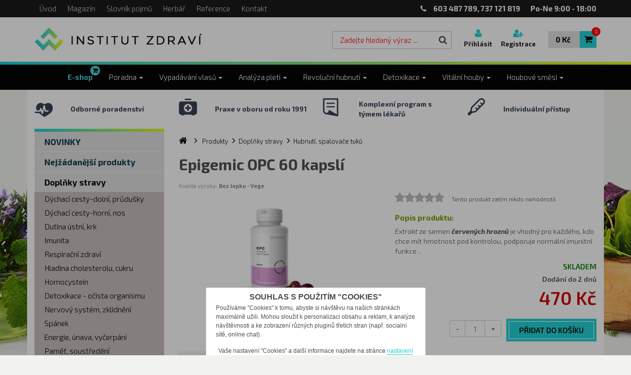

--- FILE ---
content_type: text/html; charset=utf-8
request_url: https://www.poradnaprozdravi.cz/zbozi/epigemic-opc-60-kapsli-detail_2530
body_size: 16929
content:


<!DOCTYPE html>
<html lang="cs">
<head id="ctl00_ctl00____head"><title>
	Epigemic OPC 60 kapslí
</title><meta name="robots" content="index, follow" />
<meta property="og:image" content="https://www.poradnaprozdravi.cz/ew/ew_images/image_of_object?ObjectIdentifier=pli:85d78586-e3da-460b-ad39-ab861f1f4bda&amp;amp;Filter=453fd2a9-807d-4252-bf22-22871aced05f&amp;amp;ImageIndex=0&amp;amp;FailImage=47f0d2c6-a201-44bf-9b59-b22779687aa3" />
<meta property="og:title" content="Epigemic OPC 60 kapslí" />
<meta property="og:url" content="https://www.poradnaprozdravi.cz//zbozi/epigemic-opc-60-kapsli-detail_2530" />
<meta property="og:description" content="&lt;em>Extrakt&lt;/em> ze semen &lt;em>&lt;strong>červených hroznů&lt;/strong>&lt;/em> je vhodný pro každého, kdo chce mít hmotnost pod kontrolou, podporuje normální imunitní funkce .. &amp;nbsp;&amp;nbsp;" />
<meta property="og:site_name" content="Test" />
<link href="/ew/62129f58-6367-4cef-89e1-7a4d197a7cb7-cs" rel="stylesheet" type="text/css"/>
<link href="/templates/widgets/CookieOptOut/css/CookieOptOut.css" rel="stylesheet" type="text/css"/>
<link href="/templates/widgets/jquery.magnific-popup/jquery.magnific-popup.css" rel="stylesheet" type="text/css"/>
<link href="/templates/widgets/jquery.nouislider/jquery.nouislider.css" rel="stylesheet" type="text/css"/>
<script src="/ew/pregenerated_content/widget_group_shared.js" type="text/javascript"></script>
<script src="/templates/widgets/CookieOptOut/js/CookieOptOut.js" type="text/javascript"></script>
<script src="/templates/widgets/jquery.magnific-popup/jquery.magnific-popup.min.js" type="text/javascript"></script>
<script src="/templates/widgets/jquery.nouislider/jquery.nouislider.js" type="text/javascript"></script>
<script src="/templates/widgets/bootstrap/js/bootstrap.js" type="text/javascript"></script>
<script src="/templates/js/polyfill.js" type="text/javascript"></script>
<script src="/templates/js/shared.js" type="text/javascript"></script>
<script src="/templates/main/main.js" type="text/javascript"></script>
<script src="/WebResource.axd?d=pZ-gyuJUsAFNWx4wFQwMET18R7CpZAaYhlVzQ91FQhMHf45XUE9EG036_TrICqf_QGYkMHgDgPfZMxxXFWk9_w3jtKQmT-XRL-cLGw2NpRCyANHI6sHwqzqK1i8N8Clf_WmBu8QpgaMFPx8OmWMVxw2&amp;t=637781164720000000" type="text/javascript"></script>
<script type="text/javascript">
EwCore.applicationPath = "/"; EwCore.lang = "cs"; EwCore.masterTemplateName = "main"; EwCore.extendPageContextData({"productsList":{"viewType":"itemDetail","productId":"85d78586-e3da-460b-ad39-ab861f1f4bda","productItemId":2530,"productObjId":"pli:85d78586-e3da-460b-ad39-ab861f1f4bda","productTitle":"Epigemic OPC 60 kapslí","brand":null,"listId":"ed9a1ff7-3b06-4530-a30e-53efe909a3da","list":"Produkty","categoryId":"6f269d9b-6f68-4591-9727-94eb589ccbb9","categoryItemId":258,"categoryObjId":"plc:6f269d9b-6f68-4591-9727-94eb589ccbb9","categoryName":"Hubnutí, spalovače tuků","rootCategoryId":"41da8422-5fca-48ff-a26b-728465abc265","rootCategoryItemId":223,"rootCategoryName":"Doplňky stravy","secLvlCategoryId":"6f269d9b-6f68-4591-9727-94eb589ccbb9","secLvlCategoryItemId":258,"secLvlCategoryName":"Hubnutí, spalovače tuků","categoryPathItemId":"223/258","categoryPath":"Doplňky stravy/Hubnutí, spalovače tuků"}});
</script>
<script src="/WebResource.axd?d=gTnJvx14N7-eLY9rmtZfb2Pk3hbJiZUWaVmfMpSQ-1aMYaz15K9TjlS0oszlfE-qJttJpqQfoDQwTJ1iFUfy_6MmaxJ79EPhMcOhvVJLrC7uKRgnFe9CYc821pIj2bwE_S9vjAK5p-Bn7h2FcxElIq3s4Ny2WGxN5m1sh55HjJXNylMdT718nanmSXp9cAlh0&amp;t=637781164720000000" type="text/javascript"></script>
<script src="/templates/js/shared2.js" type="text/javascript"></script>
<script type="text/javascript">
DataViewManager.setFirstPageUrl(1, "/zbozi/epigemic-opc-60-kapsli-detail_2530");
DataViewManager.setStateContextData(1, {"sortVariants":{"items":[{"identifier":"","name":""}],"propertyName":"Sort","selected":"","default":""},"viewVariants":{"items":[],"propertyName":"View","selected":null,"default":""}})

</script>
<script type="text/javascript">
DataViewManager.setFirstPageUrl(2, "/zbozi/epigemic-opc-60-kapsli-detail_2530?Page=1");
DataViewManager.setStateContextData(2, {"sortVariants":{"items":[],"propertyName":"Sort","selected":null,"default":""},"viewVariants":{"items":[],"propertyName":"View","selected":null,"default":""}})

</script>
<script type="text/javascript">
DataViewManager.setFirstPageUrl(3, "/zbozi/epigemic-opc-60-kapsli-detail_2530?Page=1");
DataViewManager.setStateContextData(3, {"sortVariants":{"items":[],"propertyName":"Sort","selected":null,"default":""},"viewVariants":{"items":[],"propertyName":"View","selected":null,"default":""}})

</script>
<script type="text/javascript">
DataViewManager.setFirstPageUrl(4, "/zbozi/epigemic-opc-60-kapsli-detail_2530?Page=1");
DataViewManager.setStateContextData(4, {"sortVariants":{"items":[],"propertyName":"Sort","selected":null,"default":""},"viewVariants":{"items":[],"propertyName":"View","selected":null,"default":""}})

</script>
<script type="text/javascript">
DataViewManager.setFirstPageUrl(5, "/zbozi/epigemic-opc-60-kapsli-detail_2530?Page=1");
DataViewManager.setStateContextData(5, {"sortVariants":{"items":[],"propertyName":"Sort","selected":null,"default":""},"viewVariants":{"items":[],"propertyName":"View","selected":null,"default":""}})

</script>
<script type="text/javascript">
DataViewManager.setFirstPageUrl(6, "/zbozi/epigemic-opc-60-kapsli-detail_2530?Page=1");
DataViewManager.setStateContextData(6, {"sortVariants":{"items":[],"propertyName":"Sort","selected":null,"default":""},"viewVariants":{"items":[],"propertyName":"View","selected":null,"default":""}})

</script>
<script type="text/javascript">
DataViewManager.setFirstPageUrl(8, "/zbozi/epigemic-opc-60-kapsli-detail_2530");
DataViewManager.setStateContextData(8, {"sortVariants":{"items":[],"propertyName":"Sort","selected":null,"default":""},"viewVariants":{"items":[],"propertyName":"View","selected":null,"default":""}})

</script>
<script type="text/javascript">
DataViewManager.setFirstPageUrl(7, "/zbozi/epigemic-opc-60-kapsli-detail_2530");
DataViewManager.setStateContextData(7, {"sortVariants":{"items":[{"identifier":"","name":""}],"propertyName":"Sort","selected":"","default":""},"viewVariants":{"items":[],"propertyName":"View","selected":null,"default":""}})

</script>
<meta http-equiv="Content-Type" content="text/html; charset=utf-8" />
<meta name="author" content="CS Technologies s.r.o." />

<meta name="viewport" content="width=device-width, initial-scale=1, minimal-ui" />




<link rel="stylesheet" href="//maxcdn.bootstrapcdn.com/font-awesome/4.3.0/css/font-awesome.min.css">


<link href="/templates/widgets/bootstrap/css/bootstrap.css" rel="stylesheet" />
<link href="/templates/main/main.css" rel="stylesheet" type="text/css" />
<link href="/templates/main/shop.css" rel="stylesheet" type="text/css" />
<link href="/templates/css/shared2.min.css" rel="stylesheet" />
<link href="/templates/css/style.min.css" rel="stylesheet" />















<link href='//fonts.googleapis.com/css?family=Exo+2:400,100,100italic,200,200italic,300,300italic,400italic,500,500italic,600,600italic,700,700italic,800,800italic,900,900italic&amp;subset=latin,latin-ext,cyrillic' rel='stylesheet' type='text/css' />

<link rel="apple-touch-icon" sizes="180x180" href="/templates/css/images/favicons/apple-touch-icon.png">
<link rel="icon" type="image/png" sizes="32x32" href="/templates/css/images/favicons/favicon-32x32.png">
<link rel="icon" type="image/png" sizes="16x16" href="/templates/css/images/favicons/favicon-16x16.png">
<link rel="manifest" href="/templates/css/images/favicons/manifest.json">
<link rel="mask-icon" href="/templates/css/images/favicons/safari-pinned-tab.svg" color="#1fd0d3">
<link rel="shortcut icon" href="/templates/css/images/favicons/favicon.ico">
<meta name="msapplication-config" content="/templates/css/images/favicons/browserconfig.xml">
<meta name="theme-color" content="#ffffff"><meta name="description" content="Extrakt ze semen červených hroznů je vhodný pro každého, kdo chce mít hmotnost pod kontrolou, podporuje normální imunitní funkce .." /><meta name="keywords" content="epigemic,opc,kapslí" /></head>
<body>
    

    <div class="outer-wrap">
        <div class="mobile-navbar-menu">
            <ul>
	<li><a href="/">&#218;vod</a></li>
	<li><a href="/magazin">Magaz&#237;n</a></li>
	<li><a href="/slovnik-pojmu">Slovn&#237;k pojmů</a></li>
	<li><a href="/herbar">Herb&#225;ř</a></li>
	<li><a href="/reference-napsali-o-nas">Reference</a></li>
	<li><a href="/kontaktni-informace">Kontakt</a></li>
</ul>


            
            <ul>
                    <li>
                            <a href="/zbozi">E-shop</a>
                    </li>
                    <li>
                            <a href="/ew/e5a23d91-60e1-4ad8-91ce-9ec83d29d59b-cs" class="dropdown-toggle" data-toggle="dropdown" role="button" aria-expanded="false">Poradna <span class="caret"></span></a>
                            <ul class="dropdown-menu" role="menu">
                                    <li><a href="/poradenske-centrum-pro-podporu-zdravi">Poradenstv&#237;</a></li>
                                    <li><a href="/celostni-alternativni-medicina">Celostn&#237; medic&#237;na</a></li>
                                    <li><a href="/tradicni-cinska-medicina">Tradičn&#237; č&#237;nsk&#225; medic&#237;na</a></li>
                                    <li><a href="/cs/vse-pro-zdravi-diagnostika">Zdrav&#237;, diagnostika</a></li>
                                    <li><a href="/prekyseleni-organismu">Překyselen&#237; organismu</a></li>
                                    <li><a href="/mitochondrialni-medicina">Mitochondri&#225;ln&#237; medic&#237;na</a></li>
                                    <li><a href="/formular">Kontaktn&#237; formul&#225;ř</a></li>
                            </ul>
                    </li>
                    <li>
                            <a href="/priciny-padani-vlasu" class="dropdown-toggle" data-toggle="dropdown" role="button" aria-expanded="false">Vypad&#225;v&#225;n&#237; vlasů <span class="caret"></span></a>
                            <ul class="dropdown-menu" role="menu">
                                    <li><a href="/priciny-padani-vlasu">Př&#237;činy vypad&#225;v&#225;n&#237; vlasů</a></li>
                                    <li><a href="/zrychlit-rust-vlasu">Podpora růstu vlasů</a></li>
                                    <li><a href="/lupy-ve-vlasech-lupenka">Lupy-svěděn&#237;</a></li>
                                    <li><a href="/mazotok-sd-dermatitida">Mazotok</a></li>
                            </ul>
                    </li>
                    <li>
                            <a href="/akne" class="dropdown-toggle" data-toggle="dropdown" role="button" aria-expanded="false">Anal&#253;za pleti <span class="caret"></span></a>
                            <ul class="dropdown-menu" role="menu">
                                    <li><a href="/akne">Akn&#233;</a></li>
                                    <li><a href="/anti-aging-medicina-dermatologicko-esteticka-obnova-pokozky">Anti aging medic&#237;na</a></li>
                                    <li><a href="/enzymova-terapie">Enzymov&#225; terapie</a></li>
                            </ul>
                    </li>
                    <li>
                            <a href="/ew/5b8f8fdd-2e43-4f42-a085-8de1a174bf65-cs" class="dropdown-toggle" data-toggle="dropdown" role="button" aria-expanded="false">Revolučn&#237; hubnut&#237; <span class="caret"></span></a>
                            <ul class="dropdown-menu" role="menu">
                                    <li><a href="/revolucni-hubnuti">Hubnut&#237;</a></li>
                                    <li><a href="/revolucni-hubnuti-galerie">Galerie</a></li>
                                    <li><a href="/hubnuti-vypocet-body-mass-indexu-bmi">V&#253;počet BMI</a></li>
                                    <li><a href="/hubnuti-vyziva-a-dieta">V&#253;živa a dieta</a></li>
                                    <li><a href="/hubnuti-formovani-postavy">Formov&#225;n&#237; postavy</a></li>
                                    <li><a href="/hubnuti-kontaktni-formular">Kontaktn&#237; formul&#225;ř</a></li>
                            </ul>
                    </li>
                    <li>
                            <a href="/detoxikace-organismu" class="dropdown-toggle" data-toggle="dropdown" role="button" aria-expanded="false">Detoxikace <span class="caret"></span></a>
                            <ul class="dropdown-menu" role="menu">
                                    <li><a href="/detoxikace-organismu">Detoxikace organismu</a></li>
                            </ul>
                    </li>
                    <li>
                            <a href="/ew/b79f5205-51dd-4032-b2db-1c17ff3f5b53-cs" class="dropdown-toggle" data-toggle="dropdown" role="button" aria-expanded="false">Vit&#225;ln&#237; houby <span class="caret"></span></a>
                            <ul class="dropdown-menu" role="menu">
                                    <li><a href="/lecive-medicialni-houby">Vit&#225;ln&#237; houby</a></li>
                                    <li><a href="/lecive-houby-agaricus-zampion-brazilsky-mandlovy">Agaricus</a></li>
                                    <li><a href="/lecive-houby-auricularia-boltcovitka-ucho-jidasovo">Auricularia</a></li>
                                    <li><a href="/lecive-houby-cordyceps-housenice-cinska">Cordyceps</a></li>
                                    <li><a href="/lecive-houby-enoki-penizovka-sametonoha">Enoki</a></li>
                                    <li><a href="/lecive-houby-chaga-rezavec-sikmy">Chaga</a></li>
                                    <li><a href="/lecive-houby-hericium-koralovec-jezaty">Hericium</a></li>
                                    <li><a href="/lecive-houby-hliva-ustricna">Hl&#237;va</a></li>
                                    <li><a href="/lecive-houby-maitake-trstnatec-lupenity">Maitake</a></li>
                                    <li><a href="/lecive-houby-polyporus-choros-oris">Polyporus</a></li>
                                    <li><a href="/lecive-houby-reishi-lesklokorka-leskla">Reishi</a></li>
                                    <li><a href="/lecive-houby-shiitake-houzevnatec-jedly">Shiitake</a></li>
                                    <li><a href="/lecive-houby-coriolus-outkovka-pestra">Coriolus</a></li>
                                    <li><a href="/lecive-houby-coprinus-hnojnik-obecny">Coprinus</a></li>
                            </ul>
                    </li>
                    <li>
                            <a href="/ew/155495ce-65a3-4dcc-8534-9745c99b5261-cs" class="dropdown-toggle" data-toggle="dropdown" role="button" aria-expanded="false">Houbov&#233; směsi <span class="caret"></span></a>
                            <ul class="dropdown-menu" role="menu">
                                    <li><a href="/lecive-houbove-smesi-smes-na-problemy-provazejici-menopauzu">Probl&#233;my prov&#225;zej&#237;c&#237; ženy</a></li>
                                    <li><a href="/lecive-houbove-smesi-smes-houby-a-rasy-pro-detoxikaci-organismu">Očista organismu</a></li>
                                    <li><a href="/lecive-houbove-smesi-smes-na-podporu-spanku-a-psychickou-harmonizaci">Sp&#225;nek a psychick&#225; harmonizace</a></li>
                                    <li><a href="/lecive-houbove-smesi-smes-pro-celkove-posileni-imunitniho-systemu">Imunitn&#237; syst&#233;m</a></li>
                                    <li><a href="/lecive-houbove-smesi-smes-na-zanety-traviciho-traktu-a-podporu-traveni">Tr&#225;v&#237;c&#237; trakt</a></li>
                                    <li><a href="/lecive-houbove-smesi-smes-ve-forme-sirupu-na-podporu-imunitniho-systemu-deti">Imunitn&#237; syst&#233;m pro děti</a></li>
                                    <li><a href="/lecive-houbove-smesi-smes-na-podporu-respiracniho-systemu-a-u-alergii">D&#253;chac&#237; &#250;stroj&#237;</a></li>
                                    <li><a href="/lecive-houbove-smesi-smes-na-zmirneni-psychosomatickych-problemu">Psychosomatick&#233; obt&#237;že</a></li>
                                    <li><a href="/lecive-houbove-smesi-smes-na-regeneraci-organismu-po-chemo-radioterapii">Důsledky nespr&#225;vn&#233;ho buněčn&#233;ho dělen&#237;</a></li>
                                    <li><a href="/lecive-houbove-smesi-smes-na-podporu-vitality">Vitalita</a></li>
                                    <li><a href="/lecive-houbove-smesi-smes-na-podporu-vitality-s-akcentem-na-sexualitu">Sexualita</a></li>
                            </ul>
                    </li>
            </ul>

        </div>

        <div class="wrapper">
            <div class="bg-overlay"></div>   
            <header class="header">
                <div class="header-top">
                    <div class="container">
                        <div class="header-top-menu">
                            <ul>
	<li><a href="/">&#218;vod</a></li>
	<li><a href="/magazin">Magaz&#237;n</a></li>
	<li><a href="/slovnik-pojmu">Slovn&#237;k pojmů</a></li>
	<li><a href="/herbar">Herb&#225;ř</a></li>
	<li><a href="/reference-napsali-o-nas">Reference</a></li>
	<li><a href="/kontaktni-informace">Kontakt</a></li>
</ul>


                        </div>

                        <div class="header-phone"><i class="fa fa-phone"></i>&nbsp;&nbsp;<strong>603 487 789, 737 121 819&nbsp;&nbsp;&nbsp;&nbsp;&nbsp;&nbsp; <span>Po-Ne
9:00 - 18:00</span></strong></div>
                    </div>
                </div>
                <div class="header-middle">
                    <div class="container">
                        <button type="button" class="menu-toggle menu-toggle-button">
                            <div class="menu-hamburger menu-hamburger-button">
                                <div class="menu-hamburger menu-hamburger-button">
                                    <span></span><span></span><span></span><span></span>
                                    <div class="menu-title">MENU</div>
                                </div>
                            </div>
                        </button>                
    
                        
    <div class="logo-wrapper">
        <a class="logo" href="/" title="Zpět na úvodní stránku">
            <span class="logo-text">Institut zdraví</span>
            <span class="logo-svg">
                <span class="logo-full">
                    <img src="/templates/main/images/logo.jpg" alt="Logo">
                </span>
                <span href="/" class="logo-ico">
                    <img src="/templates/main/images/logo-icon.jpg" alt="Logo">
                </span>
            </span>
        </a>
    </div>








                
                        <div class="head-search">
                            <div id="ctl00_ctl00_ctl06">
<div class="search" data-ew-component="ShopSearch"
     data-list-id="ed9a1ff7-3b06-4530-a30e-53efe909a3da"
     data-search-url="/zbozi"
     data-offset-width="0"
     data-offset-left="0"
     data-offset-top="0">
    <input class="search-inp" type="text" value="" data-ew-search-element="input" placeholder="Zadejte hledaný výraz ..." />
    <button class="search-btn" data-ew-search-element="button" type="button">
        <i class="fa fa-search" aria-hidden="true"></i>
    </button>
    <div class="quickSearchSuggestionsBox"  data-ew-search-element="suggestionsBox"></div>
</div></div><script type="text/javascript">//<![CDATA[
PartialRenderControls.registerPartialRenderControlInstance('ctl00_ctl00_ctl06', 'Ew_Core_TemplateInclude', {"name":"shopSearch","folderName":null}, undefined);
//]]></script>

                        </div>

                        <button type="button" class="head-search-toggle">
                            <span class="search-ico"><i class="fa fa-search" aria-hidden="true"></i></span>
                            <span class="search-label">Vyhledávání</span>
                        </button>

                        <div class="head-login">
                            <div id="ctl00_ctl00_ctl07">
<div class="user-link-wrapper">
    <a class="user-link" href="javascript: openDialogLoginForm()">
        <span class="user-ico"><i class="fa fa-user" aria-hidden="true"></i></span>
        <span class="user-label">Přihl&#225;sit</span>
    </a>
    <a class="user-link" href="javascript: openDialogRegistrationForm()">
        <span class="user-ico"><i class="fa fa-user-plus" aria-hidden="true"></i></span>
        <span class="user-label">Registrace</span>
    </a>
</div></div><script type="text/javascript">//<![CDATA[
PartialRenderControls.registerPartialRenderControlInstance('ctl00_ctl00_ctl07', 'Em_ShopOrders_CustomerLoginStatus', {"templateName":null}, 'Shop,ShopCustomer');
//]]></script>

                        </div>

                        <div class="head-cart">
                            <div id="ctl00_ctl00_ctl08">
<a class="head-cart-link" href="/cs/obchod/kosik">
    <div class="head-cart-value">
        0  Kč
    </div>
    <div class="head-cart-ico">
        <i class="fa fa-shopping-cart" aria-hidden="true"></i>
        <div class="head-cart-quantity">0</div>
    </div>
</a></div><script type="text/javascript">//<![CDATA[
PartialRenderControls.registerPartialRenderControlInstance('ctl00_ctl00_ctl08', 'Em_ShopOrders_CartPreview', {"templateName":null,"cartName":null}, 'Shop,ShopCustomer,ShopOrders,ShopCart');
//]]></script>

                        </div>
                    </div>
                </div>
                <div class="grafientLine"></div>
                <div class="header-bottom">
                    <div class="container">
                        <div class="header-bottom-menu">                            
                            
            <ul>
                    <li>
                            <a href="/zbozi">E-shop</a>
                    </li>
                    <li>
                            <a href="/ew/e5a23d91-60e1-4ad8-91ce-9ec83d29d59b-cs" class="dropdown-toggle" data-toggle="dropdown" role="button" aria-expanded="false">Poradna <span class="caret"></span></a>
                            <ul class="dropdown-menu" role="menu">
                                    <li><a href="/poradenske-centrum-pro-podporu-zdravi">Poradenstv&#237;</a></li>
                                    <li><a href="/celostni-alternativni-medicina">Celostn&#237; medic&#237;na</a></li>
                                    <li><a href="/tradicni-cinska-medicina">Tradičn&#237; č&#237;nsk&#225; medic&#237;na</a></li>
                                    <li><a href="/cs/vse-pro-zdravi-diagnostika">Zdrav&#237;, diagnostika</a></li>
                                    <li><a href="/prekyseleni-organismu">Překyselen&#237; organismu</a></li>
                                    <li><a href="/mitochondrialni-medicina">Mitochondri&#225;ln&#237; medic&#237;na</a></li>
                                    <li><a href="/formular">Kontaktn&#237; formul&#225;ř</a></li>
                            </ul>
                    </li>
                    <li>
                            <a href="/priciny-padani-vlasu" class="dropdown-toggle" data-toggle="dropdown" role="button" aria-expanded="false">Vypad&#225;v&#225;n&#237; vlasů <span class="caret"></span></a>
                            <ul class="dropdown-menu" role="menu">
                                    <li><a href="/priciny-padani-vlasu">Př&#237;činy vypad&#225;v&#225;n&#237; vlasů</a></li>
                                    <li><a href="/zrychlit-rust-vlasu">Podpora růstu vlasů</a></li>
                                    <li><a href="/lupy-ve-vlasech-lupenka">Lupy-svěděn&#237;</a></li>
                                    <li><a href="/mazotok-sd-dermatitida">Mazotok</a></li>
                            </ul>
                    </li>
                    <li>
                            <a href="/akne" class="dropdown-toggle" data-toggle="dropdown" role="button" aria-expanded="false">Anal&#253;za pleti <span class="caret"></span></a>
                            <ul class="dropdown-menu" role="menu">
                                    <li><a href="/akne">Akn&#233;</a></li>
                                    <li><a href="/anti-aging-medicina-dermatologicko-esteticka-obnova-pokozky">Anti aging medic&#237;na</a></li>
                                    <li><a href="/enzymova-terapie">Enzymov&#225; terapie</a></li>
                            </ul>
                    </li>
                    <li>
                            <a href="/ew/5b8f8fdd-2e43-4f42-a085-8de1a174bf65-cs" class="dropdown-toggle" data-toggle="dropdown" role="button" aria-expanded="false">Revolučn&#237; hubnut&#237; <span class="caret"></span></a>
                            <ul class="dropdown-menu" role="menu">
                                    <li><a href="/revolucni-hubnuti">Hubnut&#237;</a></li>
                                    <li><a href="/revolucni-hubnuti-galerie">Galerie</a></li>
                                    <li><a href="/hubnuti-vypocet-body-mass-indexu-bmi">V&#253;počet BMI</a></li>
                                    <li><a href="/hubnuti-vyziva-a-dieta">V&#253;živa a dieta</a></li>
                                    <li><a href="/hubnuti-formovani-postavy">Formov&#225;n&#237; postavy</a></li>
                                    <li><a href="/hubnuti-kontaktni-formular">Kontaktn&#237; formul&#225;ř</a></li>
                            </ul>
                    </li>
                    <li>
                            <a href="/detoxikace-organismu" class="dropdown-toggle" data-toggle="dropdown" role="button" aria-expanded="false">Detoxikace <span class="caret"></span></a>
                            <ul class="dropdown-menu" role="menu">
                                    <li><a href="/detoxikace-organismu">Detoxikace organismu</a></li>
                            </ul>
                    </li>
                    <li>
                            <a href="/ew/b79f5205-51dd-4032-b2db-1c17ff3f5b53-cs" class="dropdown-toggle" data-toggle="dropdown" role="button" aria-expanded="false">Vit&#225;ln&#237; houby <span class="caret"></span></a>
                            <ul class="dropdown-menu" role="menu">
                                    <li><a href="/lecive-medicialni-houby">Vit&#225;ln&#237; houby</a></li>
                                    <li><a href="/lecive-houby-agaricus-zampion-brazilsky-mandlovy">Agaricus</a></li>
                                    <li><a href="/lecive-houby-auricularia-boltcovitka-ucho-jidasovo">Auricularia</a></li>
                                    <li><a href="/lecive-houby-cordyceps-housenice-cinska">Cordyceps</a></li>
                                    <li><a href="/lecive-houby-enoki-penizovka-sametonoha">Enoki</a></li>
                                    <li><a href="/lecive-houby-chaga-rezavec-sikmy">Chaga</a></li>
                                    <li><a href="/lecive-houby-hericium-koralovec-jezaty">Hericium</a></li>
                                    <li><a href="/lecive-houby-hliva-ustricna">Hl&#237;va</a></li>
                                    <li><a href="/lecive-houby-maitake-trstnatec-lupenity">Maitake</a></li>
                                    <li><a href="/lecive-houby-polyporus-choros-oris">Polyporus</a></li>
                                    <li><a href="/lecive-houby-reishi-lesklokorka-leskla">Reishi</a></li>
                                    <li><a href="/lecive-houby-shiitake-houzevnatec-jedly">Shiitake</a></li>
                                    <li><a href="/lecive-houby-coriolus-outkovka-pestra">Coriolus</a></li>
                                    <li><a href="/lecive-houby-coprinus-hnojnik-obecny">Coprinus</a></li>
                            </ul>
                    </li>
                    <li>
                            <a href="/ew/155495ce-65a3-4dcc-8534-9745c99b5261-cs" class="dropdown-toggle" data-toggle="dropdown" role="button" aria-expanded="false">Houbov&#233; směsi <span class="caret"></span></a>
                            <ul class="dropdown-menu" role="menu">
                                    <li><a href="/lecive-houbove-smesi-smes-na-problemy-provazejici-menopauzu">Probl&#233;my prov&#225;zej&#237;c&#237; ženy</a></li>
                                    <li><a href="/lecive-houbove-smesi-smes-houby-a-rasy-pro-detoxikaci-organismu">Očista organismu</a></li>
                                    <li><a href="/lecive-houbove-smesi-smes-na-podporu-spanku-a-psychickou-harmonizaci">Sp&#225;nek a psychick&#225; harmonizace</a></li>
                                    <li><a href="/lecive-houbove-smesi-smes-pro-celkove-posileni-imunitniho-systemu">Imunitn&#237; syst&#233;m</a></li>
                                    <li><a href="/lecive-houbove-smesi-smes-na-zanety-traviciho-traktu-a-podporu-traveni">Tr&#225;v&#237;c&#237; trakt</a></li>
                                    <li><a href="/lecive-houbove-smesi-smes-ve-forme-sirupu-na-podporu-imunitniho-systemu-deti">Imunitn&#237; syst&#233;m pro děti</a></li>
                                    <li><a href="/lecive-houbove-smesi-smes-na-podporu-respiracniho-systemu-a-u-alergii">D&#253;chac&#237; &#250;stroj&#237;</a></li>
                                    <li><a href="/lecive-houbove-smesi-smes-na-zmirneni-psychosomatickych-problemu">Psychosomatick&#233; obt&#237;že</a></li>
                                    <li><a href="/lecive-houbove-smesi-smes-na-regeneraci-organismu-po-chemo-radioterapii">Důsledky nespr&#225;vn&#233;ho buněčn&#233;ho dělen&#237;</a></li>
                                    <li><a href="/lecive-houbove-smesi-smes-na-podporu-vitality">Vitalita</a></li>
                                    <li><a href="/lecive-houbove-smesi-smes-na-podporu-vitality-s-akcentem-na-sexualitu">Sexualita</a></li>
                            </ul>
                    </li>
            </ul>

                        </div>
                    </div>
                </div>
            </header>
            <main class="content-wrapper">
                <div class="redLine hidden-sm hidden-xs">
                    <div class="container">
                        <div class="row">
  <div class="col-md-3 col-sm-6 col-xs-12">
    <div class="vyhoda">
      <div class="row">
        <div class="col-md-3 col-sm-2 col-xs-2"><img alt="imgVyhoda" src="/templates/main/images/ben1.png" /> 
        </div>
        <div class="col-md-9  col-sm-10  col-xs-10"><span class="vyhodaTitle">Odborné poradenství</span> 
        </div>
      </div>
    </div>
  </div>
  <div class="col-md-3 col-sm-6 col-xs-12">
    <div class="vyhoda">
      <div class="row">
        <div class="col-md-3 col-sm-2 col-xs-2"><img alt="imgVyhoda" src="/templates/main/images/ben2.png" /> 
        </div>
        <div class="col-md-9  col-sm-10  col-xs-10"><span class="vyhodaTitle">Praxe v oboru od roku 1991</span> 
        </div>
      </div>
    </div>
  </div>
  <div class="col-md-3 col-sm-6 col-xs-12">
    <div class="vyhoda">
      <div class="row">
        <div class="col-md-3 col-sm-2 col-xs-2"><img alt="imgVyhoda" src="/templates/main/images/ben3.png" /> 
        </div>
        <div class="col-md-9  col-sm-10  col-xs-10"><span class="vyhodaTitle">Komplexní program s<br />
          týmem lékařů</span> 
        </div>
      </div>
    </div>
  </div>
  <div class="col-md-3 col-sm-6 col-xs-12">
    <div class="vyhoda">
      <div class="row">
        <div class="col-md-3 col-sm-2 col-xs-2"><img alt="imgVyhoda" src="/templates/main/images/ben4.png" /> 
        </div>
        <div class="col-md-9  col-sm-10  col-xs-10"><span class="vyhodaTitle">Individuální přístup</span> 
        </div>
      </div>
    </div>
  </div>
</div>
                
                        <div class="pozadiLeft"></div>
                        <div class="pozadiRight"></div>
                    </div>
                </div>
                

<div class="lightGreyBackground">
	<div class="container">
	    <div class="row">
	        <div class="col-md-3">
	        	

<div class="navbar-toggle buttonProductsWrap">
    <div class="buttonProducts" data-toggle="collapse" data-target=".sideBarMenu">Kategorie produktů</div>
</div>
<div class="cleaner"></div>
<div class="grafientLine hidden-xs hidden-sm"></div>
<div class="sidebar-nav sideBarMenu navbar-collapse collapse ">

<!-- begin - productsCategoryTree -->
<ul>
	<li><a href="/zbozi/novinky-383">NOVINKY</a></li>
	<li><a href="/zbozi/nejzadanejsi-produkty-404">Nejž&#225;danějš&#237; produkty</a></li>
	<li class="hasChildNodes expanded">
		<a href="/zbozi/doplnky-stravy-223">Doplňky stravy</a>
		<ul>
			<li><a href="/zbozi/dychaci-cesty-dolni-prudusky-285">D&#253;chac&#237; cesty-doln&#237;, průdušky</a></li>
			<li><a href="/zbozi/dychaci-cesty-horni-nos-338">D&#253;chac&#237; cesty-horn&#237;, nos</a></li>
			<li><a href="/zbozi/dutina-ustni-krk-332">Dutina &#250;stn&#237;, krk</a></li>
			<li><a href="/zbozi/imunita-259">Imunita</a></li>
			<li><a href="/zbozi/respiracni-zdravi-289">Respiračn&#237; zdrav&#237;</a></li>
			<li><a href="/zbozi/hladina-cholesterolu-cukru-286">Hladina cholesterolu, cukru</a></li>
			<li><a href="/zbozi/homocystein-354">Homocystein</a></li>
			<li><a href="/zbozi/detoxikace-ocista-organismu-260">Detoxikace - očista organismu</a></li>
			<li><a href="/zbozi/nervovy-system-zklidneni-261">Nervov&#253; syst&#233;m, zklidněn&#237;</a></li>
			<li><a href="/zbozi/spanek-330">Sp&#225;nek</a></li>
			<li><a href="/zbozi/energie-unava-vycerpani-279">Energie, &#250;nava, vyčerp&#225;n&#237;</a></li>
			<li><a href="/zbozi/pamet-soustredeni-331">Paměť, soustředěn&#237;</a></li>
			<li><a href="/zbozi/muz-sexualita-prostata-272">Muž sexualita, prostata</a></li>
			<li class="selected"><a href="/zbozi/hubnuti-spalovace-tuku-258">Hubnut&#237;, spalovače tuků</a></li>
			<li><a href="/zbozi/voda-v-tele-333">Voda v těle</a></li>
			<li><a href="/zbozi/antioxidanty-enzymy-adaptogeny-337">Antioxidanty, enzymy, adaptogeny</a></li>
			<li><a href="/zbozi/zaludek-traveni-enzymy-278">Žaludek, tr&#225;ven&#237;, enzymy</a></li>
			<li><a href="/zbozi/jatra-tuky-zlucnik-268">J&#225;tra, tuky, žlučn&#237;k</a></li>
			<li><a href="/zbozi/klouby-svaly-slachy-269">Klouby, svaly, šlachy</a></li>
			<li><a href="/zbozi/kosti-ostruhy-urazy-382">Kosti, ostruhy, &#250;razy</a></li>
			<li><a href="/zbozi/krvetvorba-cistic-270">Krvetvorba, čistič</a></li>
			<li><a href="/zbozi/cevy-zily-metlicky-335">C&#233;vy, ž&#237;ly, metličky</a></li>
			<li><a href="/zbozi/kuze-obtize-297">Kůže obt&#237;že</a></li>
			<li><a href="/zbozi/opalovani-342">Opalov&#225;n&#237;</a></li>
			<li><a href="/zbozi/ledviny-a-mocove-cesty-300">Ledviny a močov&#233; cesty</a></li>
			<li><a href="/zbozi/lymfaticky-system-334">Lymfatick&#253; syst&#233;m</a></li>
			<li><a href="/zbozi/zena-v-prechodu-sexualita-281">Žena v přechodu, sexualita</a></li>
			<li><a href="/zbozi/zdravi-zeny-328">Zdrav&#237; ženy</a></li>
			<li><a href="/zbozi/zena-plodnost-menses-364">Žena plodnost, menses</a></li>
			<li><a href="/zbozi/prekyseleni-organismu-273">Překyselen&#237; organismu</a></li>
			<li><a href="/zbozi/srdce-a-krevni-tlak-282">Srdce a krevn&#237; tlak</a></li>
			<li><a href="/zbozi/stitna-zlaza-320">Št&#237;tn&#225; žl&#225;za</a></li>
			<li><a href="/zbozi/probiotika-prebiotika-mikrobiom-329">Probiotika, prebiotika - mikrobiom</a></li>
			<li><a href="/zbozi/antibiotika-prirodni-antiseptikum-340">Antibiotika př&#237;rodn&#237;, antiseptikum</a></li>
			<li class="hasChildNodes"><a href="/zbozi/vitaminy-mineraly-stopove-prvky-256">Vitam&#237;ny, miner&#225;ly, stopov&#233; prvky</a></li>
			<li><a href="/zbozi/zrak-a-sluch-284">Zrak a sluch</a></li>
			<li><a href="/zbozi/vlasy-nehty-271">Vlasy, nehty</a></li>
			<li><a href="/zbozi/anti-aging-efekt-dlouhovekost-390">Anti-aging efekt, dlouhověkost</a></li>
			<li><a href="/zbozi/regenerace-sport-366">Regenerace, sport</a></li>
			<li><a href="/zbozi/epigenetika-413">Epigenetika</a></li>
			<li><a href="/zbozi/vitalni-houby-263">Vit&#225;ln&#237; houby</a></li>
			<li><a href="/zbozi/tradicni-cinska-medicina-311">Tradičn&#237; č&#237;nsk&#225; medic&#237;na</a></li>
			<li><a href="/zbozi/ayurvedska-medicina-310">Ayurv&#233;dsk&#225; medic&#237;na</a></li>
		</ul>
	</li>
	<li class="hasChildNodes"><a href="/zbozi/pece-o-vlasy-224">P&#233;če o vlasy</a></li>
	<li class="hasChildNodes"><a href="/zbozi/pece-o-plet-225">P&#233;če o pleť</a></li>
	<li class="hasChildNodes"><a href="/zbozi/pece-o-telo-226">P&#233;če o tělo</a></li>
	<li><a href="/zbozi/pece-o-deti-361">P&#233;če o děti</a></li>
</ul>

<!-- end - productsCategoryTree -->

</div>
<div class="customerCenterSpacer visible-xs visible-sm"></div>

<div class="side-video-button">
  <div class="grafientLine">
  </div>
  <a class="first-button" href="/videa"><i aria-hidden="true" class="fa fa-play-circle-o fa-lg"></i>&nbsp;&nbsp;Videa</a> <a href="/ew/486fb5f5-40d3-4c2b-8be9-bbfc92033953-cs">Zkušenosti
  z praxe</a><a href="/ew/5616ea77-e017-4828-8a89-7e109d8995fc-cs">Zdravá pokožka</a><a href="/ew/d29af253-9569-4f61-a280-863652d202c3-cs">Vitální
  houby</a>&nbsp; 
</div>

    <div class="grafientLine hidden-xs hidden-sm"></div>
    <div class="side-aktuality">
        <div class="new-main-title">Aktuality 
        </div>

        <p class="datum">
            
        </p>
        <div class="new-title">
                    <a href="/novinky/nove-nas-najdete-na-detail-2843">Nově n&#225;s najdete na: </a>
        </div>
        <p>
            <strong><strong><a href="https://www.poradnaprozdravi.com/"><strong><strong>www.poradnaprozdravi.com</strong></strong></a></strong></strong>
        </p>
        <p class="datum">
            
        </p>
        <div class="new-title">
                    <a href="/zrychlit-rust-vlasu">Sn&#237;te o dlouh&#253;ch hust&#253;ch vlasech?</a>
        </div>
        <p>
            Program HAIR EXPRESS PROFESSIONAL vám zajistí dvojnásobně rychlý růst vlasů již za 14 dnů! <br />
<em>Více info <strong><a href="/zrychlit-rust-vlasu"><strong>zde</strong></a>&nbsp;...</strong></em>
        </p>
        <p class="datum">
            
        </p>
        <div class="new-title">
                    <a href="/priciny-padani-vlasu">Př&#237;činy ř&#237;dnut&#237; vlasů?</a>
        </div>
        <p>
            Máte problémy s řídnutím, či nedorůstáním&nbsp;vlasů?&nbsp;Máte ve vlasech odlupující se pokožku? <br />
<em>Více info <strong><a href="/priciny-padani-vlasu"><strong>zde</strong></a>&nbsp;...</strong></em>
        </p>
        <p class="datum">
            
        </p>
        <div class="new-title">
                    <a href="/novinky/detoxikace-imunita-detail-1561">Detoxikace - imunita</a>
        </div>
        <p>
            S nemocemi je to stejné jako s ledovcem, nad hladinou je vidět jen daleko menší část, než se skrývá pod hladinou. Program detoxikace znamená zjednodušeně odstraňování jedů, toxinů. Tyto látky vyvolávají v našem organismu vážné zdravotní komplikace. Nepřetěžujte Váš vnitřní detoxikační systém a udržujte jej v čistém a kvalitním stavu. <em><em>Více
info <strong><a href="/detoxikace-organismu"><strong>zde</strong></a></strong> </em></em>
        </p>
    </div>

	        	<div class="leftBox">
  <div class="leftTitle">Potřebujete poradit? 
  </div>
  <div class="leftText">Můžete zavolat<strong> 603 487 789</strong> 
  </div>
  <div class="leftImg"><img alt="" src="/ew/f0f69faa-c091-4e68-878f-d347618ea58a-cs" /> 
  </div>
  <div class="leftTel">&nbsp;+ 420 737 121 819 
  </div>
  <div class="leftMail"><a href="mailto:info@poradnaprozdravi.cz ">info@poradnaprozdravi.cz</a> 
  </div>
  <div class="cleaner">
  </div>
</div>
	        	<div class="cleaner"></div>
	        </div>    
	        <div class="col-md-9">
	        		<div id="productsPath">
		                <div class="pPH1">
		                    
    <ul class="breadcrumbs">
        <li class="item0">
        <a href="/" >
            <span>
                    <i  class="fa fa-home"></i>
            </span>
        </a>
    </li>
        <li itemscope itemtype="http://data-vocabulary.org/Breadcrumb" class="item1">
        <a href="/zbozi" itemprop=url>
            <span>
                    <span itemprop=title><span>Produkty</span></span>
            </span>
        </a>
    </li>
        <li itemscope itemtype="http://data-vocabulary.org/Breadcrumb" class="item2">
        <a href="/zbozi/doplnky-stravy-223" itemprop=url>
            <span>
                    <span itemprop=title><span>Doplňky stravy</span></span>
            </span>
        </a>
    </li>

                <li itemscope itemtype="http://data-vocabulary.org/Breadcrumb" class="item3 last">
        <a href="/zbozi/hubnuti-spalovace-tuku-258" itemprop=url>
            <span>
                    <span itemprop=title><span>Hubnut&#237;, spalovače tuků</span></span>
            </span>
        </a>
    </li>

    </ul>


		                </div>
		                <div class="cleaner"></div>
		            </div>
	            	


    <div id="pldWrap" data-shop-product="true"
         data-shop-product-ew-obj-id="pli:85d78586-e3da-460b-ad39-ab861f1f4bda"
         data-shop-product-on-success="afterProductAdded"
         itemscope itemtype="http://schema.org/Product">

        <div data-shop-product-param-name="itemId"
             data-shop-product-param-value="2530"
             data-shop-product-selected="true"></div>
        <div data-shop-product-param-name="discountPercent"
                data-shop-product-param-value="0,000"
                data-shop-product-quantity="1"
                data-shop-product-selected="true"></div>
        <div data-shop-product-param-name="priceOriginal"
                data-shop-product-param-value="470,00"
                data-shop-product-selected="true"></div>
        <div data-shop-product-param-name="fragile"
             data-shop-product-param-value="False"
             data-shop-product-selected="true"></div>

        <div class="row">
            <div class="col-md-12">
                <div class="pldTitle">
                    <h1 itemprop="name">Epigemic OPC 60 kapsl&#237;</h1>
                </div>
                <div class="pldWrapCode">
                        Kvalita výroby: <strong>Bez lepku - Vege</strong>
                </div>
            </div>
        </div>
        <div class="row">
            
            <div class="col-md-6 detailGallery">
                <div class="pldGallery">
                    <ul class="tags-list">
                                                                                                                                                                     
                    </ul>

                    
        <div class="thumbGallery" data-ew-component="ThumbGallery" data-thumb-width="136" data-use-auto-width="true">
            <div class="detail" data-element="detail">
                <a href="/ew/ew_images/image?EwImage=8321f7e7-cda6-42e1-b667-7758e763dc84&amp;Filter=e508c16a-757e-48db-95e6-46ef7fe2034b" data-index="0">
                    <img alt="Epigemic OPC 60 kapslí" src="/ew/ew_images/image?EwImage=8321f7e7-cda6-42e1-b667-7758e763dc84&amp;Filter=453fd2a9-807d-4252-bf22-22871aced05f" />
                </a>                           
            </div>
            <div class="thumbnails" data-element="thumbnails">
                <div>
                    <div data-element="noLink"></div>
                    <a href="#" class="link" data-element="link" data-index="0"></a>
                </div>
            </div>
        </div>

                </div>
                <div class="boxPldIco">
                    
<div class="fb-like" data-href="https://www.poradnaprozdravi.cz/zbozi/epigemic-opc-60-kapsli-detail_2530" data-width="120" data-layout="button_count" data-action="like" data-show-faces="false" data-share="true" data-colorscheme="dark"></div>

                </div>
            </div>

            <div class="col-md-6">
                <div class="pldStars">
                        <div class="ratingDetailBox" data-ew-component="ShopRating"
         data-type="detail"
         data-ew-item-id="85d78586-e3da-460b-ad39-ab861f1f4bda"
         data-values="[0,0,0,0,0]"
         data-average="0">
        
            <div class="voteButton" data-element="voteButton">
                
                <div class="starsWrap">
                    <div class="stars" data-element="stars"></div>
                </div>
            </div>
            <div class="noRatings">Tento produkt zatím nikdo nehodnotil</div>
            <div class="cleaner"></div>


    </div>

                    <div class="cleaner"></div>
                </div>

                    <div class="pldText">
                        <h2>Popis produktu:</h2>
                        <p><em>Extrakt</em> ze semen <em><strong>červených hroznů</strong></em> je vhodný pro každého, kdo chce mít hmotnost pod kontrolou, podporuje normální imunitní funkce .. &nbsp;&nbsp;</p>
                    </div>
                <div class="pldDost">
                            <span class="availGreen">Skladem</span>
                    <div class="cleaner"></div>
                </div>
                
                    <div class="pldDodaci">
                        <span>Dod&#225;n&#237; do 2 dnů</span>
                        <div class="cleaner"></div>
                    </div>        



                <div class="pldPriceBox">
                    <div class="pldFooterL" itemprop="offers" itemscope itemtype="http://schema.org/Offer">
                        <div class="pldPrice" itemprop="price">470  Kč</div>
                        
                    </div>
                    <div class="cleaner"></div>
                </div>
                <div class="row">
                    <div class="col-md-12">
                            <a class="pldBtn" href="javascript:void(0)" data-shop-add-product-button="true"><span>Přidat do košíku</span></a>
                            <div class="quantityEdit">
                                <div class="input-group" data-ew-component="Counter">
                                    <span class="input-group-btn">
                                        <button class="btn btn-default" type="button" data-element="minus">-</button>
                                    </span>
                                    <input class="form-control" data-shop-product-quantity="True" data-shop-product-selected="true" data-element="counter" type="text" value="1" />
                                    <span class="input-group-btn">
                                        <button class="btn btn-default" type="button" data-element="plus">+</button>
                                    </span>
                                </div>
                            </div>
                        
                    </div>
                </div>
            </div>
        </div>
        <div class="row">
            <div class="col-md-12">
                <div data-ew-component="Tabs" data-url-tab="detail">
                    <div class="pldNav" data-tabs="true">
                        <ul data-tabs="true">
                            <li><span>Informace</span></li>
                            <li><span>Podrobný popis</span></li>
                            <li><span>Máte dotaz?</span></li>
                            <li><span>Hodnocení</span></li>
                        </ul>
                    </div>
                    <div class="cleaner"></div>
                    <div class="pldNBox contentBox" data-name="Informace">
                            <h2>Účinky:</h2>
                            <p>Kontrola hmotnosti, cévy, srdce, pokožka</p>

                            <h2>Dávkování:</h2>
                            <p>1-2 kapsle 1x denně</p>

                            <h2>Upozornění:</h2>
                            <p>Tento produkt je registrován jako doplněk stravy, nejedná se tedy o lék. Není určen jako náhrada vyvážené, pestré stravy. Nepřekračujte doporučené denní dávkování. Není vhodné pro děti, těhotné a kojící ženy. Skladujte mimo dosah dětí a v suchu při teplotě do 25 °C. Neskladovat na přímém slunci. Minimální trvanlivost vyznačena na obalu. Země původu: USA</p>

                            <h2>Balení po:</h2>
                            <p>60 kapslí (500 mg). Hmotnost netto: 30 g</p>

                            <h2>Složení:</h2>
                            <p><em>Jedna kapsle obsahuje:</em> 385 mg extraktu ze zrnek plodů révy vinné (Vitis vinifera) s min. obsahem
OPC 95 %, 100 mg rostlinná kapsle HPMC. Pomocné látky: 15 mg mikrokrystalická celulóza (plnidlo) a stearan
hořečnatý (protispékavá látka).<br /></p>

                            <h2>Značka:</h2>
                            <p>Epigemic®</p>

                            <h2>Výrobce:</h2>
                            <p>Nástroje zdraví</p>


                            <p class="smallItalicText">
                                Informace a doporučení na těchto webových stránkách o Tradiční čínské a Ayurvédské medicíně, bylinných produktech jsou pouze informativní, nenahrazují vyšetření, diagnózu a léčbu lékařem západní medicíny. Potravinové doplňky nemají schválené léčivé účinky a nejedná se tedy o lék. Toto ustanovení je uváděno na základě nařízení Zákony o zdraví lidu ČR z roku 2011 a směrnic EU.
                            </p>

                            <div class="cleaner"></div>
                    </div>
                    <div class="pldNBox contentBox" data-name="Podrobný popis">
                        
<h2>Epigemic OPC 60 kapslí 
</h2>
<p>
  <em><strong>Extrakt </strong>z jader<strong>&nbsp;červených hroznů</strong></em> obsahuje spoustu <a href="/slovnik-pojmu/tokoferol-vitamin-e-detail-1312">vitaminu
  E</a>, kyselinu linolovou a především oligomerní proantokyanidiny, tj. látky s mimořádným <a href="/slovnik-pojmu/antioxidanty-a-jejich-uplatneni-detail-1280">antioxidačním </a>potenciálem
  a spoustou dalších pozitivních účinků na tělo. Je vhodný pro každého, kdo chce mít hmotnost pod kontrolou
  ... 
</p>
<h2 class="cara-zelena">Klíčové symptomy 
</h2>
<p>
  <em>Napomáhá u obtíží vzniklých v souvislosti s těmito stavy:</em> 
</p>
<ul>
  <li>
    Při kontrole hmotnosti 
  </li>
  <li>
    Antioxidant 
  </li>
  <li>
    Podporuje normální stav srdce a cév 
  </li>
  <li>
    Udržuje normální stav pokožky</li>
</ul>
<em><strong> 
<hr />
</strong></em> 
<p>
  <strong><em>Schválená zdravotní tvrzení dle platných nařízení EU</em></strong> 
</p>
<p>
  <em>Na základě nařízení EU č. 432/2012 nesmíme u produktů uvádět žádná zdravotní tvrzení, která by odkazovala
  na jejich léčivé účinky či mohla jen vzbudit dojem zdravotního nebo léčebného účinku bylin, vitálních
  hub.&nbsp;Ony bylinky a houby se používají stovky let a pomohly miliónům lidí. Nesmíme již uvádět ani
  vědecké výzkumy s prokázanými účinky bylin, hub,&nbsp;pokud se nejedná o farmaceutickou firmou registrovaný
  lék. Původní informativní texty jsme tedy přizpůsobili platné legislativě. U produktů mnoho informací
  nenajdete, neboť nesmíme ani uvádět či propojovat pro více informací dostupné zdroje&nbsp;...</em>&nbsp; 
</p>                            <div class="cleaner"></div>
                    </div>
                    <div class="pldNBox" data-name="Máte dotaz?">
                        <div id="ctl00_ctl00_pageBody_pageBody_ctl24">
<div id="productForm" class="formSkinDefault">
<form action="javascript:void(0)" data-ajax-form="true" data-form-name="ProductForm" data-on-submit="PartialRenderControls.actionCallSimple(&quot;ctl00_ctl00_pageBody_pageBody_ctl24&quot;,&quot;ProductForm&quot;,data,initiator)" method="POST"><input data-field="Zdroj" id="AjaxForm_ProductForm_Zdroj" name="Zdroj" type="hidden" value="Epigemic OPC 60 kapslí" /><input data-field="Url" id="AjaxForm_ProductForm_Url" name="Url" type="hidden" value="/zbozi/epigemic-opc-60-kapsli-detail_2530" />            <div class="row">
                <div class="col-sm-4 col-xs-12 col-md-4">
                        <div class="formField fieldTextBox">
        <div class="label">
            <label data-label-for="Name" for="AjaxForm_ProductForm_Name">Jm&#233;no a př&#237;jmen&#237;</label>
        </div>
        <div class="edit" data-val-marker="Name">
            <input data-field="Name" data-val-required="Pole &quot;Jméno a příjmení&quot; musí byt vyplněno!" id="AjaxForm_ProductForm_Name" name="Name" type="text" value="" />
            <span data-val-message-for="Name"></span>
        </div>
        <div class="cleaner"></div>
    </div>

                </div>
                <div class="col-sm-4 col-xs-12 col-md-4">
                        <div class="formField fieldTextBox">
        <div class="label">
            <label data-label-for="Mail" for="AjaxForm_ProductForm_Mail">E-mail</label>
        </div>
        <div class="edit" data-val-marker="Mail">
            <input data-field="Mail" data-val-email="E-mail má chybný formát!" data-val-required="Pole &quot;E-mail&quot; musí byt vyplněno!" id="AjaxForm_ProductForm_Mail" name="Mail" type="text" value="" />
            <span data-val-message-for="Mail"></span>
        </div>
        <div class="cleaner"></div>
    </div>

                </div>
                <div class="col-sm-4 col-xs-12 col-md-4">
                        <div class="formField fieldTextBox">
        <div class="label">
            <label data-label-for="Phone" for="AjaxForm_ProductForm_Phone">Telefon</label>
        </div>
        <div class="edit" data-val-marker="Phone">
            <input data-field="Phone" id="AjaxForm_ProductForm_Phone" name="Phone" type="text" value="" />
            <span data-val-message-for="Phone"></span>
        </div>
        <div class="cleaner"></div>
    </div>

                </div>
            </div>
            <div class="row">
                <div class="col-md-12">
                        <div class="formField fieldTextArea">
        <div class="label">
            <label data-label-for="Message" for="AjaxForm_ProductForm_Message">V&#225;š dotaz</label>
        </div>
        <div class="edit" data-val-marker="Message">
            <textarea data-field="Message" data-val-required="Pole &quot;Váš dotaz&quot; musí byt vyplněno!" id="AjaxForm_ProductForm_Message" name="Message"></textarea>
            <span data-val-message-for="Message"></span>
        </div>
        <div class="cleaner"></div>
    </div>

                </div>
            </div>
            <div class="row">
                <div class="col-md-12">
                        <div class="formField fieldButton">
        <div class="editButton"><input data-form-button="submit" type="submit" value="Odeslat" /></div>
        <div class="cleaner"></div>
    </div>

                </div>
            </div>
</form>        <script type="text/javascript">
            $(function () {
                EwCore.ajaxContentAdded($("#productForm")[0]);
            });
        </script>
</div>

</div><script type="text/javascript">//<![CDATA[
PartialRenderControls.registerPartialRenderControlInstance('ctl00_ctl00_pageBody_pageBody_ctl24', 'Ew_Core_TemplateComponent', {"name":"ProductForm","folderName":"Forms","attributes":{"Zdroj":"Epigemic OPC 60 kapslí","Url":"/zbozi/epigemic-opc-60-kapsli-detail_2530"}}, undefined);
//]]></script>

                    </div>
                    <div class="pldNBox" data-name="Hodnocení">
                        
                    </div>
                </div>
            </div>
        </div>

    </div>
<div id="ctl00_ctl00_pageBody_pageBody_ctl04">
<div class="tabs" data-ew-component="Tabs">
    <div class="tabNav">
        <ul class="links" data-tabs="true">
                <li data-name="main">Souvisej&#237;c&#237; produkty</li>
                <li data-name="produktyAlterProducts">Alternativn&#237; produkty</li>
                <li data-name="produktyBlog">Čl&#225;nky</li>
                <li data-name="produktyPojmy">Pojmy</li>
                <li data-name="produktyHerbar">Z herb&#225;ře</li>
        </ul>
        <div class="cleaner"></div>
    </div>
    <div class="tabBox">
            <div data-name="main">
                
                    <div class="boxProducts row">
            <div class="col-xs-12 col-sm-6 col-md-4">
                <div class="plWrap"
                     data-shop-product="true"
                     data-shop-product-ew-obj-id="pli:4c045ff2-7bb0-4945-9401-5813a57cca8f"
                     data-shop-product-on-success="afterProductAdded">

                    <div data-shop-product-param-name="itemId"
                         data-shop-product-param-value="2535"
                         data-shop-product-quantity="1"
                         data-shop-product-selected="true"></div>
                    <div data-shop-product-param-name="discountPercent"
                         data-shop-product-param-value="6,122"
                         data-shop-product-selected="true"></div>
                    <div data-shop-product-param-name="priceOriginal"
                         data-shop-product-param-value="490,00"
                         data-shop-product-selected="true"></div>
                    <div data-shop-product-param-name="fragile"
                         data-shop-product-param-value="False"
                         data-shop-product-selected="true"></div>



                    <div class="plWrapCode">
                            Kvalita výroby: <strong>Fyto</strong>
                    </div>
                    <div class="plWrapImg">
                        <ul class="tags-list">
                                                            <li><span class="icoAkce">Akce</span></li>
                                                                                                                                                                            <li><span class="icoSleva">Sleva 6%</span></li>

                        </ul>

                        <a href="/zbozi/epigemic-resveratrol-60-kapsli-detail_2535">
                                <div class="plWrapDesc">
                                    Srdce, cévy, krevní tlak ...
                                </div>
                            <img alt="" src="/ew/ew_images/image_of_object?ObjectIdentifier=pli:4c045ff2-7bb0-4945-9401-5813a57cca8f&amp;Filter=27c81b84-b0bc-4a0f-8d23-4fe08fe66bb4&amp;ImageIndex=0&amp;FailImage=76e07c03-75a2-4cdc-a079-67c8972bf287" />
                        </a>
                    </div>
                    <div class="plWrapFooter">
                        <div class="plWrapTitle"><a href="/zbozi/epigemic-resveratrol-60-kapsli-detail_2535">Epigemic Resveratrol 60 kapsl&#237;</a></div>
                        <div class="plWrapStars">
                            <div class="plWrapStarsIn">
                                    <div data-ew-component="ShopRating"
         data-type="list"
         data-item-id="2535"
         data-values="[0,0,0,0,0]"
         data-average="0">
    </div>

                            </div>
                        </div>
                        <div class="plWrapPrice">460  Kč</div>
                        <div class="plWrapPrice2">
                                Původní cena <span>490  Kč</span>
                        </div>
                        <div class="plWrapStock">
                                    <span class="availGreen">Skladem</span>
                        </div>
                            <a class="plWrapFav" href="javascript:void(0)" data-shop-add-product-button="true"><span>Přidat do košíku</span></a>
                    </div>                    
                </div>
            </div>
            <div class="col-xs-12 col-sm-6 col-md-4">
                <div class="plWrap"
                     data-shop-product="true"
                     data-shop-product-ew-obj-id="pli:ee515fc8-567e-4da4-abb9-190e3383973b"
                     data-shop-product-on-success="afterProductAdded">

                    <div data-shop-product-param-name="itemId"
                         data-shop-product-param-value="2557"
                         data-shop-product-quantity="1"
                         data-shop-product-selected="true"></div>
                    <div data-shop-product-param-name="discountPercent"
                         data-shop-product-param-value="0,000"
                         data-shop-product-selected="true"></div>
                    <div data-shop-product-param-name="priceOriginal"
                         data-shop-product-param-value="350,00"
                         data-shop-product-selected="true"></div>
                    <div data-shop-product-param-name="fragile"
                         data-shop-product-param-value="False"
                         data-shop-product-selected="true"></div>



                    <div class="plWrapCode">
                            Kvalita výroby: <strong>Fyto</strong>
                    </div>
                    <div class="plWrapImg">
                        <ul class="tags-list">
                                                                                                                                                                        
                        </ul>

                        <a href="/zbozi/epigemic-bromelain-60-kapsli-detail_2557">
                                <div class="plWrapDesc">
                                    Trávení ...
                                </div>
                            <img alt="" src="/ew/ew_images/image_of_object?ObjectIdentifier=pli:ee515fc8-567e-4da4-abb9-190e3383973b&amp;Filter=27c81b84-b0bc-4a0f-8d23-4fe08fe66bb4&amp;ImageIndex=0&amp;FailImage=76e07c03-75a2-4cdc-a079-67c8972bf287" />
                        </a>
                    </div>
                    <div class="plWrapFooter">
                        <div class="plWrapTitle"><a href="/zbozi/epigemic-bromelain-60-kapsli-detail_2557">Epigemic Bromelain 60 kapsl&#237;</a></div>
                        <div class="plWrapStars">
                            <div class="plWrapStarsIn">
                                    <div data-ew-component="ShopRating"
         data-type="list"
         data-item-id="2557"
         data-values="[0,0,0,0,0]"
         data-average="0">
    </div>

                            </div>
                        </div>
                        <div class="plWrapPrice">350  Kč</div>
                        <div class="plWrapPrice2">
                        </div>
                        <div class="plWrapStock">
                                    <span class="availGreen">Skladem</span>
                        </div>
                            <a class="plWrapFav" href="javascript:void(0)" data-shop-add-product-button="true"><span>Přidat do košíku</span></a>
                    </div>                    
                </div>
            </div>
            <div class="col-xs-12 col-sm-6 col-md-4">
                <div class="plWrap"
                     data-shop-product="true"
                     data-shop-product-ew-obj-id="pli:4ac5d855-98d0-420d-afd6-4b66ae0fca03"
                     data-shop-product-on-success="afterProductAdded">

                    <div data-shop-product-param-name="itemId"
                         data-shop-product-param-value="2511"
                         data-shop-product-quantity="1"
                         data-shop-product-selected="true"></div>
                    <div data-shop-product-param-name="discountPercent"
                         data-shop-product-param-value="8,571"
                         data-shop-product-selected="true"></div>
                    <div data-shop-product-param-name="priceOriginal"
                         data-shop-product-param-value="350,00"
                         data-shop-product-selected="true"></div>
                    <div data-shop-product-param-name="fragile"
                         data-shop-product-param-value="False"
                         data-shop-product-selected="true"></div>



                    <div class="plWrapCode">
                            Kvalita výroby: <strong>Fyto</strong>
                    </div>
                    <div class="plWrapImg">
                        <ul class="tags-list">
                                                            <li><span class="icoAkce">Akce</span></li>
                                                                                                                                                                            <li><span class="icoSleva">Sleva 9%</span></li>

                        </ul>

                        <a href="/zbozi/epigemic-coleus-forskohlii-60-kapsli-detail_2511">
                                <div class="plWrapDesc">
                                    Redukce hmotnosti, metabolismus tuků ...
                                </div>
                            <img alt="" src="/ew/ew_images/image_of_object?ObjectIdentifier=pli:4ac5d855-98d0-420d-afd6-4b66ae0fca03&amp;Filter=27c81b84-b0bc-4a0f-8d23-4fe08fe66bb4&amp;ImageIndex=0&amp;FailImage=76e07c03-75a2-4cdc-a079-67c8972bf287" />
                        </a>
                    </div>
                    <div class="plWrapFooter">
                        <div class="plWrapTitle"><a href="/zbozi/epigemic-coleus-forskohlii-60-kapsli-detail_2511">Epigemic Coleus forskohlii 60 kapsl&#237;</a></div>
                        <div class="plWrapStars">
                            <div class="plWrapStarsIn">
                                    <div data-ew-component="ShopRating"
         data-type="list"
         data-item-id="2511"
         data-values="[0,0,0,0,0]"
         data-average="0">
    </div>

                            </div>
                        </div>
                        <div class="plWrapPrice">320  Kč</div>
                        <div class="plWrapPrice2">
                                Původní cena <span>350  Kč</span>
                        </div>
                        <div class="plWrapStock">
                                    <span class="availGreen">Skladem</span>
                        </div>
                            <a class="plWrapFav" href="javascript:void(0)" data-shop-add-product-button="true"><span>Přidat do košíku</span></a>
                    </div>                    
                </div>
            </div>
            <div class="col-xs-12 col-sm-6 col-md-4">
                <div class="plWrap"
                     data-shop-product="true"
                     data-shop-product-ew-obj-id="pli:1b9beabd-cf80-4975-a03d-55e16bfdfc2d"
                     data-shop-product-on-success="afterProductAdded">

                    <div data-shop-product-param-name="itemId"
                         data-shop-product-param-value="2509"
                         data-shop-product-quantity="1"
                         data-shop-product-selected="true"></div>
                    <div data-shop-product-param-name="discountPercent"
                         data-shop-product-param-value="0,000"
                         data-shop-product-selected="true"></div>
                    <div data-shop-product-param-name="priceOriginal"
                         data-shop-product-param-value="340,00"
                         data-shop-product-selected="true"></div>
                    <div data-shop-product-param-name="fragile"
                         data-shop-product-param-value="False"
                         data-shop-product-selected="true"></div>



                    <div class="plWrapCode">
                            Kvalita výroby: <strong>Bez lepku - Vege</strong>
                    </div>
                    <div class="plWrapImg">
                        <ul class="tags-list">
                                                                                                                                                                        
                        </ul>

                        <a href="/zbozi/epigemic-butyrat-30-kapsli-detail_2509">
                                <div class="plWrapDesc">
                                    Střevní mikrobiom ...
                                </div>
                            <img alt="" src="/ew/ew_images/image_of_object?ObjectIdentifier=pli:1b9beabd-cf80-4975-a03d-55e16bfdfc2d&amp;Filter=27c81b84-b0bc-4a0f-8d23-4fe08fe66bb4&amp;ImageIndex=0&amp;FailImage=76e07c03-75a2-4cdc-a079-67c8972bf287" />
                        </a>
                    </div>
                    <div class="plWrapFooter">
                        <div class="plWrapTitle"><a href="/zbozi/epigemic-butyrat-30-kapsli-detail_2509">Epigemic Butyr&#225;t 30 kapsl&#237;</a></div>
                        <div class="plWrapStars">
                            <div class="plWrapStarsIn">
                                    <div data-ew-component="ShopRating"
         data-type="list"
         data-item-id="2509"
         data-values="[0,0,0,0,0]"
         data-average="0">
    </div>

                            </div>
                        </div>
                        <div class="plWrapPrice">340  Kč</div>
                        <div class="plWrapPrice2">
                        </div>
                        <div class="plWrapStock">
                                    <span class="availGreen">Skladem</span>
                        </div>
                            <a class="plWrapFav" href="javascript:void(0)" data-shop-add-product-button="true"><span>Přidat do košíku</span></a>
                    </div>                    
                </div>
            </div>
            <div class="col-xs-12 col-sm-6 col-md-4">
                <div class="plWrap"
                     data-shop-product="true"
                     data-shop-product-ew-obj-id="pli:0e1dcbfa-5998-4adf-b71e-925e851f815d"
                     data-shop-product-on-success="afterProductAdded">

                    <div data-shop-product-param-name="itemId"
                         data-shop-product-param-value="2516"
                         data-shop-product-quantity="1"
                         data-shop-product-selected="true"></div>
                    <div data-shop-product-param-name="discountPercent"
                         data-shop-product-param-value="0,000"
                         data-shop-product-selected="true"></div>
                    <div data-shop-product-param-name="priceOriginal"
                         data-shop-product-param-value="370,00"
                         data-shop-product-selected="true"></div>
                    <div data-shop-product-param-name="fragile"
                         data-shop-product-param-value="False"
                         data-shop-product-selected="true"></div>



                    <div class="plWrapCode">
                            Kvalita výroby: <strong>Fyto</strong>
                    </div>
                    <div class="plWrapImg">
                        <ul class="tags-list">
                                                                                                                                                                        
                        </ul>

                        <a href="/zbozi/epigemic-granatove-jablko-60-kapsli-detail_2516">
                                <div class="plWrapDesc">
                                    Pro muže ...
                                </div>
                            <img alt="" src="/ew/ew_images/image_of_object?ObjectIdentifier=pli:0e1dcbfa-5998-4adf-b71e-925e851f815d&amp;Filter=27c81b84-b0bc-4a0f-8d23-4fe08fe66bb4&amp;ImageIndex=0&amp;FailImage=76e07c03-75a2-4cdc-a079-67c8972bf287" />
                        </a>
                    </div>
                    <div class="plWrapFooter">
                        <div class="plWrapTitle"><a href="/zbozi/epigemic-granatove-jablko-60-kapsli-detail_2516">Epigemic Gran&#225;tov&#233; jablko 60 kapsl&#237;</a></div>
                        <div class="plWrapStars">
                            <div class="plWrapStarsIn">
                                    <div data-ew-component="ShopRating"
         data-type="list"
         data-item-id="2516"
         data-values="[0,0,0,0,0]"
         data-average="0">
    </div>

                            </div>
                        </div>
                        <div class="plWrapPrice">370  Kč</div>
                        <div class="plWrapPrice2">
                        </div>
                        <div class="plWrapStock">
                                    <span class="availGreen">Skladem</span>
                        </div>
                            <a class="plWrapFav" href="javascript:void(0)" data-shop-add-product-button="true"><span>Přidat do košíku</span></a>
                    </div>                    
                </div>
            </div>
            <div class="col-xs-12 col-sm-6 col-md-4">
                <div class="plWrap"
                     data-shop-product="true"
                     data-shop-product-ew-obj-id="pli:6e64fa9e-9826-4406-9211-ba72503bf08f"
                     data-shop-product-on-success="afterProductAdded">

                    <div data-shop-product-param-name="itemId"
                         data-shop-product-param-value="2512"
                         data-shop-product-quantity="1"
                         data-shop-product-selected="true"></div>
                    <div data-shop-product-param-name="discountPercent"
                         data-shop-product-param-value="0,000"
                         data-shop-product-selected="true"></div>
                    <div data-shop-product-param-name="priceOriginal"
                         data-shop-product-param-value="470,00"
                         data-shop-product-selected="true"></div>
                    <div data-shop-product-param-name="fragile"
                         data-shop-product-param-value="False"
                         data-shop-product-selected="true"></div>



                    <div class="plWrapCode">
                            Kvalita výroby: <strong>Fyto</strong>
                    </div>
                    <div class="plWrapImg">
                        <ul class="tags-list">
                                                                                                                                                                            <li><span class="icoNew">Novinka</span></li>
                            
                        </ul>

                        <a href="/zbozi/epigemic-egcg-extrakt-ze-zeleneho-caje-100-kapsli-detail_2512">
                                <div class="plWrapDesc">
                                    Hmotnost, výkonnost, antioxidant, srdce ...
                                </div>
                            <img alt="" src="/ew/ew_images/image_of_object?ObjectIdentifier=pli:6e64fa9e-9826-4406-9211-ba72503bf08f&amp;Filter=27c81b84-b0bc-4a0f-8d23-4fe08fe66bb4&amp;ImageIndex=0&amp;FailImage=76e07c03-75a2-4cdc-a079-67c8972bf287" />
                        </a>
                    </div>
                    <div class="plWrapFooter">
                        <div class="plWrapTitle"><a href="/zbozi/epigemic-egcg-extrakt-ze-zeleneho-caje-100-kapsli-detail_2512">Epigemic EGCG extrakt ze zelen&#233;ho čaje 100 kapsl&#237;</a></div>
                        <div class="plWrapStars">
                            <div class="plWrapStarsIn">
                                    <div data-ew-component="ShopRating"
         data-type="list"
         data-item-id="2512"
         data-values="[0,0,0,0,0]"
         data-average="0">
    </div>

                            </div>
                        </div>
                        <div class="plWrapPrice">470  Kč</div>
                        <div class="plWrapPrice2">
                        </div>
                        <div class="plWrapStock">
                                    <span class="availGreen">Skladem</span>
                        </div>
                            <a class="plWrapFav" href="javascript:void(0)" data-shop-add-product-button="true"><span>Přidat do košíku</span></a>
                    </div>                    
                </div>
            </div>
    </div>

            </div>
            <div data-name="produktyAlterProducts">
                
                    <div class="boxProducts row">
            <div class="col-xs-12 col-sm-6 col-md-4">
                <div class="plWrap"
                     data-shop-product="true"
                     data-shop-product-ew-obj-id="pli:3fd61af4-d34c-4214-91d7-2f55e670e456"
                     data-shop-product-on-success="afterProductAdded">

                    <div data-shop-product-param-name="itemId"
                         data-shop-product-param-value="2539"
                         data-shop-product-quantity="1"
                         data-shop-product-selected="true"></div>
                    <div data-shop-product-param-name="discountPercent"
                         data-shop-product-param-value="0,000"
                         data-shop-product-selected="true"></div>
                    <div data-shop-product-param-name="priceOriginal"
                         data-shop-product-param-value="430,00"
                         data-shop-product-selected="true"></div>
                    <div data-shop-product-param-name="fragile"
                         data-shop-product-param-value="False"
                         data-shop-product-selected="true"></div>



                    <div class="plWrapCode">
                            Kvalita výroby: <strong>Fyto</strong>
                    </div>
                    <div class="plWrapImg">
                        <ul class="tags-list">
                                                                                                                                                                            <li><span class="icoNew">Novinka</span></li>
                            
                        </ul>

                        <a href="/zbozi/epigemic-rosmarinic-acid-90-kapsli-detail_2539">
                                <div class="plWrapDesc">
                                    Trávení, vylučování, játra, žlučník ...
                                </div>
                            <img alt="" src="/ew/ew_images/image_of_object?ObjectIdentifier=pli:3fd61af4-d34c-4214-91d7-2f55e670e456&amp;Filter=27c81b84-b0bc-4a0f-8d23-4fe08fe66bb4&amp;ImageIndex=0&amp;FailImage=76e07c03-75a2-4cdc-a079-67c8972bf287" />
                        </a>
                    </div>
                    <div class="plWrapFooter">
                        <div class="plWrapTitle"><a href="/zbozi/epigemic-rosmarinic-acid-90-kapsli-detail_2539">Epigemic Rosmarinic acid 90 kapsl&#237;</a></div>
                        <div class="plWrapStars">
                            <div class="plWrapStarsIn">
                                    <div data-ew-component="ShopRating"
         data-type="list"
         data-item-id="2539"
         data-values="[0,0,0,0,0]"
         data-average="0">
    </div>

                            </div>
                        </div>
                        <div class="plWrapPrice">430  Kč</div>
                        <div class="plWrapPrice2">
                        </div>
                        <div class="plWrapStock">
                                    <span class="availGreen">Skladem</span>
                        </div>
                            <a class="plWrapFav" href="javascript:void(0)" data-shop-add-product-button="true"><span>Přidat do košíku</span></a>
                    </div>                    
                </div>
            </div>
            <div class="col-xs-12 col-sm-6 col-md-4">
                <div class="plWrap"
                     data-shop-product="true"
                     data-shop-product-ew-obj-id="pli:4c045ff2-7bb0-4945-9401-5813a57cca8f"
                     data-shop-product-on-success="afterProductAdded">

                    <div data-shop-product-param-name="itemId"
                         data-shop-product-param-value="2535"
                         data-shop-product-quantity="1"
                         data-shop-product-selected="true"></div>
                    <div data-shop-product-param-name="discountPercent"
                         data-shop-product-param-value="6,122"
                         data-shop-product-selected="true"></div>
                    <div data-shop-product-param-name="priceOriginal"
                         data-shop-product-param-value="490,00"
                         data-shop-product-selected="true"></div>
                    <div data-shop-product-param-name="fragile"
                         data-shop-product-param-value="False"
                         data-shop-product-selected="true"></div>



                    <div class="plWrapCode">
                            Kvalita výroby: <strong>Fyto</strong>
                    </div>
                    <div class="plWrapImg">
                        <ul class="tags-list">
                                                            <li><span class="icoAkce">Akce</span></li>
                                                                                                                                                                            <li><span class="icoSleva">Sleva 6%</span></li>

                        </ul>

                        <a href="/zbozi/epigemic-resveratrol-60-kapsli-detail_2535">
                                <div class="plWrapDesc">
                                    Srdce, cévy, krevní tlak ...
                                </div>
                            <img alt="" src="/ew/ew_images/image_of_object?ObjectIdentifier=pli:4c045ff2-7bb0-4945-9401-5813a57cca8f&amp;Filter=27c81b84-b0bc-4a0f-8d23-4fe08fe66bb4&amp;ImageIndex=0&amp;FailImage=76e07c03-75a2-4cdc-a079-67c8972bf287" />
                        </a>
                    </div>
                    <div class="plWrapFooter">
                        <div class="plWrapTitle"><a href="/zbozi/epigemic-resveratrol-60-kapsli-detail_2535">Epigemic Resveratrol 60 kapsl&#237;</a></div>
                        <div class="plWrapStars">
                            <div class="plWrapStarsIn">
                                    <div data-ew-component="ShopRating"
         data-type="list"
         data-item-id="2535"
         data-values="[0,0,0,0,0]"
         data-average="0">
    </div>

                            </div>
                        </div>
                        <div class="plWrapPrice">460  Kč</div>
                        <div class="plWrapPrice2">
                                Původní cena <span>490  Kč</span>
                        </div>
                        <div class="plWrapStock">
                                    <span class="availGreen">Skladem</span>
                        </div>
                            <a class="plWrapFav" href="javascript:void(0)" data-shop-add-product-button="true"><span>Přidat do košíku</span></a>
                    </div>                    
                </div>
            </div>
            <div class="col-xs-12 col-sm-6 col-md-4">
                <div class="plWrap"
                     data-shop-product="true"
                     data-shop-product-ew-obj-id="pli:15979f9e-d2c1-498c-a147-6690fe3340e9"
                     data-shop-product-on-success="afterProductAdded">

                    <div data-shop-product-param-name="itemId"
                         data-shop-product-param-value="2520"
                         data-shop-product-quantity="1"
                         data-shop-product-selected="true"></div>
                    <div data-shop-product-param-name="discountPercent"
                         data-shop-product-param-value="6,897"
                         data-shop-product-selected="true"></div>
                    <div data-shop-product-param-name="priceOriginal"
                         data-shop-product-param-value="290,00"
                         data-shop-product-selected="true"></div>
                    <div data-shop-product-param-name="fragile"
                         data-shop-product-param-value="False"
                         data-shop-product-selected="true"></div>



                    <div class="plWrapCode">
                            Kvalita výroby: <strong>Bio</strong>
                    </div>
                    <div class="plWrapImg">
                        <ul class="tags-list">
                                                            <li><span class="icoAkce">Akce</span></li>
                                                                                                                                                                            <li><span class="icoSleva">Sleva 7%</span></li>

                        </ul>

                        <a href="/zbozi/epigemic-kurperin-bio-90-kapsli-detail_2520">
                                <div class="plWrapDesc">
                                    Klouby, srdce, plíce, imunita ...
                                </div>
                            <img alt="" src="/ew/ew_images/image_of_object?ObjectIdentifier=pli:15979f9e-d2c1-498c-a147-6690fe3340e9&amp;Filter=27c81b84-b0bc-4a0f-8d23-4fe08fe66bb4&amp;ImageIndex=0&amp;FailImage=76e07c03-75a2-4cdc-a079-67c8972bf287" />
                        </a>
                    </div>
                    <div class="plWrapFooter">
                        <div class="plWrapTitle"><a href="/zbozi/epigemic-kurperin-bio-90-kapsli-detail_2520">Epigemic Kurperin Bio 90 kapsl&#237;</a></div>
                        <div class="plWrapStars">
                            <div class="plWrapStarsIn">
                                    <div data-ew-component="ShopRating"
         data-type="list"
         data-item-id="2520"
         data-values="[0,0,0,0,0]"
         data-average="0">
    </div>

                            </div>
                        </div>
                        <div class="plWrapPrice">270  Kč</div>
                        <div class="plWrapPrice2">
                                Původní cena <span>290  Kč</span>
                        </div>
                        <div class="plWrapStock">
                                    <span class="availGreen">Skladem</span>
                        </div>
                            <a class="plWrapFav" href="javascript:void(0)" data-shop-add-product-button="true"><span>Přidat do košíku</span></a>
                    </div>                    
                </div>
            </div>
            <div class="col-xs-12 col-sm-6 col-md-4">
                <div class="plWrap"
                     data-shop-product="true"
                     data-shop-product-ew-obj-id="pli:a9d1b3f9-0ce6-471d-b8ac-9d34516a8663"
                     data-shop-product-on-success="afterProductAdded">

                    <div data-shop-product-param-name="itemId"
                         data-shop-product-param-value="2545"
                         data-shop-product-quantity="1"
                         data-shop-product-selected="true"></div>
                    <div data-shop-product-param-name="discountPercent"
                         data-shop-product-param-value="0,000"
                         data-shop-product-selected="true"></div>
                    <div data-shop-product-param-name="priceOriginal"
                         data-shop-product-param-value="390,00"
                         data-shop-product-selected="true"></div>
                    <div data-shop-product-param-name="fragile"
                         data-shop-product-param-value="False"
                         data-shop-product-selected="true"></div>



                    <div class="plWrapCode">
                            Kvalita výroby: <strong>Fyto</strong>
                    </div>
                    <div class="plWrapImg">
                        <ul class="tags-list">
                                                                                                                                                                        
                        </ul>

                        <a href="/zbozi/epigemic-shogaol-zazvor-30-kapsli-detail_2545">
                                <div class="plWrapDesc">
                                    Trávení, vitalita - energie, obranyschopnost ...
                                </div>
                            <img alt="" src="/ew/ew_images/image_of_object?ObjectIdentifier=pli:a9d1b3f9-0ce6-471d-b8ac-9d34516a8663&amp;Filter=27c81b84-b0bc-4a0f-8d23-4fe08fe66bb4&amp;ImageIndex=0&amp;FailImage=76e07c03-75a2-4cdc-a079-67c8972bf287" />
                        </a>
                    </div>
                    <div class="plWrapFooter">
                        <div class="plWrapTitle"><a href="/zbozi/epigemic-shogaol-zazvor-30-kapsli-detail_2545">Epigemic Shogaol Z&#225;zvor 30 kapsl&#237;</a></div>
                        <div class="plWrapStars">
                            <div class="plWrapStarsIn">
                                    <div data-ew-component="ShopRating"
         data-type="list"
         data-item-id="2545"
         data-values="[0,0,0,0,0]"
         data-average="0">
    </div>

                            </div>
                        </div>
                        <div class="plWrapPrice">390  Kč</div>
                        <div class="plWrapPrice2">
                        </div>
                        <div class="plWrapStock">
                                    <span class="availGreen">Skladem</span>
                        </div>
                            <a class="plWrapFav" href="javascript:void(0)" data-shop-add-product-button="true"><span>Přidat do košíku</span></a>
                    </div>                    
                </div>
            </div>
            <div class="col-xs-12 col-sm-6 col-md-4">
                <div class="plWrap"
                     data-shop-product="true"
                     data-shop-product-ew-obj-id="pli:19b25529-1284-4f96-a024-c10ec0603b02"
                     data-shop-product-on-success="afterProductAdded">

                    <div data-shop-product-param-name="itemId"
                         data-shop-product-param-value="2541"
                         data-shop-product-quantity="1"
                         data-shop-product-selected="true"></div>
                    <div data-shop-product-param-name="discountPercent"
                         data-shop-product-param-value="0,000"
                         data-shop-product-selected="true"></div>
                    <div data-shop-product-param-name="priceOriginal"
                         data-shop-product-param-value="370,00"
                         data-shop-product-selected="true"></div>
                    <div data-shop-product-param-name="fragile"
                         data-shop-product-param-value="False"
                         data-shop-product-selected="true"></div>



                    <div class="plWrapCode">
                            Kvalita výroby: <strong>Fyto</strong>
                    </div>
                    <div class="plWrapImg">
                        <ul class="tags-list">
                                                                                                                                                                            <li><span class="icoNew">Novinka</span></li>
                            
                        </ul>

                        <a href="/zbozi/epigemic-safran-30-kapsli-detail_2541">
                                <div class="plWrapDesc">
                                    Duševní pohoda, pozitivní nálada, menstruační komfort ...
                                </div>
                            <img alt="" src="/ew/ew_images/image_of_object?ObjectIdentifier=pli:19b25529-1284-4f96-a024-c10ec0603b02&amp;Filter=27c81b84-b0bc-4a0f-8d23-4fe08fe66bb4&amp;ImageIndex=0&amp;FailImage=76e07c03-75a2-4cdc-a079-67c8972bf287" />
                        </a>
                    </div>
                    <div class="plWrapFooter">
                        <div class="plWrapTitle"><a href="/zbozi/epigemic-safran-30-kapsli-detail_2541">Epigemic Šafr&#225;n 30 kapsl&#237;</a></div>
                        <div class="plWrapStars">
                            <div class="plWrapStarsIn">
                                    <div data-ew-component="ShopRating"
         data-type="list"
         data-item-id="2541"
         data-values="[0,0,0,0,0]"
         data-average="0">
    </div>

                            </div>
                        </div>
                        <div class="plWrapPrice">370  Kč</div>
                        <div class="plWrapPrice2">
                        </div>
                        <div class="plWrapStock">
                                    <span class="availGreen">Skladem</span>
                        </div>
                            <a class="plWrapFav" href="javascript:void(0)" data-shop-add-product-button="true"><span>Přidat do košíku</span></a>
                    </div>                    
                </div>
            </div>
    </div>

            </div>
            <div data-name="produktyBlog">
                
                
            </div>
            <div data-name="produktyPojmy">
                
                    <div class="relatedPojmy">
        <ul>
                <li>
                    <a href="/slovnik-pojmu/jak-pomahaji-enzymy-detail-1639" class="relatedPojem">
                        <div class="relatedPojemName">Jak pom&#225;haj&#237; enzymy?</div>
                    </a>
                </li>
                <li>
                    <a href="/slovnik-pojmu/antioxidanty-a-jejich-uplatneni-detail-1280" class="relatedPojem">
                        <div class="relatedPojemName">Antioxidanty a jejich uplatněn&#237;</div>
                    </a>
                </li>
                <li>
                    <a href="/slovnik-pojmu/tokoferol-vitamin-e-detail-1312" class="relatedPojem">
                        <div class="relatedPojemName">Tokoferol (vitam&#237;n E)  </div>
                    </a>
                </li>
        </ul>
    </div>

            </div>
            <div data-name="produktyHerbar">
                
                
            </div>
        <div class="cleaner"></div>
    </div>
</div></div><script type="text/javascript">//<![CDATA[
PartialRenderControls.registerPartialRenderControlInstance('ctl00_ctl00_pageBody_pageBody_ctl04', 'Ew_Core_TemplateInclude', {"name":"detailRelated","folderName":null}, undefined);
//]]></script>
    <div class="customerCenterSpacer"></div>

	            	<div class="cleaner"></div>
	        </div>    
	    </div>
	</div>
</div>

                <div class="visible-xs visible-sm leftBoxMobile">
                    <div class="container">
                        <div class="side-video-button">
  <div class="grafientLine">
  </div>
  <a class="first-button" href="/videa"><i aria-hidden="true" class="fa fa-play-circle-o fa-lg"></i>&nbsp;&nbsp;Videa</a> <a href="/ew/486fb5f5-40d3-4c2b-8be9-bbfc92033953-cs">Zkušenosti
  z praxe</a><a href="/ew/5616ea77-e017-4828-8a89-7e109d8995fc-cs">Zdravá pokožka</a><a href="/ew/d29af253-9569-4f61-a280-863652d202c3-cs">Vitální
  houby</a>&nbsp; 
</div>
                        <div class="grafientLine visible-xs visible-sm"></div>
                        
    <div class="grafientLine hidden-xs hidden-sm"></div>
    <div class="side-aktuality">
        <div class="new-main-title">Aktuality 
        </div>

        <p class="datum">
            
        </p>
        <div class="new-title">
                    <a href="/novinky/nove-nas-najdete-na-detail-2843">Nově n&#225;s najdete na: </a>
        </div>
        <p>
            <strong><strong><a href="https://www.poradnaprozdravi.com/"><strong><strong>www.poradnaprozdravi.com</strong></strong></a></strong></strong>
        </p>
        <p class="datum">
            
        </p>
        <div class="new-title">
                    <a href="/zrychlit-rust-vlasu">Sn&#237;te o dlouh&#253;ch hust&#253;ch vlasech?</a>
        </div>
        <p>
            Program HAIR EXPRESS PROFESSIONAL vám zajistí dvojnásobně rychlý růst vlasů již za 14 dnů! <br />
<em>Více info <strong><a href="/zrychlit-rust-vlasu"><strong>zde</strong></a>&nbsp;...</strong></em>
        </p>
        <p class="datum">
            
        </p>
        <div class="new-title">
                    <a href="/priciny-padani-vlasu">Př&#237;činy ř&#237;dnut&#237; vlasů?</a>
        </div>
        <p>
            Máte problémy s řídnutím, či nedorůstáním&nbsp;vlasů?&nbsp;Máte ve vlasech odlupující se pokožku? <br />
<em>Více info <strong><a href="/priciny-padani-vlasu"><strong>zde</strong></a>&nbsp;...</strong></em>
        </p>
        <p class="datum">
            
        </p>
        <div class="new-title">
                    <a href="/novinky/detoxikace-imunita-detail-1561">Detoxikace - imunita</a>
        </div>
        <p>
            S nemocemi je to stejné jako s ledovcem, nad hladinou je vidět jen daleko menší část, než se skrývá pod hladinou. Program detoxikace znamená zjednodušeně odstraňování jedů, toxinů. Tyto látky vyvolávají v našem organismu vážné zdravotní komplikace. Nepřetěžujte Váš vnitřní detoxikační systém a udržujte jej v čistém a kvalitním stavu. <em><em>Více
info <strong><a href="/detoxikace-organismu"><strong>zde</strong></a></strong> </em></em>
        </p>
    </div>

                        <div class="leftBox">
  <div class="leftTitle">Potřebujete poradit? 
  </div>
  <div class="leftText">Můžete zavolat<strong> 603 487 789</strong> 
  </div>
  <div class="leftImg"><img alt="" src="/ew/f0f69faa-c091-4e68-878f-d347618ea58a-cs" /> 
  </div>
  <div class="leftTel">&nbsp;+ 420 737 121 819 
  </div>
  <div class="leftMail"><a href="mailto:info@poradnaprozdravi.cz ">info@poradnaprozdravi.cz</a> 
  </div>
  <div class="cleaner">
  </div>
</div>
                    </div>
                </div>
                <div class="redLine visible-xs visible-sm">
                    <div class="container">
                        <div class="row">
  <div class="col-md-3 col-sm-6 col-xs-12">
    <div class="vyhoda">
      <div class="row">
        <div class="col-md-3 col-sm-2 col-xs-2"><img alt="imgVyhoda" src="/templates/main/images/ben1.png" /> 
        </div>
        <div class="col-md-9  col-sm-10  col-xs-10"><span class="vyhodaTitle">Odborné poradenství</span> 
        </div>
      </div>
    </div>
  </div>
  <div class="col-md-3 col-sm-6 col-xs-12">
    <div class="vyhoda">
      <div class="row">
        <div class="col-md-3 col-sm-2 col-xs-2"><img alt="imgVyhoda" src="/templates/main/images/ben2.png" /> 
        </div>
        <div class="col-md-9  col-sm-10  col-xs-10"><span class="vyhodaTitle">Praxe v oboru od roku 1991</span> 
        </div>
      </div>
    </div>
  </div>
  <div class="col-md-3 col-sm-6 col-xs-12">
    <div class="vyhoda">
      <div class="row">
        <div class="col-md-3 col-sm-2 col-xs-2"><img alt="imgVyhoda" src="/templates/main/images/ben3.png" /> 
        </div>
        <div class="col-md-9  col-sm-10  col-xs-10"><span class="vyhodaTitle">Komplexní program s<br />
          týmem lékařů</span> 
        </div>
      </div>
    </div>
  </div>
  <div class="col-md-3 col-sm-6 col-xs-12">
    <div class="vyhoda">
      <div class="row">
        <div class="col-md-3 col-sm-2 col-xs-2"><img alt="imgVyhoda" src="/templates/main/images/ben4.png" /> 
        </div>
        <div class="col-md-9  col-sm-10  col-xs-10"><span class="vyhodaTitle">Individuální přístup</span> 
        </div>
      </div>
    </div>
  </div>
</div>
                    </div>
                </div>
            </main>
            <footer class="footer">
                <div class="container">
                    <div class="bottomLeft"></div>
                    <div class="bottomRight"></div>
                    <div class="row">
                        <div class="col-sm-6 col-md-6 col-lg-3">
                            <div class="footerBox">
                                <a class="footerTitle" href="/cs/kontaktni-informace">Kontaktní informace</a> 
<div class="footerText">Institut zdraví<br />
  Poradenské centrum pro podporu zdraví<br />
  <br />
  516 01 Rychnov nad Kněžnou 
  <br />
  <br />
  tel.: + 420 603 487 789 
</div>
<div class="footerText">tel : + 420 737 121 819<br />
  <a href="mailto:info@poradnaprozdravi.cz">info@poradnaprozdravi.cz</a> 
  <br />
  <a href="mailto:dotazy@poradnaprozdravi.cz">dotazy@poradnaprozdravi.cz</a>&nbsp; 
</div>
                            </div>
                        </div>
                        <div class="col-sm-6 col-md-6 col-lg-3">
                            <div class="footerBox">
                                <div class="footerTitle">Info</div>
                                <div class="footerText">
                                    <ul>
	<li><a href="/">Hlavn&#237; str&#225;nka</a></li>
	<li><a href="/reference-napsali-o-nas">Napsali o n&#225;s</a></li>
	<li><a href="/poradenske-centrum-pro-podporu-zdravi">Poradenstv&#237;</a></li>
	<li><a href="/priciny-padani-vlasu">Pad&#225;n&#237; vlasů</a></li>
	<li><a href="/revolucni-hubnuti">Hubnut&#237;</a></li>
</ul>


                                </div>
                            </div>
                        </div>
                    
                        <div class="visible-xs visible-sm visible-md">
                            <div class="cleaner"></div>
                        </div>

                        <div class="col-sm-6 col-md-6 col-lg-3">
                            <div class="footerBox">
                                <div class="footerTitle">O nákupu</div>
                                <div class="footerText">
                                    <ul>
	<li><a href="/zbozi">Vstoupit do e-shopu</a></li>
	<li><a href="/jak-nakupovat">Jak nakupovat?</a></li>
	<li><a href="/doprava-a-platba">Doprava a platba</a></li>
	<li><a href="/obchodni-podminky">Obchodn&#237; podm&#237;nky </a></li>
	<li><a href="/odstoupeni-od-smlouvy">Formul&#225;ř Odstoupen&#237; od smlouvy</a></li>
	<li><a href="/gdpr">GDPR - Ochrana osobn&#237;ch &#250;dajů</a></li>
	<li><a href="/ew/762d434a-5dfe-4f8d-bc36-65e4142bfafd-cs">Podm&#237;nky použ&#237;v&#225;n&#237; str&#225;nek</a></li>
</ul>


                                </div>
                            </div>
                        </div>

                        <div class="col-sm-6 col-md-6 col-lg-3">
                            <div class="footerBox">
                                <div class="footerTitle">Kde nás najdete 
</div>
<img class="img-responsive" alt="imgMapa" src="/ew/b0dd6f53-9d2f-4e2a-9b9d-c045c4c8c3ec-cs" />
                            
                            </div>
                        </div>
                    </div>
                </div>
            </footer>
            <div class="copyright">
                <div class="container">
                    <div class="copyrightIn">        
                    Provozováno na systému <a target="_blank" href="http://www.easyweb.cz/?utm_source=footer&utm_medium=referral&utm_campaign=EW">EasyWeb</a> | <a target="_blank" href="https://www.cstechnologies.cz/?utm_source=footer&utm_medium=referral&utm_campaign=CS"><span>Tvorba eshopu </span><span>© 2026 - CS Technologies s.r.o.</span></a> | <a href="/pages/cookies/info.aspx?Lang=cs">Nastavení soukromí</a>

                    </div>
                </div>
            </div>
        </div>

    </div>
    

<!-- Hotjar Tracking Code for poradnaprozdravi.cz --> <script> (function (h, o, t, j, a, r) { h.hj = h.hj || function () { (h.hj.q = h.hj.q || []).push(arguments) }; h._hjSettings = { hjid: 5180222, hjsv: 6 }; a = o.getElementsByTagName('head')[0]; r = o.createElement('script'); r.async = 1; r.src = t + h._hjSettings.hjid + j + h._hjSettings.hjsv; a.appendChild(r); })(window, document, 'https://static.hotjar.com/c/hotjar-', '.js?sv='); </script>
    
</body>
</html>


--- FILE ---
content_type: text/css
request_url: https://www.poradnaprozdravi.cz/ew/62129f58-6367-4cef-89e1-7a4d197a7cb7-cs
body_size: 628
content:
/* EasyWeb html style file */



h1 {margin:0 0 20px 0}


/* txt  */

img { border: 0; }


img.obtokVlevo { float: left; padding-right: 30px; padding-bottom: 20px; }



img.obtokVpravo { float: right; padding-left: 30px; padding-bottom: 20px; }



p.obtokVlevo { float: left; padding-right: 30px; padding-bottom: 20px; }
p.obtokVlevo img {margin:0; padding:0}



p.obtokVpravo { float: right; padding-left: 30px; padding-bottom: 20px; }



.tabulkaObtok {overflow-x:auto; margin:0 0 30px 0;}
.tabulkaObtok table {margin:0 !important;}


p.odrazkaVelka { font-size: 17px; margin: 0 0 15px 0; color: #6c9e00; font-weight: 600; background: url(7c42acf0-9bfb-4114-8495-2aff65adf8a0) no-repeat left 3px; min-height:25px; padding:0 0 0 30px; line-height:26px; display:inline-block}



p.odrazkaVelka1 { font-size: 17px; margin: 10px 0 10px 0; color: #000; font-weight: 600; background: url(9ad5a892-08f3-46b1-b16d-c223ed61a2bd) no-repeat left 3px; min-height:25px; padding:0 0 0 30px; line-height:26px; display:inline-block}
p.odrazkaListek { font-size: 17px; margin: 10px 0 10px 0; color: #000; font-weight: 600; background: url(9ad5a892-08f3-46b1-b16d-c223ed61a2bd) no-repeat left 3px; min-height:25px; padding:0 0 0 30px; line-height:26px; display:inline-block}



p.odrazkaVelka4 { font-size: 14px; margin: 10px 0 10px 0; color: #000; font-weight: 400; background: url(481a2aca-ca6d-4f7c-85a0-7812692eaa20) no-repeat left 4px; min-height:25px; padding:0 0 0 22px; line-height:26px; display:inline-block}
p.odrazkaFajfka { font-size: 14px; margin: 10px 0 10px 0; color: #000; font-weight: 400; background: url(481a2aca-ca6d-4f7c-85a0-7812692eaa20) no-repeat left 4px; min-height:25px; padding:0 0 0 22px; line-height:26px; display:inline-block}



table.vychoziTabulka {border-collapse:collapse; border-spacing:0; margin:0 0 25px 0; background:#f7f7f7;}
table.vychoziTabulka tr th {background:#d0d0d0; color:#000; font-weight:normal; padding:5px 10px; border:1px solid #bbb;}
table.vychoziTabulka tr td {padding:5px 10px; border:1px solid #ebebeb}



table.tabulkaZebra {border-collapse:collapse; border-spacing:0; margin:0 0 25px 0; width:100%}
table.tabulkaZebra tr:nth-child(2n) td {background:#ebebeb; color:#000; padding:5px 10px;}
table.tabulkaZebra tr:nth-child(2n+1) td {background:#f7f7f7; color:#000; padding:5px 10px;}



p.zvyraznenyText { font-size: 20px; margin: 0 0 15px 0; color: #fff; background: #6c9e00; min-height:24px; padding: 15px ; overflow: auto;}
p.zvyraznenySiroky { font-size: 20px; margin: 0 0 15px 0; color: #fff; background: #6c9e00; min-height:24px; padding: 15px ; overflow: auto;}



p.zvyraznenyText1 { font-size: 20px; margin: 0 0 15px 0; color: #fff; background: #6c9e00; min-height:24px; padding: 5px 15px 5px 15px ; overflow: auto;}
p.zvyraznenyUzky { font-size: 20px; margin: 0 0 15px 0; color: #fff; background: #6c9e00; min-height:24px; padding: 5px 15px 5px 15px ; overflow: auto;}




table.kontakt {border-collapse:collapse; width:100%}
table.kontakt td {padding:5px 0}        

 


p.odrazkaVelka2 { display: inline-block;font-size: 17px; color: #000; background: rgba(0, 0, 0, 0) url(9ad5a892-08f3-46b1-b16d-c223ed61a2bd) no-repeat scroll left center; margin: 0 0 20px; padding: 0 0 0 30px;}



p.odrazkaVelka3 { font-size: 17px; margin: 10px 0 10px 0; color: #000; font-weight: 600;  min-height:25px; line-height:26px; display:inline-block}
p.odrazkaText { font-size: 17px; margin: 10px 0 10px 0; color: #000; font-weight: 600;  min-height:25px; line-height:26px; display:inline-block}


hr {border-top: 1px solid #999 !important;}


td.zarovnani-stred {text-align:center;}



th.zarovnani-stred {text-align:center;}



td.zvyrazneni-pozadi {background: #d0d0d0; color: #000;}



th.zvyrazneni-pozadi {background: #d0d0d0; color: #000;}



h2.cara-zelena {display: flex; width: 100%;justify-content: center; align-items: center; text-align: center; color: #6c9e00!important;}
h2.cara-zelena::before {content: ''; border-top: 2px solid;margin: 0 20px 0 0; flex: 1 0 20px;}
h2.cara-zelena::after {content: '';border-top: 2px solid; margin: 0 0 0 20px;flex: 1 0 20px;}



h3.cara-zelena {display: flex; width: 100%;justify-content: center; align-items: center; text-align: center; color: #6c9e00!important;}
h3.cara-zelena::before {content: ''; border-top: 1px solid;margin: 0 20px 0 0; flex: 1 0 20px;}
h3.cara-zelena::after {content: '';border-top: 1px solid; margin: 0 0 0 20px;flex: 1 0 20px;}



h4.cara-zelena {display: flex; width: 100%;justify-content: center; align-items: center; text-align: center; color: #6c9e00!important;}
h4.cara-zelena::before {content: ''; border-top: 1px solid;margin: 0 20px 0 0; flex: 1 0 20px;}
h4.cara-zelena::after {content: '';border-top: 1px solid; margin: 0 0 0 20px;flex: 1 0 20px;}



h2.cara-cerna {display: flex; width: 100%;justify-content: center; align-items: center; text-align: center; color: black!important;}
h2.cara-cerna::before {content: ''; border-top: 2px solid;margin: 0 20px 0 0; flex: 1 0 20px;}
h2.cara-cerna::after {content: '';border-top: 2px solid; margin: 0 0 0 20px;flex: 1 0 20px;}



h3.cara-cerna {display: flex; width: 100%;justify-content: center; align-items: center; text-align: center; color: black!important;}
h3.cara-cerna::before {content: ''; border-top: 1px solid;margin: 0 20px 0 0; flex: 1 0 20px;}
h3.cara-cerna::after {content: '';border-top: 1px solid; margin: 0 0 0 20px;flex: 1 0 20px;}



h4.cara-cerna {display: flex; width: 100%;justify-content: center; align-items: center; text-align: center; color: black!important;}
h4.cara-cerna::before {content: ''; border-top: 1px solid;margin: 0 20px 0 0; flex: 1 0 20px;}
h4.cara-cerna::after {content: '';border-top: 1px solid; margin: 0 0 0 20px;flex: 1 0 20px;}



ul.odrazky-nasirku {width: 100%;}




--- FILE ---
content_type: text/css
request_url: https://www.poradnaprozdravi.cz/templates/widgets/CookieOptOut/css/CookieOptOut.css
body_size: 1008
content:
#cookie-link-primary {
    display: inline-block;
    padding: 15px 25px;
    margin: 5px;
    background: #000 !important;
    color: #fff !important;
    font-weight: 600;
    font-size: 14px;
    text-transform: uppercase;
    text-decoration: none;
    transition: .3s;
}

    #cookie-link-primary:hover {
        background: #fff !important;
        color: #000 !important;
        text-decoration: none !important;
        box-shadow: 0 0 1px;
    }

#cookie-link-secondary {
    display: inline-block;
    padding: 15px 25px;
    margin: 5px;
    background: #1ACFD8 !important;
    color: #000 !important;
    font-weight: 600;
    font-size: 14px;
    text-transform: uppercase;
    text-decoration: none !important;
    transition: .3s;
}

    #cookie-link-secondary:hover {
        background: #4FEDF0 !important;
        
        text-decoration: none !important;
    }

.readonly {
    background: gray;
    cursor: not-allowed;
}

.cookieOptOutForm {
    position: relative;
    margin: 250px auto -420px auto;
    max-width: 270px;
    width: 100%;
}

@media (min-width: 750px) {
    .cookieOptOutForm {
        max-width: 445px;
    }
}
    .cookieOptOutForm .mfp-close {
        color: #e81d1a !important;
    }

.cookies-box {
    background: #fff;
    padding: 15px;
    font-family: 'Source Sans Pro', sans-serif;
    font-size: 14px;
    position: relative;
    overflow: hidden;
    border-radius:3px;
}

@media (min-width: 750px) {
    .cookies-box {
        padding: 10px 20px;
    }
}

.cookies-box .h1-first {
    margin: 0px 0 5px;
    text-align: center;
    color: #4d4d4d;
    text-transform: uppercase;
}

.cookies-box h1 {
    font-size: 11px;
    font-weight: 700;
    margin: 50px 0 25px 0;
}

@media (min-width: 750px) {
    .cookies-box h1 {
        font-size: 16px;
        margin: 50px 0 40px 0;
    }
}

.cookies-box h2 {
    font-size: 16px !important;
    font-weight: 700 !important;
    background: transparent !important;
    padding: 0 !important;
    margin: 0 0 15px 0 !important;
}

@media (min-width: 750px) {
    .cookies-box h2 {
        font-size: 18px !important;
    }
}

.cookies-box p {
    font-size: 7px;
    line-height: 1.5;
    margin: 0 0 -5px 0;
    text-align: left;
}

@media (min-width: 750px) {
    .cookies-box p {
        font-size: 12px;
        margin: 0 0 0px 0;
    }
}

.cookies-box p a {
    text-decoration: underline;
    color: #000;
    text-underline-position: under;
    color: #1ACFD8;
}

    .cookies-box p a:hover {
        text-decoration: none;
    }

.cookies-box__buttons {
    display: flex;
    flex-wrap: wrap;
    justify-content: center;
    align-items: center;
    margin: 0 -8px;
}


.cookies-box-text p {
    text-align: center;
}



.cookie-card {
    display: flex;
    flex-wrap: wrap;
    position: relative;
    /*border-bottom: 1px solid #d6d6d6;*/
    padding: 25px 0 0px;
}

    .cookie-card p {
        width: 100%;
    }
    .cookie-card h2 {
        color: #4d4d4d;
    }

.cookie-button {
    width: 75%;
    padding: 5px 0px;
    font-size: 10px;
    font-weight: 700;
    text-align: center;
    text-decoration: none;
    text-transform: uppercase;
    margin: 0 2.5px 5px 2.5px;
}

.cookie-button-slider {
    position: relative;
    display: inline-block;
    width: 40px;
    height: 20px;
}

@media (min-width: 550px) {
    .cookie-button-slider {
        width: 47px;
        height: 26px;
    }
}


.cookie-button-slider input[type=checkbox] {
    opacity: 0;
    width: 0;
    height: 0;
}

.cookie-button-slider__wrapper {
    position: absolute;
    right: 0;
    top: 25px;
}

.cookie-button-slider .cookie-slider {
    position: absolute;
    cursor: pointer;
    top: 0;
    left: 0;
    right: 0;
    bottom: 0;
    background-color: #000;
    -webkit-transition: .4s;
    transition: .4s;
}


    .cookie-button-slider .cookie-slider:before {
        position: absolute;
        content: "";
        height: 14px;
        width: 14px;
        left: 6px;
        bottom: 3px;
        background-color: white;
        -webkit-transition: .4s;
        transition: .4s;
    }

@media (min-width: 550px) {
    .cookie-button-slider .cookie-slider:before {
        width: 18px;
        height: 18px;
        left: 6px;
        bottom: 4px;
    }
}

.cookie-button-slider input[type=checkbox]:checked + .cookie-slider {
    background-color: #2196F3;
}

.cookie-button-slider .readonly:checked + .cookie-slider {
    background-color: #ccc !important;
}

.cookie-button-slider .readonly + .cookie-slider {
    cursor: not-allowed !important;
}

.cookie-button-slider input[type=checkbox]:focus + .cookie-slider {
    box-shadow: 0 0 1px #2196F3;
}

.cookie-button-slider input[type=checkbox]:checked + .cookie-slider:before {
    -webkit-transform: translateX(14px);
    -ms-transform: translateX(14px);
    transform: translateX(14px);
}

@media (min-width: 550px) {
    .cookie-button-slider input[type=checkbox]:checked + .cookie-slider:before {
        -webkit-transform: translateX(18px);
        -ms-transform: translateX(18px);
        transform: translateX(18px);
    }
}

.cookie-button-slider .cookie-slider {
    border-radius: 34px;
}

    .cookie-button-slider .cookie-slider:before {
        border-radius: 50%;
    }

@media (min-width: 550px) {
    .cookie-button {
        width: calc(50% - 42px);
    }
}

.cookie-button-back {
    border-right: 1px solid black;
    border-top: 1px solid black;
    border-bottom: 1px solid black;
    border-radius: 4px;
    padding: 5px 15px 5px 15px;
    position: absolute;
    top: 10px;
    left: -3px;
    color: #000 !important;
    text-decoration: underline;
    text-underline-position: under;
    font-weight: 700;
    font-size: 10px;
}

@media (min-width: 550px) {
    .cookie-button-back {
        padding: 10px 20px 10px 20px;
    }
}

.cookie-button-back:hover {
    background-color: #181818 !important;
    color: #fff !important;
    text-decoration: none !important;
}

.cookie-button--settings {
    background: #fff !important;
    border: 1px solid #000;
    color: #000;
}

    .cookie-button--settings:hover {
        background: #181818 !important;
        color: #fff;
        text-decoration: none !important;
    }

.cookie-button--allow {
    border: 1px solid transparent;
    background: #1ACFD8 !important;
    color: #000 !important;
    order: -1;
}

/*@media (min-width: 550px) {
    .cookie-button--allow {
        order: unset;
    }
}*/

.cookie-button--allow:hover {
    background: #4FEDF0 !important;
    text-decoration: none !important;
}

.cookie-button--edit {
    text-decoration: underline;
    text-underline-position: under;
    margin: 0;
    color: #1ACFD8!important;
}

    .cookie-button--edit:hover {
        text-decoration: none;
    }

.common__content {
    margin: 15px 0 40px 0;
}

    .common__content p {
        text-align: center;
        margin: 0 0 -32px;
    }

    .common__content a {
        text-decoration: underline;
        text-underline-position: under;
        color: #fca022;
    }

        .common__content a:hover {
            text-decoration: none;
        }


--- FILE ---
content_type: text/css
request_url: https://www.poradnaprozdravi.cz/templates/widgets/jquery.magnific-popup/jquery.magnific-popup.css
body_size: 1464
content:
.mfp-bg { top: 0; left: 0; width: 100%; height: 100%; z-index: 1042; overflow: hidden; position: fixed; background: #0b0b0b; opacity: 0.35; filter: alpha(opacity=85); }
.mfp-wrap { top: 0; left: 0; width: 100%; height: 100%; z-index: 1043; position: fixed; outline: none !important; -webkit-backface-visibility: hidden; }
.mfp-wrap .mfp-container { text-align: center; position: absolute; width: 100%; height: 100%; left: 0; top: 0; padding: 0 8px; -webkit-box-sizing: border-box; -moz-box-sizing: border-box; box-sizing: border-box; }
.mfp-wrap .mfp-container:before { content: ''; display: inline-block; height: 100%; vertical-align: middle; }
.mfp-wrap .mfp-align-top .mfp-container:before { display: none; }
.mfp-wrap .mfp-content { position: relative; display: inline-block; vertical-align: middle; margin: 0 auto; text-align: left; z-index: 1043; padding: 5px 5px 0 5px; }
.mfp-wrap .mfp-content figure {padding:0px; margin:0}
.mfp-wrap .mfp-inline-holder .mfp-content, .mfp-ajax-holder .mfp-content { width: 100%; cursor: auto; }
.mfp-wrap .mfp-ajax-cur { cursor: progress; }
.mfp-wrap .mfp-zoom-out-cur, .mfp-zoom-out-cur .mfp-image-holder .mfp-close { cursor: -moz-zoom-out; cursor: -webkit-zoom-out; cursor: zoom-out; }
.mfp-wrap .mfp-zoom { cursor: pointer; cursor: -webkit-zoom-in; cursor: -moz-zoom-in; cursor: zoom-in; }
.mfp-wrap .mfp-auto-cursor .mfp-content { cursor: auto; }
.mfp-wrap .mfp-close, .mfp-arrow, .mfp-preloader, .mfp-counter { -webkit-user-select: none; -moz-user-select: none; user-select: none; }
.mfp-wrap .mfp-loading.mfp-figure { display: none; }
.mfp-wrap .mfp-hide { display: none !important; }
.mfp-wrap .mfp-preloader { color: #cccccc; position: absolute; top: 50%; width: auto; text-align: center; margin-top: -0.8em; left: 8px; right: 8px; z-index: 1050; }
.mfp-wrap .mfp-preloader a { color: #cccccc; }
.mfp-wrap .mfp-preloader a:hover { color: white; }
.mfp-wrap .mfp-s-ready .mfp-preloader { display: none; }
.mfp-wrap .mfp-s-error .mfp-content { display: none; }
.mfp-wrap button::-moz-focus-inner { padding: 0; border: 0; }
.mfp-wrap .mfp-close { background: none; cursor: pointer; width: 44px; height: 48px; line-height: 48px; position: absolute; right: 0; top: 0px; text-decoration: none; text-align: center; font-style: normal; font-size: 28px; font-family: Arial, Baskerville, monospace; }
.mfp-wrap .mfp-close { opacity: 0.65; padding: 0 0 18px 10px; outline: none; border: none; }
.mfp-wrap .mfp-close:hover, .mfp-close:focus { opacity: 1; }
.mfp-wrap .mfp-close:active { top: 1px; }
.mfp-wrap .ewThumbGallery .mfp-close-btn-in .mfp-close { color: #fff; color: white; }
.mfp-wrap .mfp-image-holder .mfp-close, .mfp-iframe-holder .mfp-close { color: white; text-align: right; float: right; width: auto; background: #000; right: 0px; top: -25px; text-align: center; height: 25px; line-height: 25px; padding: 0 6px; }
.mfp-wrap .mfp-counter { float:right; color: #cccccc; font-size: 12px; line-height:32px; width:20%; padding: 0 5px 0 0; -moz-box-sizing:border-box; -webkit-box-sizing:border-box; box-sizing:border-box; text-align:right}
.mfp-wrap .mfp-arrow { position: absolute; margin: 0; top: 50%; margin-top: -55px; padding: 0; width: 90px; height: 110px; background: none; border: none; }
.mfp-wrap .mfp-arrow:active { margin-top: -54px; }
.mfp-wrap .mfp-arrow:hover, .mfp-arrow:focus { opacity: 1; }
.mfp-wrap .mfp-arrow:before, .mfp-arrow:after, .mfp-arrow .mfp-b, .mfp-arrow .mfp-a { content: ''; display: block; width: 0; height: 0; position: absolute; left: 0; top: 0; margin-top: 35px; margin-left: 35px; border: medium inset transparent; }
.mfp-wrap .mfp-arrow:after, .mfp-arrow .mfp-a { border-top-width: 13px; border-bottom-width: 13px; top: 8px; }
.mfp-wrap .mfp-arrow:before, .mfp-arrow .mfp-b { border-top-width: 21px; border-bottom-width: 21px; }
.mfp-wrap .mfp-arrow-left { left: 0; }
.mfp-wrap .mfp-arrow-left, .mfp-arrow-right { width: 90px; height: 110px; cursor: pointer; }
.mfp-wrap .mfp-arrow-left { background: url('images/mfp-arrow-left.png') no-repeat left top; }
.mfp-wrap .mfp-arrow-right { background: url('images/mfp-arrow-right.png') no-repeat left top; }
.mfp-wrap .mfp-arrow-left:hover, .mfp-arrow-right:hover { background-position: left bottom; }
.mfp-wrap .mfp-arrow-right { right: 0; }
.mfp-wrap .mfp-iframe-holder { padding-top: 40px; padding-bottom: 40px; }
.mfp-wrap .mfp-iframe-holder .mfp-content { line-height: 0; width: 100%; max-width: 900px; }
.mfp-wrap .mfp-iframe-scaler { width: 100%; height: 0; overflow: hidden; padding-top: 56.25%; }
.mfp-wrap .mfp-iframe-scaler iframe { position: absolute; display: block; top: 0; left: 0; width: 100%; height: 100%; box-shadow: 0 0 8px rgba(0, 0, 0, 0.6); background: black; }
.mfp-wrap .mfp-iframe-holder .mfp-close { top: -40px; }

/* Main image in popup */
.mfp-wrap img.mfp-img { width: auto; max-width: 100%; height: auto; display: block; line-height: 0; -webkit-box-sizing: border-box; -moz-box-sizing: border-box; box-sizing: border-box; padding: 0; margin: 0 auto; }

/* The shadow behind the image */
.mfp-wrap .mfp-figure:after { background: #000; top: 0px; bottom: 0px; opacity: 0.9; filter: alpha(opacity=90); -moz-opacity: 0.9; -khtml-opacity: 0.9; content: ''; position: absolute; left: 0; display: block; right: 0; width: auto; height: auto; z-index: -1; }
.mfp-wrap .mfp-figure { line-height: 0; }
.mfp-wrap .mfp-bottom-bar { position: absolute; top: 100%; left: 0; width: 100%; cursor: auto; margin: 0px 0 0 0; background: #000; opacity: 0.9; filter: alpha(opacity=90); -moz-opacity: 0.9; -khtml-opacity: 0.9;}
.mfp-wrap .mfp-title {  padding: 0 5px 5px 5px;  text-align: left; color: #f3f3f3; word-wrap: break-word; float:left; width:80%; -moz-box-sizing:border-box; -webkit-box-sizing:border-box; box-sizing:border-box;}
.mfp-wrap .mfp-title .title {padding:5px 0 0 0; line-height:1.2em}
.mfp-wrap .mfp-title .description {padding: 5px 0 0 0; line-height:1.2em} 
.mfp-wrap .mfp-figure small { color: #bdbdbd; display: block; font-size: 12px; line-height: 14px; }
.mfp-wrap .mfp-image-holder .mfp-content { max-width: 100%; }
.mfp-wrap .mfp-gallery .mfp-image-holder .mfp-figure { cursor: pointer; }

@media screen and (max-width: 800px) and (orientation: landscape), screen and (max-height: 300px) {
    /**
   * Remove all paddings around the image on small screen
   */
    .mfp-wrap .mfp-img-mobile .mfp-image-holder { padding-left: 0; padding-right: 0; }
    .mfp-wrap .mfp-img-mobile img.mfp-img { padding: 0; }
    /* The shadow behind the image */
    .mfp-wrap .mfp-img-mobile .mfp-figure:after { top: 0; bottom: 0; }
    .mfp-wrap .mfp-img-mobile .mfp-bottom-bar { background: rgba(0, 0, 0, 0.6); bottom: 0; margin: 0; top: auto; padding: 3px 5px; position: fixed; -webkit-box-sizing: border-box; -moz-box-sizing: border-box; box-sizing: border-box; }
    .mfp-wrap .mfp-img-mobile .mfp-bottom-bar:empty { padding: 0; }
    .mfp-wrap .mfp-img-mobile .mfp-counter { right: 5px; top: 3px; }
    .mfp-wrap .mfp-img-mobile .mfp-close { top: 0; right: 0; width: 35px; height: 35px; line-height: 35px; background: rgba(0, 0, 0, 0.6); position: fixed; text-align: center; padding: 0; }
    .mfp-wrap .mfp-img-mobile .mfp-figure small { display: inline; margin-left: 5px; }
}

@media all and (max-width: 900px) {
    .mfp-wrap .mfp-arrow { -webkit-transform: scale(0.75); transform: scale(0.75); }
    .mfp-wrap .mfp-arrow-left { -webkit-transform-origin: 0; transform-origin: 0; }
    .mfp-wrap .mfp-arrow-right { -webkit-transform-origin: 100%; transform-origin: 100%; }
    .mfp-wrap .mfp-container { padding-left: 6px; padding-right: 6px; }
}

.mfp-wrap .mpf-loading-image { background: url('images/loading.gif') no-repeat left top; width: 94px; height: 6px; display:table; margin:0 auto}
.mfp-wrap .mfp-ajax-holder { display: table !important; vertical-align: middle; }
.mfp-wrap .mfp-container.mfp-ajax-holder:before { content: ''; }
.mfp-wrap .mfp-ajax-holder > .mfp-content { display: table-cell !important; }


--- FILE ---
content_type: text/css
request_url: https://www.poradnaprozdravi.cz/templates/main/main.css
body_size: 10536
content:
@charset "utf-8";

body {font-family: 'Exo 2', sans-serif; font-weight:300; font-size:1.4em; color:#4D4D4D; margin:0; padding:0; position:relative; height:100%; background:#F2F3EE}
@media (max-width: 768px) {
body {font-weight:normal; font-size:1.5em;}
}

h1 { margin: 0 0 20px 0; font-weight: bold; font-size: 2.2em; }
h2 { margin: 0 0 10px 0; font-weight: bold; font-size: 1.6em;  color:#6c9e00}
h3 { margin: 0 0 10px 0; font-weight: bold; font-size: 1.4em;   color:#6c9e00}
h4 { margin: 30px 0 10px 0; font-weight: bold; font-size: 1.2em;   color:#6c9e00}

@media (max-width: 768px) {
    h1 { font-size: 1.5em; }
    h2 { font-size: 1.3em; }
    h3 { font-size: 1.1em; }
}

img { max-width: 100%;}

.wrapper {overflow:hidden}

.content-wrapper .container {background: #fff}

.grafientLine {height: 6px;width: 100%;
    background: #1acfd8; /* Old browsers */
/* IE9 SVG, needs conditional override of 'filter' to 'none' */
background: url([data-uri]);
background: -moz-linear-gradient(left,  #1acfd8 0%, #e0f61d 100%); /* FF3.6+ */
background: -webkit-gradient(linear, left top, right top, color-stop(0%,#1acfd8), color-stop(100%,#e0f61d)); /* Chrome,Safari4+ */
background: -webkit-linear-gradient(left,  #1acfd8 0%,#e0f61d 100%); /* Chrome10+,Safari5.1+ */
background: -o-linear-gradient(left,  #1acfd8 0%,#e0f61d 100%); /* Opera 11.10+ */
background: -ms-linear-gradient(left,  #1acfd8 0%,#e0f61d 100%); /* IE10+ */
background: linear-gradient(to right,  #1acfd8 0%,#e0f61d 100%); /* W3C */
filter: progid:DXImageTransform.Microsoft.gradient( startColorstr='#1acfd8', endColorstr='#e0f61d',GradientType=1 ); /* IE6-8 */

}
.loading {display:table; margin:0 auto 25px auto; }

/*#region collapse menu earlier */
@media (min-width: 768px) and (max-width: 991px) {
    .navbar-collapse.collapse {
        display: none !important; }
    .navbar-collapse.collapse.in {
        display: block !important; }
    .navbar-header .collapse, .navbar-toggle {
        display: block !important; }
    .navbar-header {
        float: none; } }

/*#endregion */

.contentBox ul {list-style: none;margin: 0 0 8px 0;padding: 0; display: table}
.contentBox ul li {margin: 0;padding: 0 0 0 14px; background: url(images/odrazkaMain.jpg) no-repeat left 8px}
.contentBox ul#herbarTabs li {padding:0; background:none;}

.contentBox { padding: 0 0 10px 0; font-weight: 400;}
.pldBlogContent .boxPldIco {    margin: 20px 0 0 0;}

.success { text-align: center; }
#contactForm .success { text-align: center;font-weight: bold; padding: 20px 0 30px 0}

.cleaner { clear:both; height:0; line-height:0; font-size:0}

.socialIcons { float: left; color:#fff}
.socialIcons span {line-height: 1.2em}
.socialIcons a { color: #fff; font-size: 1.1em}
.socialIcons a:hover {color:#deff00}
.phoneText { float: right; padding: 5px 0 0 0;}
.phoneText strong::before{margin: 0 10px 0 0}
.phoneText span {margin: 0 0 0 15px}

.topHeaderMenu .navbar-btn { float: left;}
.navbar-btn i {margin:0 7px 0 0}

.navbar-nav {overflow: hidden;}

.navbarMenuHeader ul.navbar-nav>li>a { color: #fff !important;text-decoration: none;   padding-top: 5px; padding-bottom: 5px;}
.navbarMenuHeader ul.navbar-nav>li>a:hover, 
.navbarMenuHeader ul.navbar-nav>li>a:focus, 
.navbarMenuHeader ul.navbar-nav>li.selected>a { color: #2990c0 !important; background:#151515 !important }

.navbarMenuMain ul.navbar-nav>li>a { color: #fff !important; text-decoration: none}
.navbarMenuMain ul.navbar-nav>li>a:hover, 
.navbarMenuMain ul.navbar-nav>li>a:focus, 
.navbarMenuMain ul.navbar-nav>li.selected>a { color: #2990c0 !important; background:#000000 !important }
.nav .open > a, .nav .open > a:hover, .nav .open > a:focus { background-color: #000000 !important;color: #2990c0 !important;}

.navbarMenuMain .navbar-nav .open .dropdown-menu {  background: #4F4F4F;}
.navbarMenuMain .navbar-nav .open .dropdown-menu li a {color: #fff; text-decoration: none}
.navbarMenuMain .navbar-nav .open .dropdown-menu li a:hover,
.navbarMenuMain .navbar-nav .open .dropdown-menu li a:focus {background: #6d6d6d !important; color: #fff; text-decoration: none}
.dropdown-menu {  padding: 10px 0;}
.navbarMenuMain .navbar-nav .open .dropdown-menu .dropdown-header {padding: 5px 15px 5px 10px;}

/*#region navigace */

.navbar-collapse {padding: 0 !important;}
.sidebar-nav>ul {list-style: none; margin: 0; padding: 0;}

.sidebar-nav>ul>li {line-height: 40px;border-bottom:1px solid #f0f0f0}
.sidebar-nav>ul>li>a {display: block;text-decoration: none;color: #0d354a;background: #e0e0e0;font-size: 1.2em;padding: 0 0 0 20px;font-weight: bold}
@media (max-width: 1199px) {
    .sidebar-nav>ul>li>a {font-size: 1.0em;padding: 0 0 0 10px;}
}
.sidebar-nav>ul>li>a:hover {text-decoration: none;color: #0d354a;background: #c9c7c7;}
.sidebar-nav>ul>li.selected>a,
.sidebar-nav>ul>li.expanded>a {text-decoration: none;color: #000;}

.sidebar-nav>ul>li>ul {list-style: none;margin: 0;padding:0px;background: #C5BCBC;}
.sidebar-nav>ul>li>ul>li {line-height: 20px;}
.sidebar-nav>ul>li>ul>li>a {display: block;text-decoration: none;color: #000;padding: 4px 0 4px 20px; font-size: 1.1em}
.sidebar-nav>ul>li>ul>li>a:hover {text-decoration: underline;color: #000; font-weight:bold;}
.sidebar-nav>ul>li>ul>li.selected>a {text-decoration: none;color: #000; font-weight:bold;}
.sidebar-nav>ul>li>ul>li.expanded>a {text-decoration: none;color: #000; font-weight:bold;}

.sidebar-nav>ul>li>ul>li>ul {list-style: none;margin: 0;padding:0px;background: #C5BCBC;}
.sidebar-nav>ul>li>ul>li>ul>li {line-height: 20px;}
.sidebar-nav>ul>li>ul>li>ul>li>a {display: block;text-decoration: none;color: #05595a;padding: 4px 0 4px 35px; font-size: 0.9em}
.sidebar-nav>ul>li>ul>li>ul>li>a:hover {text-decoration: underline;color: #fff;}
.sidebar-nav>ul>li>ul>li>ul>li.selected>a {text-decoration: none;color: #fff;}


/*#endregion */

/*#region pager */
.contentPager {float:left; width:100%; margin:0 0 10px 0; text-align:right; padding:0 0 0 0; font-size: 1.1em}
.contentPagerIn {margin:0 0 0 0}
.pagerTitle {float:left; margin:0 0 0 0;color: #000;height:30px; line-height:30px;}
 @media (max-width: 767px) {
    .pagerTitle { width:100%;text-align: center; margin:0 0 5px 0; font-size:0.8em}
}

.ceskoPager { position: relative; list-style: none; margin:0 0 !important; padding:0 0 5px 0 !important; float:right}
.ceskoPager > li { display: block; float: left; padding: 0 2px !important;margin: 0 !important; background: none !important}
.ceskoPager > li > a { display: block; text-decoration: none; padding:0 10px; text-align: center; height:30px; line-height:30px}
.ceskoPager > li.separator > span { display: block; height:20px; line-height:20px; padding: 0 5px; }

.ceskoPager > li.prev > a,
.ceskoPager > li.next > a { width: auto; background:#6c9e00; color:#fff }
.ceskoPager > li.prev > a:hover,
.ceskoPager > li.next > a:hover { width: auto; background:#006400;color: #fff; text-decoration: none }

.ceskoPager > li.prev i {padding:0 7px 0 0}
.ceskoPager > li.next i {padding:0 0 0 7px}

.ceskoPager > li:not(.separator) > span { display: block; text-decoration: none; height:30px; line-height:30px; padding:0 10px; text-align: center; }

.ceskoPager > li.item > a {color:#000}

.ceskoPager > li.prev-disabled > span {  color: #77F; }
.ceskoPager > li.current > span { background:#6c9e00; color:#fff  }

.ceskoPager > li.next-disabled > span {  color: #727171;}
.ceskoPager > li.last > a { color:#000}
.ceskoPager > li.step > a { background: #777; }
.ceskoPager > li > a:hover {color:#6c9e00; text-decoration:underline}
/*#endregion */

#boxMainPl {margin: 0 0 20px 0}
#boxMainPl h1 {margin: 0 0 10px 0}

.sliderPrice {float:left; width:100%; margin:0 0 20px 0}
.sPL {float:left; width:20%; text-align:right; margin:0 5% 0 0;}
.sPR {float:left; width:20%; text-align:left; margin:0 0px 0 5%;}
.sPC {float:left; width:50%; height:22px; margin:5px 0 0 0}
.sPL, .sPR { color:#0c1834; font-family:Arial, Helvetica, sans-serif; font-size:18px; font-weight:500;}

.sortBox {margin: 0 0 20px 0}
.plNavR span {float:right; margin:2px 10px 0 0; color:#545557; font-size:1.0em}
.plNavR select {float:right; margin:0px 0 0 0}
.marginLabel { margin:2px 10px 0 20px !important;}

#slider { width: 100%;position: relative; height: 259px; margin: 0 0 30px 0;}
#slider div.sliderItem { position: absolute;height: 259px;width: 100%}
@media (max-width: 1199px) {
    #slider {height: 213px}
    #slider div.sliderItem {height: 213px;}
}
#slider div.sliderItem > div { position: absolute; right: 0; bottom: 0;width: 100%; padding: 0;}
#slider div.sliderItem > a { display: block; width: 100%}
#slider div.sliderItem > a > img{ display: block; width: 100%}
#slider div.sliderItem > img { display: block; width: 100%; }
#slider .links { position: absolute; bottom: 10px; left: 0; width: 100%; text-align: center; z-index: 150; font-size: 0;}
#slider .link { display: inline-block; vertical-align: bottom; width: 10px; height: 10px; border-radius: 100%; margin: 0 3px; background: #fff; cursor: pointer;}
#slider .link.selected {background: #00bfff;}

#slider .slider-arrow {position: absolute; top: 50%; z-index: 150; transform: translateY(-50%); cursor: pointer}
#slider .slider-arrow svg { width: 30px; height: 30px; fill: #fff; pointer-events: none;}
#slider .slider-arrow:hover svg {fill:#00bfff}
#slider .slider-arrow.arrow-prev { left: 10px;}
#slider .slider-arrow.arrow-prev svg {transform: rotate(-180deg)}
#slider .slider-arrow.arrow-next { right: 10px;}

.boxPanelShop { margin: 30px 0; float: right}
@media (max-width: 765px) {
    .boxPanelShop { margin:15px auto; float: none;display: table;}
}

.headerBasket {float: right; -moz-box-sizing:border-box; -webkit-box-sizing:border-box; box-sizing:border-box;  position:relative; color:#fff}
.headerBasket a.headerBasketBtn {display:block; color:#000; text-decoration:none; height:36px; background:#e0e0e0  url(images/headerBasket.png) no-repeat right top; padding:0 62px 0 10px; text-align:right; line-height:36px; position:relative;}
.headerBasket a.headerBasketBtn span {display:block; width:20px; height:20px; background:#d20000; -webkit-border-radius:50%; -moz-border-radius:50%; border-radius:50%; line-height:20px; text-align:center; color:#fff; font-size:12px; position:absolute; bottom:-10px; right:36px; z-index:10}
.headerBasket:hover a.headerBasketBtn {color:#fff; background-position:right bottom}

.boxLogin {float:right; height:36px; line-height:36px; padding:0 20px; background:#fff;position: relative; margin: 0 10px 0 0}
.boxLogin a {color:#000}
.icoL1 {padding: 0 12px 0 0; margin: 0 10px 0 0}

.redLine { background: #F2F3EE; padding: 0; }
.vyhoda {color: #333f4f; padding:17px 0}
.vyhodaTitle { padding: 0;  display: table-cell;
  height: 45px;
  vertical-align: middle; font-weight:bold}

/*#region search */
#search {float:left; margin:2% 0; width:100%; background:#fff; padding:0}
#search .inputSearch {float:left; width:85%; height:37px; line-height:18px; border:none; padding:8px 10px; color:#535353; font-size:13px; -moz-box-sizing:border-box; -webkit-box-sizing:border-box; box-sizing:border-box;}
#search .inputSearch:focus { outline:none;  overflow:auto}
#search .buttonSearch {width:15%; height:37px; line-height:35px; position:relative; cursor:pointer; float:left; background: #c8f134; text-align:center; -moz-box-sizing:border-box; -webkit-box-sizing:border-box; box-sizing:border-box;color:#000}
#search .buttonSearch:before {content: "\f002"; color:#000; font-size:17px}
#search .buttonSearch:hover:before {color:#000}
#search .buttonSearch input {width:100%; height:33px; border:none; background:none; cursor:pointer; color:#000; font-size:15px; line-height:31px}
/*#endregion search */

/*#region shopSearch */
div.search {position: relative;}

div.search > div.quickSearchSuggestionsBox { position: absolute; display: none; }
div.search > div.quickSearchSuggestionsBox.active { display: block; }

/*#endregion */

.footer { background: #0f1509;color: #fff; }
.copyright { background: #0f1509; color:#fff;}
.footer .container {background: #0f1509}
.copyright .container { background: #0f1509}
.copyrightIn { padding: 5px 0;color: #808080;font-size: 0.8em; text-align: center}
.copyrightIn a {color:#808080}

/*#region drobeckova navigace */
#productsPath {
  display: block;
  width: 100%;
  margin: 15px 0;
  padding: 0;
  position: relative; }
  #productsPath .pPH1 {
    display: block;
    font-size: 13px;
    color: #000; }
    #productsPath .pPH1 ul {
      list-style: none;
      margin: 0;
      padding: 0;
      float: left;
      -moz-box-sizing: border-box;
      -webkit-box-sizing: border-box;
      box-sizing: border-box; }
      #productsPath .pPH1 ul li {
        list-style: none;
        margin: 0;
        padding: 0 15px 5px 0;
        float: left;
        color: #000;
        -moz-box-sizing: border-box;
        -webkit-box-sizing: border-box;
        box-sizing: border-box;
        line-height: 20px; }
        #productsPath .pPH1 ul li a {
          display: block;
          float: left;
          padding: 0 6px 0 0;
          color: #000;
          text-decoration: none;
          height: 20px;
          line-height: 20px;
          position: relative; }
          #productsPath .pPH1 ul li a:hover {
            color: #000;
            text-decoration: underline; }

          #productsPath .pPH1 ul li a:before {
            content: "\f105";
            font: normal normal normal 18px/1 FontAwesome;
            display: block;
            line-height: 1.0em;
            pointer-events: none;
            text-align: center;
            position: absolute;
            top: 0;
            right: -8px;}
      #productsPath .pPH1 ul li.hasArrow a:before {
        content: ""; }
      #productsPath .pPH1 ul li:last-child a {
        background: none; }
        #productsPath .pPH1 ul li:last-child a:before {
          content: ""; }
      #productsPath .pPH1 ul li.hasArrow, #productsPath .pPH1 ul #productsPath > .pPH1 ul li:last-child {
        padding: 0 8px 5px 0; }
      #productsPath .pPH1 ul li:first-child {
        padding: 0; }
        #productsPath .pPH1 ul li:first-child a {
          font-size: 0;
          line-height: 0;
          height: 20px;
          padding: 0 10px 0 0; }
          #productsPath .pPH1 ul li:first-child a span > span {
            position: absolute;
            top: -9999px;
            left: -9999px; }
          #productsPath .pPH1 ul li:first-child a span:before {
            content: "\f015";
            margin: -1px 20px 0 0;
            font: normal normal normal 18px/1 FontAwesome;
            display: block;
            line-height: 1.2em;
            pointer-events: none;
            text-align: center; }
          #productsPath .pPH1 ul li:first-child a:before {
            content: "\f105";
            font: normal normal normal 18px/1 FontAwesome;
            display: block;
            line-height: 1.0em;
            pointer-events: none;
            text-align: center;
            position: absolute;
            top: 0px;
            right: 10px; }
          #productsPath .pPH1 ul li:first-child a:hover {
            color: #000;
            text-decoration: none; }


/*#endregion */
.catWrap { text-align: center;margin: 0 0 20px 0;display: table;background: #6c9e00;padding: 10px;color: #fff;height: 80px; text-align: center; width: 100%}
.catWrap:hover { color: #fff; text-decoration: none;background: #88bc19;}
.catWrap span {display: table-cell; text-align: center;vertical-align: middle;width: 100%; height: 60px}

/*#boxFilters .tabNav {}
#boxFilters .tabNav ul.links { padding: 0;margin: 0; list-style: none}
#boxFilters .tabNav ul.links li { float: left;margin: 0 5px 0 0;background: #E0E0E0;padding: 5px 15px; cursor: pointer}
#boxFilters .tabNav ul.links li.selected { background: #4CD9A9;color:#fff}*/
/*.tabBox { border: 1px solid #E0E0E0; margin: 0 0 20px 0}
.tabBox .filterVyrobce,.tabBox .filterKvalita {padding: 20px}
.tabBox .filterVyrobce .formField, .tabBox .filterKvalita .formField { float: left; width:20%}*/

/*#region searchBox */
#searchBox { position: relative; margin: 0 0 20px 0}
.searchBoxTitle {padding:12px 270px 12px 20px; -moz-box-sizing:border-box; -webkit-box-sizing:border-box; box-sizing:border-box; background:#C8F134; margin:0 0 30px 0; color:#111010; font-size:15px; position:relative}
.sBTS {width:267px; height:238px; display:block; position:absolute; right:0; top:-30px}
.searchBoxText h2 {font-size:19px}
.searchBoxText ul {list-style:none; margin:0 0 20px 0; padding:0;}

.searchBoxBtn {float:left; margin:10px 0 20px 0; padding:0 26px; height:28px; line-height:26px; text-align:center; color:#111010; text-decoration:none;background: #1FD0D3; font-weight: 600}
.searchBoxBtn:hover {background:#1FD0D3; color:#111010; text-decoration:none;}
/*#endregion */

.filterWarning {border: 1px solid #DD2525; background:#FAE6E6;padding: 20px; margin:  0 0 20px 0}
.filterWarning h2 { margin: 0;font-size: 1.5em;font-weight: bold;color: #000; text-align: center}

.filterPrice {padding: 20px 0 0 0}

.boxProducts .plWrap {float:left; width:100%; margin:0 0 20px 0; -moz-box-sizing:border-box; -webkit-box-sizing:border-box; box-sizing:border-box; border:1px solid #cacccd; background:#fff; text-align:center; padding:15px; position:relative; text-decoration:none}
.boxProducts .plWrap .plWrapCode {position:absolute; top:1px; right:5px; font-size:0.8em; color:#8a8a8a}
.boxProducts .plWrapImg {height:180px; display:block; margin:0 auto 10px auto;position: relative; text-align: center}
.boxProducts .plWrap .plWrapDesc { background: rgba(161, 240, 240, 0.9);padding: 10px;position: absolute;top: 180px;left: 0px;color: #000;display: none;  max-height: 190px; overflow: hidden;}
.boxProducts .plWrap:hover .plWrapDesc {display: block}
.boxProducts .plWrapImg img {max-width: 100%; max-height: 180px}
.boxProducts .plWrapTitle {font-size:1.1em; margin:0 0 10px 0; height:42px; overflow:hidden; font-weight:600; color:#111010; line-height:1.3em}
.boxProducts .plWrap:hover .plWrapTitle {color:#1fd0d3}
.boxProducts .plWrap:hover {border:1px solid #1fd0d3}
.boxProducts .plWrap .plWrapStars {margin:0 0 5px 0}
.boxProducts .plWrap .plWrapStars img {margin:0 5px 0 0}
.boxProducts .plWrap .plWrapPrice {font-size:1.5em; font-weight:600; color:#d20000}
.boxProducts .plWrap .plWrapPrice2 {font-size:1.0em; color:#444444;margin: 0 0 10px 0; min-height: 20px}
.plWrap .plWrapPrice2 span { text-decoration: line-through;}
.boxProducts .plWrap .plWrapStock {font-size:1.0em; font-weight:600;text-transform: uppercase;  min-height: 30px;}
.plWrap .plWrapFav {width:100%; padding:0px; background:#1fd0d3; color:#000; text-align:center; font-weight:600; -moz-box-sizing:border-box; -webkit-box-sizing:border-box; box-sizing:border-box; border:1px solid #1fd0d3;z-index: 10; display: block}
.plWrap .plWrapFav span { margin: 5px;display: block;border: 1px solid #fff; padding: 6px 0}
.plWrap .plWrapFav i {font-size:18px!important; padding:0 8px 0 0}
.plWrap .plWrapFav:hover {background:#4fedf0;color: #000; text-decoration: none}

.boxClanky .newsWrap {width:100%;background: #fff;margin: 0 0 30px 0; border: 1px solid #ccc; border-radius: 5px}
.boxClanky .newsWrap .newsWrapL {float:left; width:100%;overflow: hidden;}
.boxClanky .newsWrap .newsWrapL img {width:100%; max-width:100%;display: block;}
.boxClanky .newsWrap .newsWrapR {float:left; width:100%; -moz-box-sizing:border-box; -webkit-box-sizing:border-box; box-sizing:border-box; padding:0px}
.boxClanky .newsWrap .newsWrapR .newsDate {float:left; color:#000; margin:10px 0 0 15px; min-height: 20px}
.boxClanky .newsWrap .newsWrapR .newsTitle {font-size:1.5em; color:#0A629E;height: 80px;overflow: hidden;line-height: 1.2em;padding: 0 15px;}
.boxClanky .newsWrap .newsWrapR .newsTitle a {color:#0A629E;text-decoration: none;display: table;width: 100%; font-weight: bold}
.boxClanky .newsWrap .newsWrapR .newsTitle a span {display: table-cell;height: 80px;vertical-align: middle;}
.boxClanky .newsWrap .newsWrapR .newsTitle a:hover {color:#0A629E; text-decoration:underline}
.boxClanky .newsWrap .newsWrapR .newsText {color:#475055; margin:0 0 20px 0; font-size:1.05em;line-height: 1.4em;padding: 0 15px;}
.boxClanky .newsWrap .newsWrapR .newsBtn {padding:6px 0 ; color:#000; text-decoration:none; font-size:1.1em; display:block;line-height: 1.2em; background: #ccc}
.boxClanky .newsWrap .newsWrapR .newsBtn:hover {color:#000;text-decoration: none;background: #aaa }

.homeBanner { margin: 0 0 20px 0; display: block}
.homeBannerContent { position: absolute;bottom:10%;left: 6%;width: 87%;color: #000;padding:0; text-align: center}
.homeBannerTitle { font-size: 1.6em;font-weight: bold;}
@media (max-width: 768px) {
.homeBannerTitle { font-size: 1.2em;font-weight: bold;}
}
.homeBannerText { color: #000;}

.leftBox { text-align: center; margin: 10% 0 20px 0}
.leftTitle { font-weight: bold; font-size: 1.2em}
.leftImg {margin: 5% 0}
.leftTel { font-weight: bold;}
.leftMail { font-weight: bold;}

.buttonProductsWrap { float: left;width: 100%;padding: 0; margin: 0; text-align: center;}
.buttonProducts { padding: 10px 15px;text-align: center;background: #1fd0d3;width: 100%;margin: 0 auto;font-size: 1.2em;font-weight: bold; margin: 15px 0 0 0; display: inline-block; max-width: 300px; color: #000;}
.buttonProducts:hover {background: #29e0e3;color: #000; cursor: pointer}

.fb_iframe_widget,
.fb_iframe_widget span,
.fb_iframe_widget span iframe[style] {
  min-width: 100% !important;
  width: 100% !important;
}

.boxPldIco {margin: 20px 0}

/*#region počet kusů */
.quantityEdit { width: 105px; }
#pldWrap .quantityEdit { width: 105px;float: right; margin: 3px 10px 0 0}
.form-control { text-align: center}

#shopOrderProcess .quantityEdit .form-control { margin: 3px 0px 0 0}
/*#endregion */

.pageTitle { font-size: 1.5em;font-weight: bold;color: #0A629E;margin: 0 0 10px 0;}

.pldDost {margin: 0 0 5px 0;text-align: right; font-size: 1.1em; font-weight: 600; text-transform: uppercase;}
.pldDodaci {margin: 0 0 5px 0;text-align: right; font-weight: 600; font-size: 1.0em; }
.avail-naDotaz, .avail-vyprodano {color:red}
.avail-naCeste {color:orange}
.avail-skladem { color:green}

.icoAkce, .icoTop, .icoFree, .icoSleva, .icoNew, .icoVyprodej { position: absolute;padding: 3px 8px;font-size: 0.9em;color: #fff; font-weight: bold}
.icoAkce { background: red;top: 5px;left: 0px;}
.icoVyprodej {background: red;top: 5px;left: 0px;}
.icoTop { background: blue;top: 35px;left: 0px;}
.icoFree { background: green;top: 5px; right: 0}
.icoNew { background: #0eb1ae; right: 0}
.icoSleva { background: orange;left: 0px}

.plWrap .icoSleva { bottom: 0px}
.plWrap .icoNew { bottom: 0px}
/*#region thumbGallery */
.pldGallery { position: relative;float: left; width: 100%}
.pldGallery .icoVyprodej, .pldGallery .icoAkce, .pldGallery .icoTop, .pldGallery .icoFree, .pldGallery .icoSleva, .pldGallery .icoNew {z-index: 100} 
.pldGallery .icoSleva {top: 60px;left: 0px; }
.pldGallery .icoNew {top: 30px;}

div.thumbGallery { float: left; width: 100%; margin:0}
div.thumbGallery a { text-decoration: none; }

div.thumbGallery > div.detail { float: left; width: 100%; overflow: hidden; margin:0;text-align: center; }
div.thumbGallery > div.detail > a { display: block; }
div.thumbGallery > div.detail > a > img { margin: 0 auto;max-height: 250px; width: auto !important}

div.thumbGallery > div.thumbnails { float: left; width: 100%; margin:15px 0 20px -1px; }
div.thumbGallery > div.thumbnails > div { width: 100000px; }
div.thumbGallery > div.thumbnails > div > a { display: block; float: left; margin: 0 5px 0 0; width: 131px; height: 131px; border: 1px solid #6c6c6c; position: relative; }
div.thumbGallery > div.thumbnails > div > a:hover { border: 1px solid #0A629E; }
div.thumbGallery > div.thumbnails > div > a.link { display: none; margin: 0; background: url('images/link.png') no-repeat center 30px; float: left; color: #000; line-height: 187px; height: 131px; text-align: center; font-size:18px}
div.thumbGallery > div.thumbnails > div > a.link:hover { }
div.thumbGallery > div.thumbnails > div > a.link > div { color: #000; margin: 0 2px 0 0; }
div.thumbGallery > div.thumbnails > div > a > img { max-height: 100%; max-width: 100%; width: auto; height: auto; position: absolute; top: 0; bottom: 0; left: 0; right: 0; margin: auto; }              
div.thumbGallery > div.thumbnails > div > div { float:left; margin:0 2px 0 0; height:auto; width:500px; }
/*#endregion */

/*#region taby */
.pldNav { z-index: 10; margin: 20px 0 0 0}
#pageWrapI .pldNav { position: absolute; top: 0; right: 0; }
#pageWrap .pldNav { padding: 0 0 0 0; margin: 0 0 20px 0; border-bottom: 1px solid #d9d9d9; display: block; }
.pldNav > ul { margin: 0; padding: 0; list-style: none; }
.pldNav > ul > li { display: block; float: left; padding: 0; margin: 0; background: #878786;}


.pldNav > ul > li:nth-child(2n) { background: #9c9c9b; }
.pldNav > ul > li > span { cursor: pointer; display: block; color: #fff; text-decoration: none; font-size: 14px; }
#pageWrapI .pldNav > ul > li > span { height: 30px; line-height: 30px; padding: 0 2.0em; }
#pageWrap .pldNav > ul > li > span { padding: 10px 2.0em; font-size: 1.2em; }

.pldText h2 { font-size: 1.1em; font-weight: bold}
p.pldDescInfo { font-style: italic;color: green; font-weight: bold}

.pldNav > ul > li:hover > span { background-color: #423e37; color: #fff; text-decoration: none; }
.pldNav > ul > li.selected, .pldNav > ul > li.selected:hover span { background-color: #1e1c15; }


.pldNBox { width: 100%; margin:0}
.pldNBox h2 { font-size: 1.5em; color:#000}
#pageWrap .pldNBox { margin: 0 0 30px 0; }
#pldWrap .pldNav { border: none;}
#pldWrap .pldNav > ul > li { background: #f9f9fa; margin: 0 4px 0 0; }
#pldWrap .pldNav > ul > li > span { color: #1e1c17; font-weight: 600; padding: 10px 1.5em; }
#pldWrap .pldNav > ul > li:hover, #pldWrap .pldNav > ul > li.selected { background: #f0f2f3; }
#pldWrap .pldNav > ul > li:hover > span, #pldWrap .pldNav > ul > li.selected > span { color: #1e1c17; background: #f0f2f3; }
#pldWrap .pldNBox { background: #f0f2f3; padding: 30px 30px 10px 30px; -moz-box-sizing: border-box; -webkit-box-sizing: border-box; box-sizing: border-box; }
#pldWrap .pldNBox ul { margin: 0 0 10px 0; padding: 0; list-style: none; }
#pldWrap .pldNBox ul li { padding: 0 0 0 15px; float: left; width: 100%; margin: 0; -moz-box-sizing: border-box; -webkit-box-sizing: border-box; box-sizing: border-box; background: url(images/odrazkaMain.jpg) no-repeat left 7px; }

@media (max-width: 768px) {
    .pldNav > ul > li.selected, .pldNav > ul > li.selected:hover span { background-color: #337ab7; }
   .pldNav > ul > li {  width:100%}
   #pldWrap .pldNav > ul > li:hover, #pldWrap .pldNav > ul > li.selected { background: #337ab7; }
#pldWrap .pldNav > ul > li:hover > span, #pldWrap .pldNav > ul > li.selected > span { color: #fff; background: #337ab7; }
}
/*#endregion taby */

.pldPriceBox {margin: 0 0 20px 0}
.pldPrice {font-size:2.7em; font-weight:600; text-align:right; color:#d20000; line-height:1.2em}
.pldPrice2 {font-size:0.9em; color:#444444; text-align:right;}
.pldPrice3 {text-align:right; font-size:0.9em; font-weight:600; line-height:1.4em; color:#575757; margin: 10px 0 0 0;}
.pldPrice3 strong {font-size:1.5em; font-weight:600; color: #1b1613; text-decoration: line-through;}

.pldBtn {
  text-align: center;
  font-weight: 600;
  text-transform: uppercase;
  font-size: 1.1em;
    background: #1fd0d3;
  color: #080808;
    
  float: right
}
.pldBtn:hover {background:#4fedf0;color: #000; text-decoration: none}
.pldBtn span { margin: 5px;display: block;border: 1px solid #fff; padding: 6px 20px}

@media (max-width: 767px) {
    .pldBtn {font-size: 0.9em;}
}

.relatedTitle { margin: 40px 0 20px 0;font-size: 1.5em;font-weight: bold;padding: 20px 0 0 0; border-top: 1px solid #ccc}

#resetPasswordRequestForm {width: 350px}

.blogWideImg {margin: 0 0 20px 0}

.footerBox { padding: 0 0 10% 0;}
.footerTitle { color: #ffffff;font-weight: bold;font-size: 1.5em;text-decoration: none;padding: 2% 0 6% 0; display: block}
a.footerTitle:hover { color: #6C9E00; text-decoration: none}
.footerText { color:#ccc}
.footerText ul { list-style: none;margin: 0; padding: 0}
.footerText ul li {margin: 0; padding: 0}
.footerText ul li a { text-decoration: none;color: #ccc;font-weight: normal;padding: 0 0 0 14px; background: url(images/odrazka.jpg) no-repeat left 8px}
.footerText ul li a:hover {color:#6C9E00}
.footerBox img {max-height: 175px}

/*#region shopRating */

.starsWrap { position: relative; }
.stars { background: url("images/star.png") 0 0 repeat-x; width: 100px; height: 20px; }
.stars.active { position: absolute; top: 0; left: 0; pointer-events: none; background-position: 0 -20px; }

.noRatings { line-height: 20px; }
.voteButton>input { border: 1px solid black; padding: 3px; width: 100px; box-sizing: border-box; background: #808080; cursor: pointer;}
.voteButton>input:hover { background: #fadea9; }
.ratingDetailBox { margin:0 0 0px 0 }

.pldRatingPreview { position: relative; width: 100px;}
.pldRatingPreview:hover> .ratingPopUpBox { display: block; }

.ratingPopUpBox { position: absolute; background:#fff; border:1px solid #b8b8b8; padding:10px; width:180px; top: 0; left: 0; display: none; z-index: 100}
.ratingPopUpBox .ratingPopUpTitle {font-size:22px; font-weight:bold}
.ratingPopUpBox .ratingPopUpAvarage {margin:0 0 5px 0}
.ratingPopUpBox .ratingPopUpAvarage strong {margin:0 5px 0 0}
.ratingPopUpBox .ratingPopUpStarItem {height:25px; line-height:25px;}
.ratingPopUpBox .ratingPopUpStarItem .starsWrap { float: left; }
.ratingPopUpBox .ratingPopUpStarItem .ratingPopUpNumber { float: left; margin-left: 5px;  }
.starWrapTitle {font-size:0.9em; margin:0 0 2px 0}

.pldStars {margin:0 0 20px 0}
.voteButton .starsWrap {margin:0 0 0px 0}
.ratingPopUpStarItem .starsWrap {margin:0 5px 0 0}
.titleStars {margin:0 0 5px 0; font-size:0.95em; color:#d10000}

/* formular nastylovan v sekci formSkinDefault */

.pldRatingPreview {width:100%}
.ratingStar {float:left; width:100px; margin:0 15px 0 0}
.ratingLabel {float:left; margin:3px 0 0 0; font-size:12px}
.voteButton {float:left; margin:0 15px 0 0}
.noRatings {float:left; margin:3px 0 0 0; font-size:12px}
.ratingFormStarImage .starsWrap {width:100%; margin:0 0 5px 0; float:left}
.ratingFormStarImage {float:left; width:62%}

.plWrapStars {height:20px; margin:0 0 10px 0; width:100%}
.plWrapStarsIn {display:table; margin:0 auto}
.plWrapStarsIn span {margin:0 0 0 1px; font-size:12px}
.kolikRating {position:absolute; bottom:1px; right:-30px; color:#999; font-size:12px}

/* Vypis hodnocení a recenzí */
div.scoreBox { margin: 0 0 15px 0; /*background:#fff*/}
div.scoreBox > div.scoreBoxTop { border-bottom:2px solid #777777; padding: 7px 15px; }
div.scoreBox > div.scoreBoxTop > div.sBTTitle { float: left; margin:0px 10px 0 0; font-weight: bold; font-size: 16px; }
div.scoreBox > div.scoreBoxTop > div.sBTScore { float: left; }
div.scoreBox > div.scoreBoxTop > div.sBTScore > div.starsWrap > div > div.stars { float: left; margin: 0px 15px 0 0; }
div.scoreBox > div.scoreBoxTop > div.sBTTDate { float: right; margin:0px 0 0 0}
div.scoreBox > div.cBBox { padding: 15px 15px 5px 15px; }
div.scoreBox > div.sBLeft { margin: 10px 0 10px 2%; float: left; width: 48%; }
div.scoreBox > div.sBLeft > ul { margin: 0; padding: 0; list-style: none; }
div.scoreBox > div.sBLeft > ul > li { margin: 0 !important; padding: 0 0 7px 15px !important; background: url('/templates/main/images/ratingPlus.jpg') no-repeat left 5px !important; width: 100% !important}
div.scoreBox > div.sBRight { float: right; margin: 10px 2% 10px 0px; width: 48%; }
div.scoreBox > div.sBRight > ul { margin: 0; padding: 0; list-style: none; }
div.scoreBox > div.sBRight > ul > li { margin: 0 !important; padding: 0 0 7px 15px !important; background: url('/templates/main/images/ratingMinus.jpg') no-repeat left 8px !important; width: 100%  !important}

.relatedWrap { width: 100%;display: block;float: left; margin: 0 0 20px 0}
.relatedImg {float: left;width: 45px;}
.relatedName {float: left;width: calc(100% - 45px);font-weight: bold; font-size: 1.1em}
.relatedImg img {  max-width: 100%; max-height: 25px}

.imgGallItem img { width: 100%; margin: 0 0 30px 0}
.imgGallItem .description {display: none}

.navbar-btn { background: #444 !important;color: #ffffff !important; margin: 7px 0 !important; padding: 5px 10px !important;}

.ratingFormStarLabel {display: block; float:left;width: 38%;   display: inline;
  padding: .2em .6em .3em;
  font-weight: bold;  font-size: 13px;
  color: #474747;}

.floatRight {float: right !important}

#contactForm .label { width: 100%;   padding: .2em .0em .3em;}
#contactForm  .edit {width: 100%}

.availGreen {color:green}
.availRed { color:red}

.herbarPagesTitle {float:left;}
.herbarPagesTitle span {font-weight: bold}
#herbarLink {float:right; height: 30px; line-height: 30px; padding: 0 20px; text-align: center; display:block; background:#6c9e00; color:#fff; text-decoration:none;}
#herbarLink:hover {background:#006400;color: #fff; text-decoration: none}

@media (max-width: 990px) {
    .navButtonHeader { float: left; }
    .topHeaderMenu .navbarMenuHeader ul li a {text-align: left; padding: 10px 0px !important;}
    .topHeaderMenu .navbar-nav {margin: 7.5px -0px;}

    .navbar-nav { float: none;}
    .navbar-nav > li {float: none;}
}

@media (max-width: 765px) {
.navbar-nav > li > a {
  padding: 10px 40px !important;
  line-height: 20px;
}

.tabBox .filterVyrobce .formField, .tabBox .filterKvalita .formField {width:33%}

.floatRight {float: left !important}

.phoneText {padding: 18px 0 0 0;}
.navButtonHeader { float: left; }
.navButtonHeader .fa {  margin: 0 5px 0 0;}
.topHeaderMenu .navbarMenuHeader ul li a {text-align: left; padding: 10px 0px !important;}
.topHeaderMenu .navbar-nav {margin: 7.5px -0px;}

.cartItemsHeader {display: none}
.productsItemInCart .alignRight {text-align: left}
.cartItemImg  {display: none}
.cartNameItem::before { content: "Položka: ";}
.cartQuantityItem::before { content: "Množství: ";}
.cartPriceItem::before { content: "Cena za kus: ";}
.cartSumItem::before { content: "Cena celkem: ";}

.quantityEdit {width: 180px;}
.inputPlus {padding: 0 0 0 10px}
.input-group-addon, .input-group-btn {  vertical-align: top !important}

.homeBannerContent {bottom:10%;}

.catWrap {height: 50px;}
.catWrap span {height: 30px;}
}

@media (max-width: 720px) {
/*.boxClanky .newsWrap .newsWrapL {display: none}*/

.stepItem  {height: 75px !important}
.stepItem span  {display: none}
.hiddenShopSpacer {height: 20px}
.relatedImgBox {display: none}


.homeBannerContent {
  bottom: 9%;
}
}


@media (max-width: 767px) {
    .rightStepControl .btnNext { padding: 0 2% !important;font-size: 1.0em !important;width: 100%;text-align: center; margin: 0 0 15px 0}
    .rightStepControl .btnBack { padding: 0 5% !important;font-size: 1.0em !important;}
}




@media (max-width: 480px) {
.phoneText span {display: none}
.cartItemImg  {display: none}
.stepItem  {height: 75px !important}
.stepItem span  {display: none}
.hiddenShopSpacer {height: 20px}
.relatedImgBox {display: none}
.boxLogin {padding:0 10px;}
.icoL1 span {display: none}
.rightStepControl .btnNext { padding: 0 2% !important;font-size: 0.8em !important;width: 100%;text-align: center; margin: 0 0 15px 0}
.rightStepControl .btnBack { padding: 0 5% !important;font-size: 0.8em !important;}
.cartMainPrice span { width: 100%; display: block}
.cartText {  padding: 15px 0 !important}
.icoLogout::before {content: "\f00d";  display: inline-block; font: normal normal normal 14px/1 FontAwesome; font-size: inherit; text-rendering: auto; -webkit-font-smoothing: antialiased; -moz-osx-font-smoothing: grayscale; transform: translate(0, 0); color:#ff3131}
.icoLogout span  {display: none}

.boxLogin {border: 1px solid white; background:#151515}
.icoLogin {padding: 0 5px;margin: 0; border: none}
.icoLogin::before{ content: "\f007";   display: inline-block; font: normal normal normal 14px/1 FontAwesome; font-size: inherit; text-rendering: auto; -webkit-font-smoothing: antialiased; -moz-osx-font-smoothing: grayscale; transform: translate(0, 0);color: #fff;}
.icoLogin span  {display: none}

.icoReg {display: none}

.registrationLink a {display:table; margin:10px auto 0 auto; padding:0 46px; height:32px; line-height:30px; text-align:center; color:#fff; text-decoration:none; background: #474747;}
.registrationLink a:hover {background: #999; color:#fff; text-decoration:none;}

#ajaxRegistrationForm,
#ajaxLoginForm,
#ajaxAddressForm,
#AjaxShopRatingForm {width:100% !important}

.homeBannerContent {
  bottom: 12% !important;
}


.catWrap {height: 80px;}
.catWrap span {height: 60px;}

.tabBox .filterVyrobce .formField, .tabBox .filterKvalita .formField {width:50%}

}


@media (min-width: 480px) {
.icoLogin, .icoReg { padding: 0 0 0 27px;height: 23px;line-height: 23px; display: inline-block}
.icoLogin {background: url('/templates/main/images/icoLog.png') no-repeat left center !important;}
.icoReg {background: url('/templates/main/images/icoReg.png') no-repeat left center !important;}

}
.bmiFormItem {margin:0 0 7px 0}
.bmiFormItem label {width:145px}
@media (max-width: 480px) {
.bmiFormItem label {width:100%}
}
.bmiFormFinal { color: #0cb3a8;font-weight: bold; font-size: 1.2em}
.bmiFormFinal span { color: #06938a;}
.bmiFormFinal span.computed { color: #06938a;}

.redLine .container { position: relative;}
.pozadiLeft { width: 291px;height: 361px;position: absolute;top: 180px;right: -291px; background: url('/templates/main/images/pozadiLeft.jpg') no-repeat left center !important;}
.pozadiRight { width: 307px;height: 412px;position: absolute;top: 180px;left: -307px;background: url('/templates/main/images/pozadiRight.jpg') no-repeat left center !important;}

.bmiTable {}
.bmiTable th, .bmiTable td {padding:2px 15px 2px 0}

.bmiTable tr.blue {color:#008b8b}
.bmiTable tr.red {color:#d20000}

.elipsis {
    display: block;
    display: -webkit-box;
    max-width: 100%;
    height: 90px;
    margin: 0 auto;
    font-size: 1em;
    line-height: 1.5em;
    -webkit-line-clamp: 4;
    -webkit-box-orient: vertical;
    overflow: hidden;
    text-overflow: ellipsis;
}

.cornerImgBox { float: left; margin:0 20px 20px 0}

.lightGreyBackground>.container {min-height: 1000px}

.footer .container {position:relative}
.bottomLeft { background: url(/templates/main/images/bottomLeft.png) no-repeat center center;width: 344px;height: 343px;display: block;position:absolute;top: -343px;left: -344px;}
.bottomRight {background: url(/templates/main/images/bottomRight.png) no-repeat center center;width: 347px;height: 282px;display: block;position:absolute;top: -282px;right: -347px;}

.herbarWrap { display: block;margin: 0 0 30px 0;box-shadow: 0px 0px 10px #ccc;padding: 15px; text-align: center;/* Permalink - use to edit and share this gradient: http://colorzilla.com/gradient-editor/#ffffff+66,ffffff+66,daede9+100 */
background: rgb(255,255,255); /* Old browsers */
background: -moz-linear-gradient(-45deg,  rgba(255,255,255,1) 66%, rgba(255,255,255,1) 66%, rgba(218,237,233,1) 100%); /* FF3.6-15 */
background: -webkit-linear-gradient(-45deg,  rgba(255,255,255,1) 66%,rgba(255,255,255,1) 66%,rgba(218,237,233,1) 100%); /* Chrome10-25,Safari5.1-6 */
background: linear-gradient(135deg,  rgba(255,255,255,1) 66%,rgba(255,255,255,1) 66%,rgba(218,237,233,1) 100%); /* W3C, IE10+, FF16+, Chrome26+, Opera12+, Safari7+ */
filter: progid:DXImageTransform.Microsoft.gradient( startColorstr='#ffffff', endColorstr='#daede9',GradientType=1 ); /* IE6-9 fallback on horizontal gradient */
}
.herbarImg { width: 100%;height: 200px;text-align: center; position:relative }
.herbarImg img { max-width: 100%;display: block;max-height: 200px;position: absolute;top: 0;bottom: 0;left: 0;right: 0;margin: auto;}
.herbarContent { padding: 0 15px 15px 15px; text-align: center}
.herbarTitle { font-size: 1.1em;font-weight: bold;height: 38px;overflow: hidden;}
.herbarTitleIn { display: table; width: 100%; margin: 0; font-size: 1.0em;   line-height: 1.2em;}
.herbarTitleIn a { display: table-cell;height: 38px;vertical-align: middle;    line-height: 1.2em;}
.herbarSupTitle { font-size: 1.0em;height: 34px;overflow: hidden; font-style: italic}
.herbarSupTitleIn { display: table; width:100%}
.herbarSupTitleIn span { display: table-cell;height: 34px;vertical-align: middle;    line-height: 1.2em;}
.herbarBtn { display: inline-block;text-decoration: none;text-align: center;background: #1fd0d3;color: #000; padding:5px 30px}
.herbarBtn:hover { text-decoration: none;background: #4fedf0;color: #000;}

.spacer {height:30px}

.herbarDetail h1 {margin:0}
.herbarDetail h2 { margin: 0 0 10px 0; font-size: 1.2em}
.herbarDetailContent {margin:30px 0 15px 0}
.herbarTitleImg { float: left;margin: 0 30px 30px 0; max-width: 35%}
.herbarTitleImg img { display: block; width:100%}
@media (max-width: 549px) {
    .herbarTitleImg { float: none;margin: 0 0 20px 0; width: 100%; max-width: 100%; text-align: center;}
    .herbarTitleImg img { display: inline-block; max-width: 100%; width: auto;}
}
.herbarDetailData { font-size: 1.1em;margin: 0 0 20px 0;background: url(images/sbirana.png) no-repeat left 2px;    display: table; padding:0 0 0 30px;  min-height: 33px;}
.herbarDetailData strong { display: inline-block; padding:0 0 0 7px}

@media (max-width: 767px) {
    .herbarDetailData { font-size: 1.1em;}
    .herbarDetailData strong { display: block; padding:0}
}

.herbarDetailLatin { font-size: 1.3em; font-style: italic}

.herbarDetailDataSmall { font-size: 1.1em;margin: 0 0 5px 0; display: table; padding:0 0 0 30px}
.herbarDetailDataSmall strong { display: inline-block; padding:0 0 0 7px}
@media (max-width: 549px) {
    .herbarDetailDataSmall {margin: 0 0 10px 0;}
    .herbarDetailDataSmall strong { display: block; padding:0}
}

.navbar-collapse { border-top: none !important;-webkit-box-shadow: inset 0 1px 0 rgba(255, 255, 255, 0);  box-shadow: inset 0 1px 0 rgba(255, 255, 255, 0); }

.boxPlpager { margin: 30px 0;}

.nextButton { text-align: center;margin: 15px 0;}
.nextButton a { display: inline-block; text-decoration: none;padding: 7px 30px;background: #1fd0d3;color: #000;font-weight: bold;font-size: 1.1em;border-radius: 4px;}
.nextButton a:hover { text-decoration: none;background: #26f1f4;color: #000;}

.slovnikPismeno { font-size: 2.0em;font-weight: bold;color: #26DAFF;}

ol {list-style-type: decimal; margin: 0 0 30px 0px !important; line-height: 1.5em !important;display: table;    padding: 0 0 0 13px; }
ol li {margin:0 0 5px 0;padding: 0 0 0 5px;}



.cartListEmpty {text-align: left; padding: 40px 0; color: #555; font-size: 1.2em; background: url(images/cartEmpty.png) no-repeat 800px center}

@media (max-width: 1200px) {
    .cartListEmpty {background: url(images/cartEmpty.png) no-repeat right center}
}

@media (max-width: 940px) {
    .cartListEmpty {text-align: center; background: none}
}

@media (max-width: 840px) {
    .cartListEmpty {font-size: 1.0em; }
}

.cartEmptyText {font-size: 1.2em; margin: 0 0 15px 0}
.cartEmptyText strong {font-size: 2.0em;}

.cartEmptyButton {margin: 0 0 40px 0}
.cartEmptyButton a { text-decoration: none;display: inline-block;padding: 10px 40px;background: #26daff;color: #000;}
.cartEmptyButton a:hover {background: #0ec4ea;color: #000;}

.cartEmptyButton2 {margin: 0 0 15px 0}
.cartEmptyButton2 a { text-decoration: none;display: inline-block;padding: 10px 40px;background: #c8f134;color: #000;}
.cartEmptyButton2 a:hover {background: #b1dd13;color: #000;}

.cartEmptyText2 {font-size: 1.2em; margin: 0 0 15px 0}

.relatedPojmy ul, .pldText ul {list-style: none;margin: 0 0 20px 0;padding: 0; display: table}
.relatedPojmy ul li, .pldText ul li {margin: 0;padding: 0 0 0 14px; background: url(images/odrazkaMain.jpg) no-repeat left 8px}
.relatedPojemName {font-weight:bold}

.pldWrapCode {font-size:0.8em;color: #8a8a8a;margin: 0 0 5px 0;}

.smallItalicText { font-size: 0.8em;font-style: italic;}

@media (max-width: 549px) {
    .obtokVlevo, .obtokVpravo {padding:0 0 15px 0 !important; max-width: 100%; margin: 0 auto; float: none !important; display:table}
}


.displeyed-gallery { font-size: 0;}
.displeyed-gallery .col-xs-1, 
.displeyed-gallery .col-xs-2, 
.displeyed-gallery .col-xs-3, 
.displeyed-gallery .col-xs-4, 
.displeyed-gallery .col-xs-5, 
.displeyed-gallery .col-xs-6, 
.displeyed-gallery .col-xs-7, 
.displeyed-gallery .col-xs-8, 
.displeyed-gallery .col-xs-9, 
.displeyed-gallery .col-xs-10, 
.displeyed-gallery .col-xs-11, 
.displeyed-gallery .col-xs-12 {
    float: none !important; display: inline-block; vertical-align: top;
}

.leftBoxMobile .leftBox {display:none !important;}

@media (max-width: 990px) {
    .leftBox {display:none;}
    .sidebar-nav { margin: 0 auto; max-width: 300px;}
    .leftBoxMobile .leftBox {display:block !important;}
    .side-aktuality, .side-video-button {display:none;}
    .leftBoxMobile .side-aktuality, .leftBoxMobile .side-video-button {display:block !important;}
    .side-video-button .grafientLine { margin: 0 auto; max-width: 270px;}
}

.side-video-button { margin: 30px 0; text-align:center}
.side-video-button a { display: block; width: 100%; max-width: 300px; padding: 5px 10px; background: #c5bcbc; color: #000; text-align: center; font-weight: 600; box-sizing: border-box; margin: 0 auto 5px auto; max-width: 270px; width: 100%;}
.side-video-button a:hover { background: #e0e0e0; color: #000;text-decoration: none;}

.side-video-button a.first-button {background: #909090; color: #fff;}
.side-video-button a.first-button:hover {background: #c9c7c7; color: #0d354a;}

.side-aktuality { margin: 0 0 45px 0; padding: 15px; background: #efeded;}
.side-aktuality .new-main-title { text-align: center; margin: 0 0 10px; font-weight: bold; font-size: 18px; color: #000;}
.side-aktuality .new-title { margin: 0 0 5px; font-weight: bold; font-size: 15px; line-height: 1.2}
.side-aktuality .new-title a {    color: #6c9e00; text-decoration: underline}
.side-aktuality .new-title a:hover {text-decoration: none}
.side-aktuality p { margin: 0 0 30px; font-size: 14px; line-height: 1.5}
.side-aktuality p.datum { margin: 0 0 5px; font-size: 11px; line-height: 1.1; font-style: italic; font-weight: bold;}

.novinka-item { margin: 0 0 15px 0; padding: 15px; background: #efeded;}
.novinka-item h2 { margin: 0 0 5px; font-weight: bold; font-size: 15px; line-height: 1.2}
.novinka-item h2 a {    color: #6c9e00; text-decoration: underline}
.novinka-item h2 a:hover {text-decoration: none}
.novinka-item p { margin: 0 0 30px; font-size: 14px; line-height: 1.5}
.novinka-item p.datum { margin: 0 0 5px; font-size: 11px; line-height: 1.1; font-style: italic; font-weight: bold;}

/*#region page 404 */
    #box404 {text-align: center; padding: 0; font-weight:medium;}
    #box404 h1 {font-size: 40px; font-weight: bold; color: #26daff; margin: 0 0 10px 0;}
    .box404Title {font-size: 28px; color: #000; margin: 0 0 30px 0; padding: 0; }
    #box404A h2, #box404B h2 {font-size: 24px;}

    #box404A {margin: 0 0 40px 0;}
    #box404A p {font-size: 18px; color: #000; background: #e0e0e0; padding: 5px 20px; margin: 0 auto; position: relative; display: table; }

    .box404Btn { display: table; font-size: 15px; padding: 15px 25px; margin: 0 auto; color: #000; text-decoration: none; text-transform: uppercase; background: #1fd0d3; border-bottom:none; font-weight:bold; border: 1px solid #1fd0d3; text-transform:uppercase;}
    .box404Btn:hover { color: #000; text-decoration: none; background: #4fedf0; }


@media (max-width: 768px) {
    #box404 h1 {font-size: 34px;}
    .box404Title {font-size: 18px;}
    #box404A h2, #box404B h2 {font-size: 18px;}
    #box404A p {font-size: 13px;}
    .box404Btn {font-size: 13px; padding: 10px 30px;}
}


/*#endregion 404 */

.contact-table { width: 100%; vertical-align: top;}
.contact-table tr td {vertical-align: top;}
.contact-table tr td:first-child { padding: 0 10px 0 0;}

.slovnikSubcategory h2 {font-size: 1.0em}


--- FILE ---
content_type: text/css
request_url: https://www.poradnaprozdravi.cz/templates/main/shop.css
body_size: 3105
content:
#ajaxRegistrationForm,
#ajaxLoginForm,
#ajaxAddressForm,
#AjaxShopRatingForm {width:350px}

.formSkinDefaultPopoup { margin: 0 auto;background: #fff; position: relative}
.formSkinDefaultPopoup h2 { margin: 0; background: #6C9E00;color: #fff;padding: 0;font-size: 1.2em; padding: 10px 20px }
.formSkinDefaultPopoup .mfp-close { line-height: 38px !important;color:#fff}

.formSkinDefaultIn {padding: 20px}
.formJednotka {    display: inline-block;
    margin: 33px 0 0 0;}
.formSkinDefault .formField {position: relative;min-height: 40px; margin:0 0 15px 0}
.formSkinDefault .formField div.label {float: left; width:100%;text-align: left;padding: 0;}
.formSkinDefault .formField div.label label {display: block; padding:5px 0 0 0; font-size:13px; color:#474747}
.formSkinDefault .formField div.edit {float:left; width:100%}
.formSkinDefault .formField div.labelCheckBox {float: left; width: 130px}
.formSkinDefault .formField div.editCheckBox {float: left}
.formSkinDefault .formField div.labelCheckBox label {display: block; padding: 5px 5px 0 0}
.formSkinDefault .formField div.editCheckBox input {margin: 8px 0 0 10px; padding: 0}
.formSkinDefault .formField [data-label-for].val_required::after {content: ' *'; color: red}
.formSkinDefault .formField .edit input.error {border-color: red}
.formSkinDefault .formField span.error {position: absolute; left: 40px; top: 34px; color: white; padding: 5px 10px 5px 5px; z-index: 100; border: 1px solid #ccc; background-color: #333; display: none}
.formSkinDefault .formField:hover span.error {display: block}
.formSkinDefault .formField span.error:after {position: absolute; top: -5px; left: 10px; width: 5px; height: 5px; content: ''; }
.formSkinDefault .formField .edit {position: relative}
.formSkinDefault .formField .edit input {display:block; padding:5px; height:30px; border: 1px solid #bababa; background: #fff; margin: 0px; width:100%; -moz-box-sizing:border-box; -webkit-box-sizing:border-box; box-sizing:border-box;}
.formSkinDefault .formField .edit input[type="checkbox"] {text-align:left; width:auto; margin:2px 0 0 0}
.formSkinDefault .formField .edit input:focus{background-color: #fffef4}
.formSkinDefault .formField .editRead {float:left; width:62%}
#setPasswordForm .formField .editRead {float:left; width:100%}
.formSkinDefault .formField .editRead span {display: block; padding: 5px; height: 30px; border: 1px solid #bababa; background: #E3E3E3; margin: 0px; color:#7d7d7d; width:100%;}
.formSkinDefault .formField .editButton {/*position:absolute; right: 24px*/float:right}
.formSkinDefault .formField .editButtons {margin: 0 12px;}
.formSkinDefault .formField .editButtons>input.button.left {float: left; }
.formSkinDefault .formField .editButtons>input.button.right {float: right; }
.formSkinDefault .formField .edit select {display: block; padding: 5px 0 5px 5px; height: 29px; border: 1px solid #bababa; background: #fff; margin: 0px; width:100%; }
.formSkinDefault .formField input.button, .customerCenterFormButton a, .formSkinDefault .formField .editButton input {background:#1fd0d3; height:35px; padding:0 30px; display:block; font-weight: bold; font-size: 13px; margin:0px 0 0 0; cursor: pointer; color:#000; border:none; text-align:center;width:auto; float:right; line-height: 35px}
.formSkinDefault .formField input.button:hover, .customerCenterFormButton a:hover, .formSkinDefault .formField .editButton input:hover {background:#4fedf0; color: #000} 
.formSkinDefault .formField .edit textarea {resize: none; border: 1px solid #bababa; background: #fff; margin: 0px; height:80px;width:100%;}
.formSkinDefault .formField.fieldCheckBox { position: relative;}
.formSkinDefault .formField.fieldCheckBox .label { width: calc(100% - 30px);margin: 0 0 0 30px;}
.formSkinDefault .formField.fieldCheckBox .edit { position: absolute;top: 6px;left: 0;width: 30px;}
.formSkinDefault .formField.fieldCheckBox .edit input { margin: 0 0 0 5px;height: auto;}

.customerCenterFormWrap {margin: 0 0 20px 0}
.customerCenterSpacer {height: 20px}
.customerCenterLine { height: 1px;background: #666; margin: 10px 0}
.customerCenterForm .header { font-weight: bold;color: #6C9E00;font-size: 1.5em; margin: 0 0 20px 0}


/*#region DIALOGS */

.jqifade { position: absolute; background-color: #000; }
div.jqi { width: 400px; position: absolute; text-align: center; background: #fff; padding: 20px; border-top: 1px solid #6C9E00; border-top-width: 38px; }
    div.jqi .jqiclose { width: 17px; height: 17px; color: #fff !important; background: none; font-size: 27px; line-height: 16px; top: -28px; right: 9px; position: absolute;cursor: pointer; font-family: Arial}
    div.jqi .jqititle { padding: 5px 10px; font-size: 16px; line-height: 20px; border-bottom: solid 1px #eeeeee; }
    div.jqi .jqimessage { padding: 0 15px 15px 15px; line-height: 20px; color: #444444; }
    div.jqi .jqibuttons button { margin: 0 10px; padding: 10px 20px; border: none; color: #000; font-weight: bold; font-size: 12px; outline: none; background: #1fd0d3; }
        div.jqi .jqibuttons button:hover { background-color: #4fedf0; color: #000; cursor: pointer; }

    /* sub states */
    div.jqi .jqiparentstate::after { background-color: #777; opacity: 0.6; filter: alpha(opacity=60); content: ''; position: absolute; top: 0; left: 0; bottom: 0; right: 0; border-radius: 6px; -moz-border-radius: 6px; -webkit-border-radius: 6px; }
    div.jqi .jqisubstate { position: absolute; top: 0; left: 20%; width: 60%; padding: 7px; border: solid 1px #eeeeee; border-top: none; border-radius: 0 0 6px 6px; -moz-border-radius: 0 0 6px 6px; -webkit-border-radius: 0 0 6px 6px; }
        div.jqi .jqisubstate .jqibuttons button { padding: 10px 18px; }

/* arrows for tooltips/tours */
.jqi .jqiarrow { position: absolute; height: 0; width: 0; line-height: 0; font-size: 0; border: solid 10px transparent; }
.jqi .jqiarrowtl { left: 10px; top: -20px; border-bottom-color: #ffffff; }
.jqi .jqiarrowtc { left: 50%; top: -20px; border-bottom-color: #ffffff; margin-left: -10px; }
.jqi .jqiarrowtr { right: 10px; top: -20px; border-bottom-color: #ffffff; }
.jqi .jqiarrowbl { left: 10px; bottom: -20px; border-top-color: #ffffff; }
.jqi .jqiarrowbc { left: 50%; bottom: -20px; border-top-color: #ffffff; margin-left: -10px; }
.jqi .jqiarrowbr { right: 10px; bottom: -20px; border-top-color: #ffffff; }
.jqi .jqiarrowlt { left: -20px; top: 10px; border-right-color: #ffffff; }
.jqi .jqiarrowlm { left: -20px; top: 50%; border-right-color: #ffffff; margin-top: -10px; }
.jqi .jqiarrowlb { left: -20px; bottom: 10px; border-right-color: #ffffff; }
.jqi .jqiarrowrt { right: -20px; top: 10px; border-left-color: #ffffff; }
.jqi .jqiarrowrm { right: -20px; top: 50%; border-left-color: #ffffff; margin-top: -10px; }
.jqi .jqiarrowrb { right: -20px; bottom: 10px; border-left-color: #ffffff; }

/*#endregion */

#AjaxOrderDetail {width:80%}
.orderDetailBoxIn {padding: 20px 35px}

.boldText {font-weight: bold}

.customerCenterContent .boldText {font-size: 1.1em}

.stepItem { height: 100px;text-align: center;background: #9bbc2b;border-bottom: 10px solid #E9FF99;line-height: 130px; font-size: 1.2em;color: #fff; position: relative}
.stepItem a { color: #fff;   position: absolute; top: 0; width: 100%; left: 0; height: 100%;}
.stepItem a:hover {text-decoration: none}
div.current .stepItem { background: #6C9E00;color: #fff; border-bottom: 10px solid #C8F134}
div.fulfilled .stepItem {border-bottom: 10px solid #C8F134}

#shopOrderProcess .row {margin:0}
#shopOrderProcess .col-md-3 {padding: 0}
.darkBackground { background: #A8A8A8; color:#fff}
.darkBackground.boldText {padding: 10px 0}

.cartText { text-align: right; padding: 15px 0 0 0}
.cartText span {font-weight: bold}
.cartMainPrice {font-size: 1.3em;text-align: right; padding: 0 0 10px 0}
.cartMainPrice span { font-size: 1.8em;color: #dc143c;font-weight: bold; margin: 0 0 0 15px;}

div.itemIcons div.iconRemove {float:right;display:block; width:15px; height:15px; background:url(/templates/main/images/hBBX.png) no-repeat left top; line-height:0px; font-size:0;cursor: pointer; margin: 12px 0 0 0}
div.itemIcons div.iconRemove:hover {background-position:left bottom}

.shopOrderStepsButtons .col-md-6 {padding: 0}
.leftStepControl .btnBack {  text-align: center; height: 40px; line-height: 40px; font-weight: 600; text-transform: uppercase; font-size: 1.1em; background: #cccccc; color: #080808; padding: 0 10%; float: left}
.leftStepControl .btnBack:hover {background: #aaa; color: #080808; text-decoration: none}
.rightStepControl .btnNext {  text-align: center; height: 40px; line-height: 40px; font-weight: 600; text-transform: uppercase; font-size: 1.1em; background: #1fd0d3; color: #000; padding: 0 10%; float: right;}
.rightStepControl .btnNext:hover {background: #4fedf0; color: #000; text-decoration: none}

.alignRight {text-align: right}
.alignRight .boldText {font-size: 1.2em}

.stepItem .ico { width: 46px;height: 42px;float: left;position: absolute;top: 10px; left:calc(50% - 23px)}
.cart .ico  {background: url(/templates/main/images/orderStep1.png) no-repeat bottom center}
.delivery-payment .ico  {background: url(/templates/main/images/orderStep2.png) no-repeat bottom center}
.form .ico  {background: url(/templates/main/images/orderStep3.png) no-repeat bottom center}
.done .ico  {background: url(/templates/main/images/orderStep5.png) no-repeat bottom center}
div.current  .stepItem .ico {background-position: bottom center}

.deliveryPaymentMethodsCartLink a {color:red}

.finalRecapPrice { color: red; font-size: 1.2em}

.recapBox { background: #eeeeee; padding: 5px 0}
.recapBox .row {padding: 5px 0}

.cartItemImg img { max-height: 40px; margin: 0 15px 0 0}
.productsItemInCart {border-bottom: 1px solid #A8A8A8; padding: 15px 0}
.productsItemInCart>div { min-height: 40px; line-height: 40px}

.form-popup-cart-added {max-width:684px !important; position:relative; margin:0 auto}
.form-popup-cart-added .mfp-close {color:#000 !important}
#AjaxCartAdded {padding:0 20px 20px 20px; border:1px solid #e5e5e5;}
.cartAddInfo {float:right; width:65%}
.cartAddTitle {border-bottom:1px solid #e5e5e5; color:#000; font-weight:bold; padding:20px 0 20px 0px; font-size:25px; margin: 0 0 20px 0}
.cartAddImage {float:left; width:30%; margin:0 5% 0 0;}
.cartAddImage img {max-width: 100%}
.cartAddInfoName {font-weight:bold; font-size:17px; margin:0 0 15px 0}
.cartAddContent strong {font-size:15px;}
.cartAddContent strong span {color:#d10000}
.continueShop, .goToCart {background:#cccccc; height:35px; padding:0 30px; display:block; font-weight: bold; font-size: 13px; margin:10px 0 0 0; cursor: pointer; color:#000; border:none; text-align:center;width:auto; float:left; text-decoration:none; line-height:35px;}
.continueShop:hover {background:#aaa; color: #000; text-decoration:none} 
.goToCart {background:#1fd0d3 !important; float:right; }
.goToCart:hover {background:#4fedf0 !important; color: #000; text-decoration:none}

.orderDoneMessageBox { text-align: center;font-size: 1.2em; padding: 5% 0}

.formButtonBig a {background:#1fd0d3; height:35px; padding:0 30px; display:block; font-weight: bold; font-size: 13px; margin:0px 0 0 0; cursor: pointer; color:#000; border:none; text-align:center;width:auto; float:right; line-height: 35px}
.formButtonBig a:hover {background:#4fedf0;color: #000; text-decoration: none} 

.successMessage { text-align: center; font-weight: bold;padding: 30px 0 0 0; font-size: 1.2em}

.recapPriceItem strong {margin: 0 0 0 10px}

.marginRow {  margin-right: -15px !important;
  margin-left: -15px !important;}

@media (max-width:767px) {
    .cartQuantityItem::before { position: relative;top: -10px;}
    .cartPriceItem, .cartSumItem, .cartRemoveIcon { min-height: 0 !important;line-height: 1.5em !important;}
    .itemIcons .iconRemove {    margin: 4px 0 0 0 !important;}

    .cartNameItem .cartItemTitle {min-height: 0 !important; margin:0 0 7px 0}

    #shopOrderProcess .quantityEdit .form-control {margin:0;}

    .quantityEdit .input-group-btn, .cartQuantityItem { line-height: 1.0em;}
}

.lost-password-link { text-align: right;font-size: 0.9em;margin: 0 0 10px 0;}

.fast-order-link {
    text-align: right; margin:0 0 20px 0
}
.fast-order-link a {
    color: #000;
    padding: 10px 0;
    background: #1fd0d3;
    display: inline-block;
}
.fast-order-link a:hover {
    background: #4fedf0;text-decoration: none;
}
.fast-order-link a i {
        margin: 0 10px;
}



.cssRoot { display: none; }
.cssMainWrap { border: 1px solid black; width: 100%; -moz-box-sizing:border-box; -webkit-box-sizing:border-box; box-sizing:border-box; background:#fff; cursor:pointer;}
.cssHeader { position: relative; }
.cssCaption { padding: 4px 20px 4px 4px; }
.cssArrow { width: 20px; background:url(images/select.png) no-repeat center center; position: absolute; top: 0; right: 0; height: 100%; }
.cssBody { width: 100%; height: 250px; display: none; }
.cssExpanded .cssBody { display: block; }
.cssFilter { box-sizing: border-box; width: 96%; padding:4px 5px;-moz-box-sizing:border-box; -webkit-box-sizing:border-box; box-sizing:border-box; margin:2%}
.cssList { overflow: auto; height: calc(100% - 48px); }
.cssItem { /*line-height: 20px; min-height: 20px;*/ width: 100%; padding:4px 5px; -moz-box-sizing:border-box; -webkit-box-sizing:border-box; box-sizing:border-box;}
.cssItem:hover { background: #ddd; }
.cssItemHidden { display: none; }
.cssEmptyResult { display: none; }
.cssEmptyResult.cssExpanded { display: block; }


--- FILE ---
content_type: text/css
request_url: https://www.poradnaprozdravi.cz/templates/css/shared2.min.css
body_size: 1810
content:
.search-popup{position:relative;max-width:300px;width:100%;z-index:1000;}.search-popup .search-popup-input-wrap{box-sizing:border-box;}.search-popup .search-popup-input-wrap:after{display:block;content:'';clear:both;}.search-popup .search-popup-input-wrap .search-popup-input{display:block;float:left;width:calc(100% - 40px);height:30px;border:none;box-sizing:border-box;padding:0 4px;}.search-popup .search-popup-input-wrap .search-popup-button{display:block;float:left;width:40px;height:30px;border:none;box-sizing:border-box;background:#1fd0d3;}.search-popup .search-popup-items-wrap{z-index:1000;position:absolute;box-sizing:border-box;background:#eaeaea;width:100%;}.search-popup .search-popup-items-wrap .search-popup-item{height:24px;line-height:24px;}.search-popup .search-popup-items-wrap .search-popup-item .search-popup-item-image{display:none;}.search-popup .search-popup-items-wrap .search-popup-item .search-popup-item-text{padding:2px 8px;font-weight:bold;color:#000;font-size:.9em;}.variant-list{line-height:24px;margin-bottom:4px;}.variant-list:after{display:block;content:'';clear:both;}.variant-list .filter-list-header{float:left;margin:2px 10px 0 0;min-width:100px;height:24px;}.variant-list .filter-list-wrap{float:left;}.variant-select{line-height:24px;margin-bottom:4px;}.variant-select:after{display:block;content:'';clear:both;}.variant-select .filter-select-header{float:left;margin:0 10px 0 0;}.variant-select .filter-select-wrap{float:left;}.variant-grouped-list-view{line-height:24px;margin-bottom:4px;}.variant-grouped-list-view:after{display:block;content:'';clear:both;}.variant-grouped-list-view .variant-grouped-list-groups,.variant-grouped-list-view .variant-grouped-list-counters{float:left;}.variant-grouped-list-view .variant-grouped-list-groups:after,.variant-grouped-list-view .variant-grouped-list-counters:after{display:block;content:'';clear:both;}.variant-grouped-list-view .variant-grouped-list-groups .filter-list-header,.variant-grouped-list-view .variant-grouped-list-counters .filter-list-header{float:left;margin:2px 10px 0 0;min-width:100px;height:24px;}.variant-grouped-list-view .variant-grouped-list-groups .filter-list-wrap,.variant-grouped-list-view .variant-grouped-list-counters .filter-list-wrap{float:left;}.variant-grouped-list-view .variant-grouped-list-counters{margin-left:8px;}.variant-grouped-list-sort{line-height:24px;margin-bottom:4px;}.variant-grouped-list-sort:after{display:block;content:'';clear:both;}.variant-grouped-list-sort .variant-grouped-list-groups,.variant-grouped-list-sort .variant-grouped-list-counters{float:left;}.variant-grouped-list-sort .variant-grouped-list-groups:after,.variant-grouped-list-sort .variant-grouped-list-counters:after{display:block;content:'';clear:both;}.variant-grouped-list-sort .variant-grouped-list-groups .filter-list-header,.variant-grouped-list-sort .variant-grouped-list-counters .filter-list-header{float:left;margin:2px 10px 0 0;min-width:100px;height:24px;}.variant-grouped-list-sort .variant-grouped-list-groups .filter-list-wrap,.variant-grouped-list-sort .variant-grouped-list-counters .filter-list-wrap{float:left;}.variant-grouped-list-sort .variant-grouped-list-counters{margin-left:8px;}.filter-select-wrap{float:left;min-width:150px;position:relative;}.filter-select-wrap .select-caption{border:none;box-sizing:border-box;width:100%;z-index:1000;background:#fff;}.filter-select-wrap .select-caption:after{display:block;content:'';clear:both;}.filter-select-wrap .select-caption .select-caption-text{float:left;padding:0 4px;}.filter-select-wrap .select-caption .select-caption-expand{float:right;width:24px;text-align:center;cursor:pointer;background:#1fd0d3;}.filter-select-wrap .select-caption .select-caption-expand:hover{background:#38f3f6;}.filter-select-wrap .select-items{position:absolute;width:100%;background:#fff;z-index:1001;list-style:none;border:1px solid #000;box-sizing:border-box;line-height:24px;margin:0;padding:0;left:-9999px;opacity:0;transition:left 0s linear .3s,opacity .3s linear 0s;}.filter-select-wrap .select-items .select-item{position:relative;background:none;padding:0;}.filter-select-wrap .select-items .select-item .select-item-input{position:absolute;left:-9999px;}.filter-select-wrap .select-items .select-item .select-item-label{display:block;padding:0 4px;height:24px;cursor:pointer;}.filter-select-wrap .select-items .select-item .select-item-label:hover{background:#ddd;}.filter-select-wrap.expandable-expanded .select-items{left:0;opacity:1;transition:left 0s linear 0s,opacity .3s linear 0s;}.filters{padding:10px;background:#dcdcdc;border:1px solid #000;box-sizing:border-box;margin-bottom:4px;}.filters-variants{padding:10px;background:#dcdcdc;border:1px solid #000;box-sizing:border-box;margin-bottom:4px;}.filters-variants .filters-variants-in:after{display:block;content:'';clear:both;}.filters-variants .filters-variants-in .variant-list-sort{float:left;}.filters-variants .filters-variants-in .variant-list-view{float:right;}.filters-variants .filters-variants-in .variant-select-sort{float:left;}.filters-variants .filters-variants-in .variant-select-view{float:right;}.filters-variants .filters-variants-in .variant-grouped-list-sort{float:left;}.filters-variants .filters-variants-in .variant-grouped-list-view{float:right;}.herbarTop{background:#e0e0e0;padding:5px 10px 5px 10px;margin:0 0 20px 0;}.herbarTop .herbarFiltry{float:left;margin:8px 0 2px 0;}@media(max-width:1200px){.herbarTop .herbarFiltry{width:100%;}}.herbarTop .herbarSearch{float:right;margin:4px 0 0 0;}@media(max-width:1200px){.herbarTop .herbarSearch{width:100%;float:left;}}.boxFiltry .filtryAbeceda{float:left;}@media(max-width:1200px){.boxFiltry .filtryAbeceda{width:calc(100% - 40px);}}.boxFiltry .filtryAbeceda ul{list-style:none;margin:0;padding:0;}.boxFiltry .filtryAbeceda ul li{float:left;margin:0;padding:0;background:none;}.boxFiltry .filtryAbeceda ul li input{display:none;}.boxFiltry .filtryAbeceda ul li label{font-size:1.1em;padding:0 3px;}.boxFiltry .filtryAbeceda ul li:hover{cursor:pointer;}.boxFiltry .filtryAbeceda ul li:hover label{color:#1fd0d3;cursor:pointer;}.boxFiltry .filtryAbeceda ul li.selected label{color:#1fd0d3;}.boxFiltry .filtryAbeceda ul li.grayed label{color:#aaa;cursor:default;}.boxFiltry .filtryAbecedaSort{float:left;margin:0 30px 0 0;}@media(max-width:1200px){.boxFiltry .filtryAbecedaSort{width:100%;}}@media(min-width:768px){.slovnikFiltry{width:100%;}.slovnikFiltry .filtryAbeceda{width:94%;}.slovnikFiltry .filtryAbeceda ul{display:flex;justify-content:space-around;}.slovnikFiltry .filtryAbeceda ul li{float:none;}.slovnikFiltry .filtryAbeceda ul li label{font-size:1.3em;}.slovnikFiltry .filtryReset{margin:2px 0 0 0;}}.slovnikSubcategory{font-size:1.1em;font-weight:bold;min-height:180px;}.tabs{width:100%;margin:40px 0 20px 0;}.tabs .tabNav .links{list-style:none;margin:0;padding:0;width:100%;}.tabs .tabNav .links li{height:24px;line-height:24px;display:block;text-align:center;float:left;margin:0 2px -1px 0;padding:0 15px;background:#e8e8e8;cursor:pointer;position:relative;z-index:101;font-weight:bold;}.tabs .tabNav .links li.selected{background:#fff;color:#000;border-left:1px solid #e8e8e8;border-top:1px solid #e8e8e8;border-right:1px solid #e8e8e8;}.tabs .tabNav .links li a{text-decoration:none;color:#000;}.tabs .tabNav .links li.noTab a{text-decoration:none;color:#000;}@media(max-width:1200px){.tabs .tabNav .links li{width:calc(20% - 2px);padding:0 5px;font-size:.8em;}}@media(max-width:768px){.tabs .tabNav .links li{width:100%;padding:5px;margin:0;font-size:1em;border-bottom:1px solid #ccc;height:auto;line-height:1.2em;}.tabs .tabNav .links li.selected{background:#1fd0d3;color:#000;border:none;}}.tabs .tabBox{position:relative;border:1px solid #e8e8e8;padding:20px;}.relatedClanky a{border-bottom:1px solid #e8e8e8;}.relatedClanky a:last-child{border:none;margin:0;}.relatedClanek{float:left;width:100%;display:block;margin:0 0 10px 0;padding:0 0 10px 0;}.relatedClanek .relatedClanekImg{float:left;width:50px;height:40px;position:relative;margin:0 10px 0 0;}.relatedClanek .relatedClanekImg img{max-width:100%;position:absolute;top:0;left:0;bottom:0;right:0;margin:auto;max-height:40px;}.relatedClanek .relatedClanekName{float:left;width:calc(100% - 60px);}.relatedClanek .relatedClanekName .relatedClanekNameIn{display:table;width:100%;}.relatedClanek .relatedClanekName .relatedClanekNameIn span{display:table-cell;height:40px;vertical-align:middle;}.vyrobciItem{display:block;float:left;width:100%;margin:0 0 20px 0;text-align:center;background:#fff;border:1px solid #bbbec5;padding:10px;text-decoration:none;}.vyrobciItem .vyrobciItemImg{width:100%;height:80px;display:table;overflow:hidden;}.vyrobciItem .vyrobciItemImg span{display:table-cell;vertical-align:middle;height:80px;text-align:center;}.vyrobciItem .vyrobciItemImg span img{display:table;margin:0 auto;max-width:100%;max-height:100%;}.vyrobciItem .vyrobciItemContent{width:100%;height:42px;display:table;}.vyrobciItem .vyrobciItemContent .vyrobciItemTitle{display:table-cell;vertical-align:middle;width:100%;height:42px;overflow:hidden;font-weight:600;}.vyrobciItem:hover{border:1px solid #3094ac;color:#3094ac;}.bWBorderImg{margin:0 25px 20px 0;float:left;}.bWBorderImg img{width:100%;max-width:200px !important;}.vyrobci-detail ul{list-style:none;margin:0 0 20px 0;padding:0;display:table;}.vyrobci-detail ul li{margin:0;padding:0 0 0 14px;background:url(/templates/main/images/odrazkaMain.jpg) no-repeat left 8px;}.vyrobci-detail ul#herbarTabs li{padding:0;background:none;}.cartNameItem{line-height:1.2em !important;}.cartNameItem .cartItemImg{display:block;float:left;width:50px;margin:0 15px 0 0;}.cartNameItem .cartItemTitle{display:table;float:left;width:calc(100% - 65px);min-height:40px;}.cartNameItem .cartItemTitle span{display:table-cell;vertical-align:middle;}.tabBox .filter-list-wrap{list-style:none;margin:0;padding:0;}.tabBox .filter-list-wrap li{display:inline-block;width:33.33%;margin:0 0 5px 0;}@media(max-width:767px){.tabBox .filter-list-wrap li{width:100%;}}.tabBox .filter-list-wrap li.filter-list-item{position:relative;}.tabBox .filter-list-wrap li.filter-list-item label{width:calc(100% - 20px);margin:0 0 0 20px;}.tabBox .filter-list-wrap li.filter-list-item input{position:absolute;top:0;left:0;}.products-sort-box .filter-list-header{display:none;}.products-sort-box .filter-list-wrap{list-style:none;margin:0;padding:0;}@media(max-width:767px){.products-sort-box .filter-list-wrap{width:100%;}}.products-sort-box .filter-list-wrap li{display:inline-block;margin:0 4px 4px 0;}@media(max-width:767px){.products-sort-box .filter-list-wrap li{width:31.33%;margin:0 2% 4px 0;}.products-sort-box .filter-list-wrap li:nth-child(3n){margin:0 0 4px 0;}}@media(max-width:549px){.products-sort-box .filter-list-wrap li{width:48%;margin:0 2% 4px 0;}.products-sort-box .filter-list-wrap li:nth-child(2n){margin:0 0 4px 0;}.products-sort-box .filter-list-wrap li:nth-child(3n){margin:0 2% 4px 0;}}.products-sort-box .filter-list-wrap li input{position:absolute;left:-9999px;}.products-sort-box .filter-list-wrap li label{padding:5px 20px;cursor:pointer;display:block;text-align:center;font-weight:600;}@media(max-width:767px){.products-sort-box .filter-list-wrap li label{width:100%;background:#bfc4ca;}}@media(max-width:549px){.products-sort-box .filter-list-wrap li label{font-size:.7em;}}.products-sort-box .filter-list-wrap li:hover label{background:#1fd0d3;color:#000;}.products-sort-box .filter-list-wrap li.selected label{background:#1fd0d3;color:#000;}.filter-slider-wrap{width:100%;margin:0;float:left;display:table;}.filter-slider-before,.filter-slider-after{display:table-cell;vertical-align:middle;-moz-box-sizing:border-box;-webkit-box-sizing:border-box;box-sizing:border-box;height:36px;}.filter-slider-before span,.filter-slider-after span{display:inline-block;padding:0 5px;}@media(max-width:767px){.filter-slider-before,.filter-slider-after{display:block;}}.filter-slider-before{width:23%;padding:0 20px 0 0;text-align:right;font-weight:600;font-size:1.1em;}@media(max-width:767px){.filter-slider-before{width:100%;text-align:center;padding:0;}}.filter-slider{width:54%;padding:0 0 0 0;display:table-cell;vertical-align:middle;-moz-box-sizing:border-box;-webkit-box-sizing:border-box;box-sizing:border-box;height:10px;}@media(max-width:767px){.filter-slider{display:block;width:100%;margin:0 0 10px 0;}}.filter-slider-after{width:23%;padding:0 0 0 20px;font-weight:600;font-size:1.1em;text-align:left;}@media(max-width:767px){.filter-slider-after{width:100%;text-align:center;padding:0;}}.filter-slider img{width:100%;max-width:100%;}

--- FILE ---
content_type: text/css
request_url: https://www.poradnaprozdravi.cz/templates/css/style.min.css
body_size: 5079
content:
@charset "UTF-8";.fa-remove:before,.fa-close:before,.fa-times:before{content:"";}.VariantsBox{font-size:0;text-align:left;margin:0 -5px;}.VariantsBox .variantTitle{padding:0 5px;font-weight:bold;color:#6c9e17;font-size:18px;margin:0 0 5px 0;line-height:1.2;}.VariantsBox .variant-item{display:inline-block;vertical-align:top;width:20%;border:5px solid transparent;text-decoration:none;}@media(max-width:990px){.VariantsBox .variant-item{width:16.666%;}}@media(max-width:767px){.VariantsBox .variant-item{width:25%;}}@media(max-width:549px){.VariantsBox .variant-item{width:33.33%;}}.VariantsBox .variant-item .variant-inner{border:2px solid #bfbfbf;background:#f2f3ee;position:relative;}.VariantsBox .variant-item .variant-inner .variant-title{padding:20px 0 30px 0;text-align:center;font-size:13px;font-weight:bold;color:#000;}.VariantsBox .variant-item .variant-inner .variant-price{position:absolute;bottom:0;left:0;width:100%;text-align:center;font-size:13px;font-weight:bold;padding:0;background:#787878;color:#fff;}.VariantsBox .variant-item .variant-inner .variant-discount{position:absolute;top:0;right:0;font-size:12px;font-weight:bold;padding:0 2px;background:#aeaeb0;color:#fff;}.VariantsBox .variant-item .variant-inner.selected{border:2px solid #6c9e17;}.VariantsBox .variant-item .variant-inner.selected .variant-price{background:#6c9e17;}.VariantsBox .variant-item .variant-inner.selected .variant-discount{background:#6f9c1b;}.VariantsBox .variant-item .variant-inner:hover{border:2px solid #6c9e17;box-shadow:0 0 10px rgba(108,158,23,.5);}.plWrapImg .variantText{position:absolute;padding:3px 8px;font-size:.9em;color:#fff;font-weight:bold;background:#606c6c;right:0;bottom:25px;}.filter-columns-2-wrapper .filter-price-wrapper{float:left;width:calc(100% - 110px);}@media(max-width:767px){.filter-columns-2-wrapper .filter-price-wrapper{width:100%;}}.filter-columns-2-wrapper .filter-tags-wrapper{float:left;width:110px;padding-left:20px;border-left:1px solid #e8e8e8;}@media(max-width:767px){.filter-columns-2-wrapper .filter-tags-wrapper{width:100%;padding-left:0;text-align:center;border:none;}.filter-columns-2-wrapper .filter-tags-wrapper .filter-wrap{display:inline-block;vertical-align:middle;margin:0 10px;}}.filter-columns-2-wrapper .filter-tags-wrapper .filter-wrap{cursor:pointer;}.filter-columns-2-wrapper .filter-tags-wrapper .filter-wrap input,.filter-columns-2-wrapper .filter-tags-wrapper .filter-wrap label{cursor:pointer;}.filter-list-item-label,.filter-list-item-input{cursor:pointer;}.filters-summary{font-size:0;margin:0 0 20px 0;}.filters-summary .filter-wrap{display:inline-block;vertical-align:top;}.filters-summary .filter-wrap .summary-item{display:inline-block;vertical-align:top;margin:0 3px 0 0;font-size:13px;}.filters-summary .filter-wrap .summary-item .summary-item-header{display:none;}.filters-summary .filter-wrap .summary-item .summary-item-container{display:inline-block;vertical-align:top;}.filters-summary .filter-wrap .summary-item .summary-item-container a{cursor:pointer;display:inline-block;vertical-align:top;background:#888;color:#fff;border-radius:3px;padding:2px 30px 4px 12px;position:relative;font-size:12px;margin:2px 0;}.filters-summary .filter-wrap .summary-item .summary-item-container a:before{content:"✖";font-size:10px;position:absolute;top:4px;right:7px;}.filters-summary .filter-wrap .summary-item .summary-item-button{display:none;}.filters-summary .cancel-summary{cursor:pointer;display:inline-block;vertical-align:top;background:#fff;color:#000;border-radius:3px;padding:2px 30px 4px 12px;position:relative;font-size:12px;border:none;outline:none;margin:2px 0;}.filters-summary .cancel-summary span{display:inline-block;vertical-align:top;margin:0 6px 0 0;}.filters-summary .cancel-summary:hover{color:#f00;}.slovnik-list{font-size:0;}.slovnik-list .slovnik-list-item{width:25%;padding:0 15px;display:inline-block;vertical-align:top;font-size:14px;}@media(max-width:990px){.slovnik-list .slovnik-list-item{width:33.33%;}}@media(max-width:767px){.slovnik-list .slovnik-list-item{width:50%;}}.orderDoneMessageBox-buttons{padding:30px 0 0 0;}.orderDoneMessageBox-buttons .order-done-hp-button{display:inline-block;vertical-align:middle;margin:0 5px;font-size:13px;padding:15px 25px;color:#000;text-decoration:none;text-transform:uppercase;background:#1fd0d3;border-bottom:none;font-weight:bold;}.orderDoneMessageBox-buttons .order-done-hp-button:hover{background:#4dfbfe;}.lostPasswordLink{text-align:right;font-size:12px;margin:0 0 5px 0;}.registrationLink{text-align:center;padding:15px 0 0 0;}.registrationLink a{background:#444;padding:10px 20px;display:inline-block;font-weight:bold;font-size:14px;margin:0 0 0;cursor:pointer;color:#fff;border:none;text-align:center;}.registrationLink a:hover{background:#666;color:#fff;text-decoration:none;}.mobile-navbar-menu{width:250px;background:#f7f7f7;overflow:hidden;position:absolute;top:0;bottom:0;left:0;z-index:99;-webkit-backface-visibility:hidden;-moz-backface-visibility:hidden;-ms-backface-visibility:hidden;-o-backface-visibility:hidden;backface-visibility:hidden;-moz-transition:transform 400ms ease;-o-transition:transform 400ms ease;-webkit-transition:transform 400ms ease;transition:transform 400ms ease;-moz-transform:translate3d(-250px,0,0);-o-transform:translate3d(-250px,0,0);-ms-transform:translate3d(-250px,0,0);-webkit-transform:translate3d(-250px,0,0);transform:translate3d(-250px,0,0);padding:0 0 20px 0;}@media(min-width:991px){.mobile-navbar-menu{display:none !important;}}.mobile-navbar-menu.open{-moz-transform:translate3d(0,0,0);-o-transform:translate3d(0,0,0);-ms-transform:translate3d(0,0,0);-webkit-transform:translate3d(0,0,0);transform:translate3d(0,0,0);}.mobile-navbar-menu ul{margin:0;float:none;width:100%;padding:20px 0 0 0;box-shadow:0 5px 5px rgba(0,0,0,.2);}.mobile-navbar-menu ul:first-child{background:#fff;}.mobile-navbar-menu ul:nth-child(2) li:first-child a{font-weight:bold;color:#47ced1;position:relative;}.mobile-navbar-menu ul:nth-child(2) li:first-child a:before{content:"";color:#000;background:#47ced1;position:absolute;top:2px;left:70px;width:20px;height:20px;text-align:center;line-height:22px;border-radius:100%;display:inline-block;font:normal normal normal 14px/1 FontAwesome;font-size:inherit;text-rendering:auto;-webkit-font-smoothing:antialiased;-moz-osx-font-smoothing:grayscale;transform:translate(0,0);padding:4px 0 0 0;font-size:12px;}.mobile-navbar-menu ul li{display:block;position:relative;float:none;}.mobile-navbar-menu ul li a{padding:10px 15px;font-weight:bold;font-size:16px;color:#000;display:block;transition:all ease-in-out .3s;text-align:left;}.mobile-navbar-menu ul li a:hover{color:#1fd0d3;background:transparent;}.mobile-navbar-menu ul li.selected a{color:#1fd0d3;background:transparent;}.mobile-navbar-menu ul li>a .caret{color:#000;margin-left:10px;}.mobile-navbar-menu ul li.open .dropdown-menu{background:#dedede;padding:0;position:relative;float:none;box-shadow:none;border-radius:0;font-size:14px;margin:0;min-width:0;border:none;}.mobile-navbar-menu ul li.open .dropdown-menu li a{color:#000;text-decoration:none;font-size:14px;}.mobile-navbar-menu ul li.open .dropdown-menu li a:hover{background:transparent;color:#5ccccf;text-decoration:none;}.mobile-navbar-menu ul li.open .dropdown-menu .dropdown-header{padding:5px 15px 5px 10px;}.outer-wrap{width:100%;overflow:hidden;}.wrapper{overflow:hidden;background:#f1f3ee;min-height:100vh;-moz-transform:translate3d(0,0,0);-o-transform:translate3d(0,0,0);-ms-transform:translate3d(0,0,0);-webkit-transform:translate3d(0,0,0);transform:translate3d(0,0,0);-webkit-backface-visibility:hidden;-moz-backface-visibility:hidden;-ms-backface-visibility:hidden;-o-backface-visibility:hidden;backface-visibility:hidden;-moz-transition:transform 400ms ease;-o-transition:transform 400ms ease;-webkit-transition:transform 400ms ease;transition:transform 400ms ease;position:relative;}.wrapper.menu-opened{-moz-transform:translate3d(250px,0,0);-o-transform:translate3d(250px,0,0);-ms-transform:translate3d(250px,0,0);-webkit-transform:translate3d(250px,0,0);transform:translate3d(250px,0,0);}.wrapper.menu-opened .content-wrapper{opacity:.1;pointer-events:none;}.jqifade{position:absolute;background-color:#000;}div.jqi{width:100%;max-width:400px;position:absolute;text-align:center;background:#fff;padding:20px;border:none;border-top:45px solid #111;}div.jqi .jqiclose{color:#fff !important;font-size:24px;line-height:1.2;top:-39px;right:15px;position:absolute;font-family:Arial;cursor:pointer;}div.jqi .jqititle{padding:5px 10px;font-size:16px;line-height:20px;border-bottom:solid 1px #eee;}div.jqi .jqimessage{padding:0 15px 15px 15px;line-height:20px;}div.jqi .jqibuttons button{margin:0 4px;padding:10px 20px;color:#000;outline:none;background:#47ced1;border:none;}div.jqi .jqibuttons button:hover{background:#70d9db;color:#000;cursor:pointer;}div.jqi .jqiparentstate::after{background-color:#777;opacity:.6;filter:alpha(opacity=60);content:'';position:absolute;top:0;left:0;bottom:0;right:0;border-radius:6px;-webkit-border-radius:6px;-moz-border-radius:6px;-ms-border-radius:6px;-o-border-radius:6px;}div.jqi .jqisubstate{position:absolute;top:0;left:20%;width:60%;padding:7px;border:solid 1px #eee;border-top:none;border-radius:0 0 6px 6px;-webkit-border-radius:0 0 6px 6px;-moz-border-radius:0 0 6px 6px;-ms-border-radius:0 0 6px 6px;-o-border-radius:0 0 6px 6px;}div.jqi .jqisubstate .jqibuttons button{padding:10px 18px;}.jqi .jqiarrow{position:absolute;height:0;width:0;line-height:0;font-size:0;border:solid 10px transparent;}.jqi .jqiarrowtl{left:10px;top:-20px;border-bottom-color:#fff;}.jqi .jqiarrowtc{left:50%;top:-20px;border-bottom-color:#fff;margin-left:-10px;}.jqi .jqiarrowtr{right:10px;top:-20px;border-bottom-color:#fff;}.jqi .jqiarrowbl{left:10px;bottom:-20px;border-top-color:#fff;}.jqi .jqiarrowbc{left:50%;bottom:-20px;border-top-color:#fff;margin-left:-10px;}.jqi .jqiarrowbr{right:10px;bottom:-20px;border-top-color:#fff;}.jqi .jqiarrowlt{left:-20px;top:10px;border-right-color:#fff;}.jqi .jqiarrowlm{left:-20px;top:50%;border-right-color:#fff;margin-top:-10px;}.jqi .jqiarrowlb{left:-20px;bottom:10px;border-right-color:#fff;}.jqi .jqiarrowrt{right:-20px;top:10px;border-left-color:#fff;}.jqi .jqiarrowrm{right:-20px;top:50%;border-left-color:#fff;margin-top:-10px;}.jqi .jqiarrowrb{right:-20px;bottom:10px;border-left-color:#fff;}.header{font-size:0;}.header .header-top{background:#151515;color:#fff;text-align:right;}@media(max-width:990px){.header .header-top{display:none;}}.header .header-top .header-top-menu{float:left;font-size:15px;text-align:left;}.header .header-top .header-top-menu ul{list-style:none;margin:0;padding:0;}.header .header-top .header-top-menu ul li{margin:0;padding:0;display:inline-block;vertical-align:top;position:relative;}.header .header-top .header-top-menu ul li a{display:block;padding:7px 10px;color:#ccc;text-decoration:none;}.header .header-top .header-top-menu ul li a:hover{color:#fff;}.header .header-top .header-phone{display:inline-block;font-size:15px;vertical-align:top;margin:7px 0;}.header .header-top .header-phone i{margin:0 8px 0 0;}.header .header-middle{background:#fff;text-align:right;}.header .header-middle .menu-toggle{float:left;margin:0 20px 0 -15px;display:inline-block;font-size:15px;-webkit-appearance:none;border:none;border-radius:0;background:#47ced1;color:#000;outline:none;display:none;text-align:center;line-height:1.2;padding:0;}@media(max-width:990px){.header .header-middle .menu-toggle{display:inline-block;}}@media(max-width:549px){.header .header-middle .menu-toggle{margin:0 10px 0 -15px;}}.header .header-middle .menu-toggle .menu-hamburger{position:relative;width:60px;height:60px;}.header .header-middle .menu-toggle .menu-hamburger span{width:30px;height:2px;background:#000;display:block;position:absolute;left:50%;-moz-transform:translateX(-50%);-o-transform:translateX(-50%);-ms-transform:translateX(-50%);-webkit-transform:translateX(-50%);transform:translateX(-50%);-moz-transition:transform .3s;-o-transition:transform .3s;-webkit-transition:transform .3s;transition:transform .3s;}.header .header-middle .menu-toggle .menu-hamburger .menu-title{font-size:11px;top:36px;left:0;width:100%;text-align:center;color:#000;pointer-events:none;position:absolute;}.header .header-middle .menu-toggle .menu-hamburger span:nth-child(1){top:17px;}.header .header-middle .menu-toggle .menu-hamburger span:nth-child(2),.header .header-middle .menu-toggle .menu-hamburger span:nth-child(3){top:23px;}.header .header-middle .menu-toggle .menu-hamburger span:nth-child(4){top:29px;}.header .header-middle .menu-toggle .menu-hamburger.open span:nth-child(1){top:18px;width:0%;left:50%;}.header .header-middle .menu-toggle .menu-hamburger.open span:nth-child(2){-moz-transform:translateX(-50%) rotate(45deg);-o-transform:translateX(-50%) rotate(45deg);-ms-transform:translateX(-50%) rotate(45deg);-webkit-transform:translateX(-50%) rotate(45deg);transform:translateX(-50%) rotate(45deg);}.header .header-middle .menu-toggle .menu-hamburger.open span:nth-child(3){-moz-transform:translateX(-50%) rotate(-45deg);-o-transform:translateX(-50%) rotate(-45deg);-ms-transform:translateX(-50%) rotate(-45deg);-webkit-transform:translateX(-50%) rotate(-45deg);transform:translateX(-50%) rotate(-45deg);}.header .header-middle .menu-toggle .menu-hamburger.open span:nth-child(4){top:18px;width:0%;left:50%;}.header .header-middle .logo-wrapper{margin:0;font-size:0;line-height:0;}.header .header-middle .logo{float:left;margin:20px 0;}@media(max-width:990px){.header .header-middle .logo{margin:16px 0;}}@media(max-width:549px){.header .header-middle .logo{margin:12px 0;}}@media(min-width:550px){.header .header-middle .logo .logo-full{display:block;}}@media(max-width:549px){.header .header-middle .logo .logo-full{display:none;}}@media(min-width:550px){.header .header-middle .logo .logo-ico{display:none;}}@media(max-width:549px){.header .header-middle .logo .logo-ico{display:block;}}@media(max-width:990px){.header .header-middle .logo img{max-width:190px;}}@media(max-width:549px){.header .header-middle .logo img{max-width:45px;}}.header .header-middle .head-search{display:inline-block;vertical-align:top;font-size:0;margin:28px 25px 0 0;}@media(max-width:990px){.header .header-middle .head-search{display:none;position:absolute;top:38px;left:0;width:100%;background:#fff;z-index:10000;}.header .header-middle .head-search.open{display:block;z-index:10000;}}.header .header-middle .head-search .search{position:relative;border:1px solid #bfbfbf;}.header .header-middle .head-search .search .search-inp{font-size:15px;display:inline-block;vertical-align:top;height:34px;line-height:34px;white-space:nowrap;padding:0 15px;color:#000;border:none;border-radius:0;margin:0;outline:none;width:calc(100% - 34px);}.header .header-middle .head-search .search ::-webkit-input-placeholder{color:#f00;}.header .header-middle .head-search .search ::-moz-placeholder{color:#f00;}.header .header-middle .head-search .search :-ms-input-placeholder{color:#f00;}.header .header-middle .head-search .search :-moz-placeholder{color:#f00;}.header .header-middle .head-search .search .search-btn{display:inline-block;vertical-align:top;background:transparent;position:relative;width:34px;height:34px;border:none;border-radius:0;outline:none;}.header .header-middle .head-search .search .search-btn i{position:absolute;top:50%;left:50%;transform:translate(-50%,-50%);font-size:18px;}.header .header-middle .head-search .search .search-btn:hover i{color:#1fd0d3;}.header .header-middle .head-search .quickSearchSuggestionsBox{position:absolute;z-index:10000;width:calc(100% + 2px) !important;margin:-1px 0 0 -1px;background:#fff;border:1px solid #bfbfbf;border-top:none;}.header .header-middle .head-search .quickSearchSuggestionsBox .frame{width:100%;z-index:10000;}.header .header-middle .head-search .quickSearchSuggestionsBox .frame .item.focused a .text{text-decoration:underline;}.header .header-middle .head-search .quickSearchSuggestionsBox .frame .item a{font-size:0;display:block;text-decoration:none;padding:5px 0;}.header .header-middle .head-search .quickSearchSuggestionsBox .frame .item a .image{display:inline-block;vertical-align:middle;width:45px;text-align:center;}.header .header-middle .head-search .quickSearchSuggestionsBox .frame .item a .image img{max-width:40px;max-height:40px;}.header .header-middle .head-search .quickSearchSuggestionsBox .frame .item a .text{display:inline-block;vertical-align:middle;width:calc(100% - 45px);text-align:left;}.header .header-middle .head-search .quickSearchSuggestionsBox .frame .item a .text span{line-height:1.2;padding:0 10px;font-size:14px;color:#000;display:block;}.header .header-middle .head-search .quickSearchSuggestionsBox .frame .item a:hover .text{text-decoration:underline;}.header .header-middle .head-search .quickSearchSuggestionsBox .frame .empty{padding:4px 8px;text-align:center;}.header .header-middle .head-search-toggle{display:inline-block;vertical-align:top;font-size:15px;margin:24px 15px 0 0;-webkit-appearance:none;border:none;border-radius:0;padding:0;background:transparent;line-height:1.2;outline:none;}@media(max-width:990px){.header .header-middle .head-search-toggle{margin:11px 15px 0 0;}}@media(max-width:767px){.header .header-middle .head-search-toggle{margin:17px 15px 0 0;}}.header .header-middle .head-search-toggle .search-ico{display:block;margin:0 0 5px 0;}@media(max-width:767px){.header .header-middle .head-search-toggle .search-ico{margin:0;}}.header .header-middle .head-search-toggle .search-ico i{color:#1fd0d3;font-size:18px;}@media(max-width:767px){.header .header-middle .head-search-toggle .search-ico i{color:#3a3a3a;font-size:22px;}}.header .header-middle .head-search-toggle .search-label{display:block;font-size:13px;font-weight:bold;color:#1c1c1c;}@media(max-width:767px){.header .header-middle .head-search-toggle .search-label{display:none;}}@media(min-width:991px){.header .header-middle .head-search-toggle{display:none;}}.header .header-middle .head-login{display:inline-block;vertical-align:top;font-size:15px;margin:24px 25px 0 0;}@media(max-width:990px){.header .header-middle .head-login{margin:11px 15px 0 0;}}@media(max-width:767px){.header .header-middle .head-login{margin:17px 15px 0 0;}}.header .header-middle .head-login .user-link-wrapper .user-link{display:inline-block;text-align:center;margin:0 15px 0 0;line-height:1.2;}.header .header-middle .head-login .user-link-wrapper .user-link:last-child{margin:0;}.header .header-middle .head-login .user-link-wrapper .user-link .user-ico{display:block;margin:0 0 5px 0;}@media(max-width:767px){.header .header-middle .head-login .user-link-wrapper .user-link .user-ico{margin:0;}}.header .header-middle .head-login .user-link-wrapper .user-link .user-ico i{color:#1fd0d3;font-size:18px;}@media(max-width:767px){.header .header-middle .head-login .user-link-wrapper .user-link .user-ico i{color:#3a3a3a;font-size:22px;}}.header .header-middle .head-login .user-link-wrapper .user-link .user-label{display:block;font-size:13px;font-weight:bold;color:#1c1c1c;}@media(max-width:767px){.header .header-middle .head-login .user-link-wrapper .user-link .user-label{display:none;}}.header .header-middle .head-cart{display:inline-block;vertical-align:top;font-size:15px;margin:28px 0 0 0;}@media(max-width:990px){.header .header-middle .head-cart{margin:13px 0 0 0;}}@media(max-width:767px){.header .header-middle .head-cart{margin:17px 0 0 0;}}.header .header-middle .head-cart .head-cart-link{display:block;text-decoration:none;color:#000;background:#e0e0e0;}@media(max-width:767px){.header .header-middle .head-cart .head-cart-link{background:transparent;}}.header .header-middle .head-cart .head-cart-link .head-cart-value{display:inline-block;vertical-align:top;height:34px;line-height:34px;white-space:nowrap;padding:0 15px;font-weight:bold;}@media(max-width:767px){.header .header-middle .head-cart .head-cart-link .head-cart-value{display:none;}}.header .header-middle .head-cart .head-cart-link .head-cart-ico{display:inline-block;vertical-align:top;background:#1fd0d3;position:relative;width:34px;height:34px;}@media(max-width:767px){.header .header-middle .head-cart .head-cart-link .head-cart-ico{width:auto;height:auto;background:transparent;}}.header .header-middle .head-cart .head-cart-link .head-cart-ico i{font-size:18px;}@media(min-width:768px){.header .header-middle .head-cart .head-cart-link .head-cart-ico i{position:absolute;top:50%;left:50%;transform:translate(-50%,-50%);}}@media(max-width:767px){.header .header-middle .head-cart .head-cart-link .head-cart-ico i{color:#3a3a3a;font-size:22px;}}.header .header-middle .head-cart .head-cart-link .head-cart-ico .head-cart-quantity{position:absolute;top:-8px;right:-8px;width:18px;height:18px;border-radius:100%;line-height:18px;text-align:center;font-size:11px;background:#f00;color:#fff;}@media(max-width:767px){.header .header-middle .head-cart .head-cart-link .head-cart-ico .head-cart-quantity{width:16px;height:16px;line-height:16px;font-size:10px;}}.header .header-bottom{background:#000;}@media(max-width:990px){.header .header-bottom{display:none;}}.header .header-bottom .header-bottom-menu{font-size:15px;}.header .header-bottom .header-bottom-menu ul{list-style:none;margin:0;padding:0;text-align:center;}.header .header-bottom .header-bottom-menu ul li{margin:0;padding:0;display:inline-block;vertical-align:top;position:relative;}.header .header-bottom .header-bottom-menu ul li:first-child a{font-weight:bold;color:#47ced1;position:relative;}.header .header-bottom .header-bottom-menu ul li:first-child a:before{content:"";color:#000;background:#47ced1;position:absolute;top:2px;right:0;width:20px;height:20px;text-align:center;line-height:22px;border-radius:100%;display:inline-block;font:normal normal normal 14px/1 FontAwesome;font-size:inherit;text-rendering:auto;-webkit-font-smoothing:antialiased;-moz-osx-font-smoothing:grayscale;transform:translate(0,0);padding:4px 0 0 0;font-size:12px;}.header .header-bottom .header-bottom-menu ul li a{display:block;padding:15px;color:#fff;text-decoration:none;font-size:15px;}@media(max-width:1199px){.header .header-bottom .header-bottom-menu ul li a{font-size:13px;padding:15px 10px;}}.header .header-bottom .header-bottom-menu ul li a:hover{color:#47ced1;}.header .header-bottom .header-bottom-menu ul li .dropdown-menu,.header .header-bottom .header-bottom-menu ul li ul{border-radius:0;border:none;background:#000;text-align:left;padding:7px 0;top:calc(100% + 6px);}.header .header-bottom .header-bottom-menu ul li .dropdown-menu:before,.header .header-bottom .header-bottom-menu ul li ul:before{position:absolute;top:-6px;left:35px;border-bottom:6px solid #000;border-left:8px solid transparent;border-right:8px solid transparent;content:"";}.header .header-bottom .header-bottom-menu ul li .dropdown-menu li,.header .header-bottom .header-bottom-menu ul li ul li{display:block;}.header .header-bottom .header-bottom-menu ul li .dropdown-menu li:first-child a,.header .header-bottom .header-bottom-menu ul li ul li:first-child a{font-weight:normal;color:#fff;}.header .header-bottom .header-bottom-menu ul li .dropdown-menu li:first-child a:before,.header .header-bottom .header-bottom-menu ul li ul li:first-child a:before{content:none !important;}.header .header-bottom .header-bottom-menu ul li .dropdown-menu li a,.header .header-bottom .header-bottom-menu ul li ul li a{display:block;padding:7px 15px;text-align:left;}.header .header-bottom .header-bottom-menu ul li .dropdown-menu li a:hover,.header .header-bottom .header-bottom-menu ul li ul li a:hover{background:transparent;color:#1fd0d3;}.groupMethods{margin:0 0 10px 0;}.groupMethods ul{margin:0;padding:0;list-style:none;}.groupMethods ul li{margin:0;padding:0;position:relative;float:left;width:100%;}.groupMethods ul li a{opacity:.5;display:block;float:left;width:100%;font-size:14px;padding:5px 0 5px 25px;text-decoration:none;color:#000;background:url(/templates/main/images/deliveryPayCheckbox.png) no-repeat left center;}.groupMethods ul li a .l{float:left;max-width:calc(100% - 80px);}.groupMethods ul li a .r{float:right;font-weight:bold;}.groupMethods ul li a .r.green-text{color:#6c9e17;}.groupMethods ul li.possible a{opacity:1;}.groupMethods ul li.selected a{background:url(/templates/main/images/deliveryPayCheckboxSelected.png) no-repeat left center;font-weight:bold;}.groupMethods ul li:hover a .l{text-decoration:underline;}.groupMethods ul li.with-info-button a{width:calc(100% - 30px);}.groupMethods ul li.with-info-button .method-button{width:20px;margin:5px 0 0 10px;height:20px;background:#1fd0d3;border-radius:100%;position:relative;display:inline-block;cursor:pointer;}.groupMethods ul li.with-info-button .method-button i{position:absolute;top:50%;left:50%;transform:translate(-50%,-50%);color:#000;}.groupMethods ul li.with-info-button .method-desc{display:none;}.groupMethods ul li.delivery-cp_do_ruky a .l{padding:0 0 0 65px;background:url(images/Logo_barevne_Balik_Do_ruky.png) no-repeat left center;}.groupMethods ul li.delivery-cp_na_postu a .l{padding:0 0 0 65px;background:url(images/Logo_barevne_Balik_Na_postu.png) no-repeat left center;}.groupMethods ul li.delivery-cp_do_balikovny a .l{padding:0 0 0 65px;background:url(images/Logo_barevne_Balik_Do_balikovny.png) no-repeat left center;}.groupMethods ul li.delivery-ppl_na_adresu a .l{padding:0 0 0 65px;background:url(images/ppl.png) no-repeat left center;}.groupMethods ul li.delivery-ppl-parcel-shop a .l{padding:0 0 0 65px;background:url(images/ppl.png) no-repeat left center;}.groupMethods ul li.delivery-zasilkovna a .l{padding:0 0 0 65px;background:url(images/zasilkovna.png) no-repeat left center;}.groupMethods ul li.delivery-prodejna a .l{padding:0 0 0 65px;background:url(images/osobni.png) no-repeat left center;}.groupMethods ul li #ZasilkovnaPanel,.groupMethods ul li #pplParcelShopPanel{float:left;width:calc(100% - 25px);margin:5px 0 20px 25px;background:#f1f1f1;padding:10px;box-sizing:border-box;border:1px solid #b9b9b9;}.groupMethods ul li .zasilkovna{padding:10px 0 0 0;}.groupMethods ul li .zasilkovna .zasilkovnaL{float:left;width:42%;margin:0 3% 0 0;}@media(max-width:549px){.groupMethods ul li .zasilkovna .zasilkovnaL{width:100%;margin:0 0 20px 0;}}.groupMethods ul li .zasilkovna .zasilkovnaR{float:left;width:55%;margin:0;}@media(max-width:549px){.groupMethods ul li .zasilkovna .zasilkovnaR{width:100%;}}.groupMethods ul li .zasilkovna .zasilkovnaR .ZasilkovnaImage a{text-decoration:none;float:left;width:48%;margin:0 4% 4% 0;padding:0;background:none;}.groupMethods ul li .zasilkovna .zasilkovnaR .ZasilkovnaImage a:nth-child(2n){margin:0 0 4% 0;}.groupMethods ul li .zasilkovna .zasilkovnaR .ZasilkovnaImage a img{max-width:100%;}.groupMethods ul li .zasilkovna .ZasilkovnaDetailLink{display:block;text-align:right;padding:10px 0;}.groupMethods ul li .zasilkovna .ZasilkovnaDetailLink a{padding:0;background:none;display:inline-block;}.groupMethods ul li .zasilkovna .ZasilkovnaDetailLink a:hover{text-decoration:underline;}.groupMethods ul li .zasilkovna .ZasilkovnaDetailLink a i{margin:0 5px 0 0;}.groupMethods ul li .BalikNaPostuPobocka,.groupMethods ul li .BalikDoBalikovnyPobocka{margin:0;}.groupMethods ul li .BalikNaPostuPobocka,.groupMethods ul li .BalikDoBalikovnyPobocka,.groupMethods ul li #pplParcelShopPanel{color:#000;}.groupMethods ul li .BalikNaPostuPobocka .branchAddress,.groupMethods ul li .BalikDoBalikovnyPobocka .branchAddress,.groupMethods ul li #pplParcelShopPanel .branchAddress{padding:10px 0;}.groupMethods ul li .BalikNaPostuPobocka .branchIcons,.groupMethods ul li .BalikDoBalikovnyPobocka .branchIcons,.groupMethods ul li #pplParcelShopPanel .branchIcons{padding:10px 0;}.groupMethods ul li .BalikNaPostuPobocka .branchIcons span,.groupMethods ul li .BalikDoBalikovnyPobocka .branchIcons span,.groupMethods ul li #pplParcelShopPanel .branchIcons span{display:block;min-height:21px;padding:0 0 0 30px;margin:0 0 5px 0;}.groupMethods ul li .BalikNaPostuPobocka .branchIcons span.iconBankomat,.groupMethods ul li .BalikDoBalikovnyPobocka .branchIcons span.iconBankomat,.groupMethods ul li #pplParcelShopPanel .branchIcons span.iconBankomat{background:url(images/ico_1.png) no-repeat center left;}.groupMethods ul li .BalikNaPostuPobocka .branchIcons span.iconParking,.groupMethods ul li .BalikDoBalikovnyPobocka .branchIcons span.iconParking,.groupMethods ul li #pplParcelShopPanel .branchIcons span.iconParking{background:url(images/ico_3.png) no-repeat center left;}.groupMethods ul li .BalikNaPostuPobocka .branchIcons span.iconExtendedOpeningHours,.groupMethods ul li .BalikDoBalikovnyPobocka .branchIcons span.iconExtendedOpeningHours,.groupMethods ul li #pplParcelShopPanel .branchIcons span.iconExtendedOpeningHours{background:url(images/ico_4.png) no-repeat center left;}.groupMethods ul li .BalikNaPostuPobocka .branchIcons span.iconCompletServices,.groupMethods ul li .BalikDoBalikovnyPobocka .branchIcons span.iconCompletServices,.groupMethods ul li #pplParcelShopPanel .branchIcons span.iconCompletServices{background:url(images/ico_2.png) no-repeat center left;}.groupMethods ul li .BalikNaPostuPobocka .branchOpeningHours,.groupMethods ul li .BalikDoBalikovnyPobocka .branchOpeningHours,.groupMethods ul li #pplParcelShopPanel .branchOpeningHours{padding:10px 0 0 0;}.groupMethods ul li .BalikNaPostuPobocka .branchOpeningHours table tr td,.groupMethods ul li .BalikDoBalikovnyPobocka .branchOpeningHours table tr td,.groupMethods ul li #pplParcelShopPanel .branchOpeningHours table tr td{padding:0 5px 0 0;}.youtube-box{width:100%;position:relative;margin:0 auto 35px auto;max-width:480px;}.youtube-box-video{position:relative;padding-bottom:56.25%;padding-top:30px;height:0;overflow:hidden;margin:0 auto 30px auto;}.youtube-box-video iframe,.youtube-box-video object,.youtube-box-video embed{position:absolute;top:0;left:0;width:100%;height:100%;}.siroky-obrazek-wrapper{text-align:center;}.siroky-obrazek-wrapper img{max-width:100%;}.row-magazin-list{padding:0 0 30px 0;}.row-magazin-list .blog-item{display:-webkit-box;display:-moz-box;display:-webkit-flexbox;display:-ms-flexbox;display:-webkit-flex;display:flex;-webkit-flex-wrap:wrap;-moz-flex-wrap:wrap;-ms-flex-wrap:wrap;flex-wrap:wrap;-webkit-box-pack:justify;-moz-box-pack:justify;-webkit-flex-pack:justify;-ms-flex-pack:justify;-moz-justify-content:space-between;-webkit-justify-content:space-between;justify-content:space-between;-webkit-box-align:center;-ms-flex-align:center;-webkit-align-items:center;-moz-align-items:center;align-items:center;width:100%;background:#fff;padding:5px;}.row-magazin-list .blog-item:nth-child(2n){background:#e8e8e8;}.row-magazin-list .blog-item .blog-title{margin:0;line-height:1.2;font-size:15px;font-weight:bold;color:#0a629e;padding:0 15px 0 0;}@media(max-width:549px){.row-magazin-list .blog-item .blog-title{width:100%;padding:0 0 3px 0;}}.row-magazin-list .blog-item .blog-title a{text-decoration:none;color:#0a629e;}.row-magazin-list .blog-item .blog-title a:hover{text-decoration:underline;}.row-magazin-list .blog-item .blog-category{margin:0;line-height:1.2;font-size:11px;font-weight:normal;color:#666;text-transform:uppercase;}@media(max-width:549px){.row-magazin-list .blog-item .blog-category{width:100%;}}.row-magazin-list .blog-item:hover{background:#a2a2a2;}.row-magazin-list .blog-item:hover .blog-title a{color:#fff;}.row-magazin-list .blog-item:hover .blog-category{color:#e9e9e9;}.icoFragile{position:relative;padding:0 0 0 40px;font-weight:bold;font-size:13px;text-transform:uppercase;line-height:1.2;}.icoFragile:before{position:absolute;top:50%;left:0;-moz-transform:translateY(-50%);-o-transform:translateY(-50%);-ms-transform:translateY(-50%);-webkit-transform:translateY(-50%);transform:translateY(-50%);content:"";background-size:32px 32px;background:url(images/fragile.svg) no-repeat center center;display:block;width:32px;height:32px;}.pldGallery .icoFragile{position:absolute;left:0;top:20px;}.plWrapImg .icoFragile{position:absolute;left:0;top:0;padding:0 0 0 25px;font-size:11px;}.plWrapImg .icoFragile:before{background-size:20px 20px !important;width:20px;height:20px;}.tags-list{list-style:none;padding:0;margin:0;position:absolute;top:0;left:0;pointer-events:none;z-index:99;text-align:left;}.tags-list li{margin:0 0 7px 0 !important;padding:0 !important;background:none !important;}.tags-list li.liFragile{margin:5px 0 15px 0 !important;}.tags-list li span{position:relative !important;top:initial !important;bottom:initial !important;left:initial !important;right:initial !important;}.groupMethods>ul>li .packeta-selector-wrapper,.groupMethods>ul>li:hover .packeta-selector-wrapper{text-align:center;padding:15px 10px 10px 10px;}@media(min-width:550px){.groupMethods>ul>li .packeta-selector-wrapper,.groupMethods>ul>li:hover .packeta-selector-wrapper{text-align:left;padding:5px 10px 10px 25px;display:flex;align-items:center;}}.groupMethods>ul>li .packeta-selector-wrapper .packeta-selector-open,.groupMethods>ul>li:hover .packeta-selector-wrapper .packeta-selector-open{display:inline-block;border:1px solid #1fd0d3;font-weight:bold;font-size:11px;background:#1fd0d3;color:#000;line-height:1.2;padding:10px 30px;text-decoration:none;text-transform:uppercase;transition:.3s;text-decoration:none;margin:0 0 15px 0;white-space:nowrap;width:auto;}@media(min-width:550px){.groupMethods>ul>li .packeta-selector-wrapper .packeta-selector-open,.groupMethods>ul>li:hover .packeta-selector-wrapper .packeta-selector-open{margin:0 15px 0 0;}}.groupMethods>ul>li .packeta-selector-wrapper .packeta-selector-open:before,.groupMethods>ul>li .packeta-selector-wrapper .packeta-selector-open:after,.groupMethods>ul>li:hover .packeta-selector-wrapper .packeta-selector-open:before,.groupMethods>ul>li:hover .packeta-selector-wrapper .packeta-selector-open:after{content:none;}.groupMethods>ul>li .packeta-selector-wrapper .packeta-selector-open:hover,.groupMethods>ul>li:hover .packeta-selector-wrapper .packeta-selector-open:hover{background:#fff;color:#000;text-decoration:none;}.groupMethods>ul>li .packeta-selector-wrapper .packeta-selector-branch-name,.groupMethods>ul>li:hover .packeta-selector-wrapper .packeta-selector-branch-name{font-weight:bold;}

--- FILE ---
content_type: application/javascript
request_url: https://www.poradnaprozdravi.cz/templates/main/main.js
body_size: 3252
content:
function showDeliveryMethodDescription(elmnt) {
    EwDialogs.userMessage($(elmnt).parent().find(".deliveryMethodDescription").html());
    return false;
}


var FilterSelect = (function () {
    // ReSharper disable once InconsistentNaming
    function FilterSelect(rootElement, options) {
        this.rootElement = rootElement;
        this.options = $.extend({}, FilterSelect.defaults, options);
        if (!(this.rootElement instanceof HTMLSelectElement)) {
            throw "FilterSelect component is expecting, that root element is html select element!";
        }
        this.generateElements();
        this.initEvents();
    }

    FilterSelect.defaults = {
        cssRoot: "cssRoot",
        cssMainWrap: "cssMainWrap",
        cssHeader: "cssHeader",
        cssCaption: "cssCaption",
        cssArrow: "cssArrow",
        cssBody: "cssBody",
        cssFilter: "cssFilter",
        cssList: "cssList",
        cssItem: "cssItem",
        cssItemHidden: "cssItemHidden",
        cssExpanded: "cssExpanded",
        cssEmptyResult: "cssEmptyResult",
        filterPlaceholder: "Filtruj ...",
        captionEmptyText: "Vyber ...",
        emptyResult: "Nic nebylo nalezeno ..."
    };

    $.extend(FilterSelect.prototype, {
        generateElements: function () {
            this.rootElement.classList.add(this.options.cssRoot);

            this.mainWrap = document.createElement("div");
            this.mainWrap.className = this.options.cssMainWrap;
            this.rootElement.parentNode.insertBefore(this.mainWrap, this.rootElement);

            this.header = document.createElement("div");
            this.header.className = this.options.cssHeader;
            this.mainWrap.appendChild(this.header);

            this.caption = document.createElement("div");
            this.caption.className = this.options.cssCaption;
            this.caption.innerHTML = this.options.captionEmptyText;
            this.header.appendChild(this.caption);

            this.arrow = document.createElement("div");
            this.arrow.className = this.options.cssArrow;
            this.header.appendChild(this.arrow);

            this.body = document.createElement("div");
            this.body.className = this.options.cssBody;
            this.mainWrap.appendChild(this.body);

            this.filter = document.createElement("input");
            this.filter.setAttribute("type", "text");
            this.filter.setAttribute("placeholder", this.options.filterPlaceholder);
            this.filter.className = this.options.cssFilter;
            this.body.appendChild(this.filter);

            this.list = document.createElement("div");
            this.list.className = this.options.cssList;
            this.body.appendChild(this.list);

            this.items = [];
            this.selected = undefined;
            var opt = this.rootElement.firstElementChild;
            while (opt) {
                var item = document.createElement("div");
                this.items.push({ value: opt.getAttribute("value"), text: opt.innerHTML, element: item });

                item.className = this.options.cssItem;
                item.innerHTML = opt.innerHTML;
                item.setAttribute("data-value", opt.getAttribute("value"));
                if (opt.selected) {
                    item.classList.add("selected");
                    this.caption.innerHTML = opt.innerHTML;
                }
                this.list.appendChild(item);

                opt = opt.nextElementSibling;
            }

            if (this.options.emptyResult instanceof HTMLElement) {
                this.emptyResult = this.options.emptyResult.cloneNode();
            } else {
                this.emptyResult = document.createElement("div");
                this.emptyResult.innerHTML = this.options.emptyResult;
            }
            this.emptyResult.className = this.options.cssEmptyResult;
            this.list.appendChild(this.emptyResult);
        },
        initEvents: function () {
            var that = this;

            this.header.addEventListener("click", function (e) {
                if (that.mainWrap.classList.contains(that.options.cssExpanded)) {
                    that.mainWrap.classList.remove(that.options.cssExpanded);
                } else {
                    that.mainWrap.classList.add(that.options.cssExpanded);
                    that.emptyResult.classList.remove(that.options.cssExpanded);
                    that.filter.value = "";
                    that.filter.focus();
                }
                e.stopPropagation();
            });

            document.addEventListener("click", function () {
                if (that.mainWrap.classList.contains(that.options.cssExpanded)) {
                    that.mainWrap.classList.remove(that.options.cssExpanded);
                }
            });

            this.filter.addEventListener("click", function (e) {
                e.stopPropagation();
            });

            this.filter.addEventListener("keyup", function () {
                var filterValue = that.filter.value.toLowerCase();
                var emptyResult = true;
                for (var i = 0; i < that.items.length; i++) {
                    var item = that.items[i];
                    if (item.text.toLowerCase().indexOf(filterValue) !== -1) {
                        item.element.classList.remove(that.options.cssItemHidden);
                        emptyResult = false;
                    } else {
                        item.element.classList.add(that.options.cssItemHidden);
                    }
                }

                if (emptyResult) {
                    that.emptyResult.classList.add(that.options.cssExpanded);
                } else {
                    that.items.filter(function (o) {
                        return !o.element.classList.contains(that.options.cssItemHidden);
                    }).slice(0, 9).forEach(function (o) {
                        var pattern = new RegExp('(' + filterValue.replace(/[\-\[\]\/\{\}\(\)\*\+\?\.\\\^\$\|]/g, "\\$&") + ')', 'gi');
                        o.element.innerHTML = o.element.innerText.replace(pattern, '<b>$1</b>');
                    });
                    that.emptyResult.classList.remove(that.options.cssExpanded);
                }
            });

            var itemClick = function (e) {
                $(that.rootElement).val(e.currentTarget.getAttribute("data-value")).change();
                that.caption.innerHTML = e.currentTarget.innerHTML;
                that.mainWrap.classList.remove(that.options.cssExpanded);
                e.stopPropagation();
            };

            for (var i = 0; i < this.items.length; i++) {
                this.items[i].element.addEventListener("click", itemClick);
            }
        }
    });
    return FilterSelect;
})();




/*global window, jQuery, EwCore */

(function (window, $) {
    "use strict";

    var openPopup = function (ajaxItemPath, model) {
        var id = EwCore.newUniqueId("ajaxPopup");
        model = model || {};
        model.AjaxPopupIdentifier = id;

        $.magnificPopup.open({
            items: {
                type: 'ajax',
                src: EwCore.ajaxUrlGet(ajaxItemPath, model),
                ajax: {
                    settings: { cache: false, async: false },
                    cursor: 'mfp-ajax-cur'
                }
            }
        });
    };

    window.redFieldsFormValidationOnValidateChanged = function (fieldElement, isValid) {
        if (!isValid) {
            $(fieldElement).stop().animate({ backgroundColor: '#FDD' }, 150, function () {
                $(this).animate({ backgroundColor: '#FFF' }, 600);
            });
        }
        return true;
    };

    window.openDialogLoginForm = function () {
        openPopup("Forms/LoginForm");
    };

    window.openDialogRegistrationForm = function () {
        openPopup("Forms/RegistrationForm");
    };

    window.openDialogOrderDetail = function (orderId) {
        openPopup("OrderDetail", { OrderId: orderId });
    };

    window.openDialogAddress = function (id) {
        openPopup("Forms/AddressForm", { AddressId: id });
    };

    window.checkMail = function (fieldElement, actualValue) {
        var result;
        EwCore.ajaxData("IsMailUsed", "IsMailUsed", actualValue, {
            success: function (data) {
                result = data === false;
            },
            async: false
        });
        return result;
    };

    window.registrationCheckMail = function (fieldElement, actualValue) {
        var result;
        EwCore.ajaxData("IsMailUsed", "IsMailUsed", actualValue, {
            success: function (data) {
                result = data === false;
            },
            async: false
        });
        return result;
    };

    window.afterProductAdded = function (productData) {
        $.magnificPopup.open({
            items: {
                type: 'ajax',
                src: EwCore.ajaxUrlGet('Forms/CartAdded', { "ItemId": productData.itemParams.itemId, "Quantity": productData.quantity }),
                ajax: {
                    settings: { cache: false, async: false },
                    cursor: 'mfp-ajax-cur'
                }
            }
        });
    };

    window.herbarNext = function (url) {
        $("#boxPlnext, #boxPlpager").remove();
        $.ajax({
            dataType: 'html',
            url: url,
            success: function (data) {
                $(data).find("#boxPlwrap").children().appendTo("#boxPlwrap");
            }
        });
        
    };

    $(function () {

        $("table.vychoziTabulka").wrap("<div class='tabulkaObtok'></div>");
        $("table.tabulkaZebra").wrap("<div class='tabulkaObtok'></div>");
        $("table.kontakt").wrap("<div class='tabulkaObtok'></div>");


        if (window.location.href.indexOf("/magazin?sort=priority&view=list") !== -1) {
            $(".magazinListLi").addClass("selected");
        }

        $('.topBtn').click(function () {
            $('html,body').animate({ scrollTop: 0 }, 600);
            return false;
        });

        if (window.location.pathname === "/magazin") {
            $(".magazinCategory").removeClass("magazinCategory").addClass("selected");
        }

        if (parseInt($("#quantity").val(), 10) === 1) {
            $(".decQuantity").hide();
        }

        $("#quantity").blur(function () {
            var value = parseInt($(this).val(), 10);
            if (isNaN(value) || value < 1) {
                value = 1;
            }
            $(this).val(value);
        });

        $('.image-popup-vertical-fit').magnificPopup({
            type: 'image',
            closeOnContentClick: true,
            mainClass: 'mfp-img-mobile',
            image: {
                verticalFit: true
            }
        });

        $("#herbarTabs li").each(function () {
            var id = $(this).find("a").attr("href");
            if ($(id).children().html().trim() === "") {
                if ($(this).is(".active")) {
                    var nextId = $(this).next().addClass("active").find("a").attr("href");
                    $(nextId).addClass("active");
                }
                $(this).remove();
                $(id).remove();
            }
        });

        $('.head-search-toggle').on('click', function () {
            $('.head-search').toggleClass('open');
        });


        $('.menu-toggle-button').on('click', function () {
            $('.mobile-navbar-menu').toggleClass('open');
        });

        $('.menu-hamburger').click(function () {
            $(this).toggleClass('open');
        });

        $(".menu-hamburger-button").click(function (e) {
            if ($(window).width() < 990) {
                if ($(".menu-hamburger-button").hasClass("open")) {
                    $(".bg-overlay").addClass("menu-opened");
                    $(".wrapper").addClass("menu-opened");
                }
                else {
                    $(".bg-overlay").removeClass("menu-opened");
                    $(".wrapper").removeClass("menu-opened");
                }
            }
        });
    });


    function bmiModel() {
        var that = this;
        this.height = ko.observable(null);
        this.weight = ko.observable(null);
        this.isComputed = ko.computed(function () {
            var height = that.height();
            var weight = that.weight();
            return height != null && !isNaN(height) && weight != null && !isNaN(weight);
        });
        this.bmi = ko.computed(function () {
            var height = that.height();
            var weight = that.weight();
            if (height == null || isNaN(height) || weight == null || isNaN(weight)) {
                return "zadejte výšku a váhu";
            }

            height = height / 100;
            var result = weight / (height * height);
            return (Math.round(result * 100) / 100).toLocaleString();
        });
    }
    ko.bindingHandlers.numeric = {
        init: function (element, valueAccessor) {
            $(element).on("keydown", function (event) {
                // Allow: backspace, delete, tab, escape, and enter
                if (event.keyCode == 46 || event.keyCode == 8 || event.keyCode == 9 || event.keyCode == 27 || event.keyCode == 13 ||
                    // Allow: Ctrl+A
                    (event.keyCode == 65 && event.ctrlKey === true) ||
                    // Allow: . ,
                    (event.keyCode == 188 || event.keyCode == 190 || event.keyCode == 110) ||
                    // Allow: home, end, left, right
                    (event.keyCode >= 35 && event.keyCode <= 39)) {
                    // let it happen, don't do anything
                    return;
                }
                else {
                    // Ensure that it is a number and stop the keypress
                    if (event.shiftKey || (event.keyCode < 48 || event.keyCode > 57) && (event.keyCode < 96 || event.keyCode > 105)) {
                        event.preventDefault();
                    }
                }
            });
        }
    };
    $(function () {
        var bmiForm = document.getElementById("bmiForm");
        if (bmiForm) {
            ko.applyBindings(new bmiModel(), bmiForm);
        }
    });

    $(window).resize(resize);
    resized();
}(window, jQuery));

function resized() {
    if ($(".menu-hamburger-button").hasClass("open") && $(window).width() < 990) {
        if (!$(".bg-overlay").hasClass("menu-opened")) {
            $(".bg-overlay").addClass("menu-opened");
        }
        if (!$(".wrapper").hasClass("menu-opened")) {
            $(".wrapper").addClass("menu-opened");
        }
    }
    if ($(window).width() >= 990) {
        $(".bg-overlay").removeClass("menu-opened");
        $(".wrapper").removeClass("menu-opened");
    }
}

var delay;
function resize() {
    if (delay) {
        clearTimeout(delay);
    }
    delay = setTimeout(resized, 50);
}

--- FILE ---
content_type: text/javascript
request_url: https://www.poradnaprozdravi.cz/WebResource.axd?d=pZ-gyuJUsAFNWx4wFQwMET18R7CpZAaYhlVzQ91FQhMHf45XUE9EG036_TrICqf_QGYkMHgDgPfZMxxXFWk9_w3jtKQmT-XRL-cLGw2NpRCyANHI6sHwqzqK1i8N8Clf_WmBu8QpgaMFPx8OmWMVxw2&t=637781164720000000
body_size: 19839
content:
(function(){var __webpack_modules__={800:function(__unused_webpack_module,__webpack_exports__,__webpack_require__){"use strict";__webpack_require__.d(__webpack_exports__,{UF:function(){return AjaxForms}});var _EwUtils__WEBPACK_IMPORTED_MODULE_0__=__webpack_require__(122),_types__WEBPACK_IMPORTED_MODULE_1__=__webpack_require__(606);function _classCallCheck(e,t){if(!(e instanceof t))throw new TypeError("Cannot call a class as a function")}function _defineProperties(e,t){for(var a=0;a<t.length;a++){var r=t[a];r.enumerable=r.enumerable||!1,r.configurable=!0,"value"in r&&(r.writable=!0),Object.defineProperty(e,r.key,r)}}function _createClass(e,t,a){return t&&_defineProperties(e.prototype,t),a&&_defineProperties(e,a),e}function _defineProperty(e,t,a){return t in e?Object.defineProperty(e,t,{value:a,enumerable:!0,configurable:!0,writable:!0}):e[t]=a,e}function _createForOfIteratorHelper(e,t){var a;if("undefined"==typeof Symbol||null==e[Symbol.iterator]){if(Array.isArray(e)||(a=_unsupportedIterableToArray(e))||t&&e&&"number"==typeof e.length){a&&(e=a);var r=0,n=function(){};return{s:n,n:function(){return r>=e.length?{done:!0}:{done:!1,value:e[r++]}},e:function(e){throw e},f:n}}throw new TypeError("Invalid attempt to iterate non-iterable instance.\nIn order to be iterable, non-array objects must have a [Symbol.iterator]() method.")}var o,i=!0,l=!1;return{s:function(){a=e[Symbol.iterator]()},n:function(){var e=a.next();return i=e.done,e},e:function(e){l=!0,o=e},f:function(){try{i||null==a.return||a.return()}finally{if(l)throw o}}}}function _unsupportedIterableToArray(e,t){if(e){if("string"==typeof e)return _arrayLikeToArray(e,t);var a=Object.prototype.toString.call(e).slice(8,-1);return"Object"===a&&e.constructor&&(a=e.constructor.name),"Map"===a||"Set"===a?Array.from(e):"Arguments"===a||/^(?:Ui|I)nt(?:8|16|32)(?:Clamped)?Array$/.test(a)?_arrayLikeToArray(e,t):void 0}}function _arrayLikeToArray(e,t){(null==t||t>e.length)&&(t=e.length);for(var a=0,r=new Array(t);a<t;a++)r[a]=e[a];return r}var fieldModelSelector="ajaxFormFieldModel",forms={},formSelector="*[data-ajax-form=true], form:not(#aspnetForm)",validators={},beforeSubmitHandlers=[],viewModelSelector="ajaxFormViewModel",defaults={autoErrorClass:!0,autoValidatorClass:!0,autoValidatorClassPrefix:"val_",errorClass:"error",successClass:"fieldValid",onChangeVisibility:function(e,t){t?$(e).show():$(e).hide()},onRefreshLayout:function onRefreshLayout(formModel,initPhase){var fn=initPhase?defaults.onChangeVisibility:formModel.options.onChangeVisibility,_iterator=_createForOfIteratorHelper(formModel.conditionals),_step;try{for(_iterator.s();!(_step=_iterator.n()).done;){var cond=_step.value,_visible=eval(cond.condition);fn(cond.$element[0],_visible),cond.$element.data("valEnabled",_visible)}}catch(e){_iterator.e(e)}finally{_iterator.f()}},onValidateChanged:function(e,t,a){var r=this.viewModel.options.errorClass,n=this.viewModel.options.successClass;if(t)void 0!==this.$errorSpan&&(this.errorMessage=null,void 0===this.$errorSpan.data("valMessageFor")?(this.$errorSpan.remove(),this.$errorSpan=void 0):this.$errorSpan.html("")),this.$errorMarkers.removeClass(r).addClass(n),this.viewModel.options.autoErrorClass&&(this.$forElements.removeClass(r).addClass(n),this.$element.removeClass(r).addClass(n));else{var o=this.$errorSpan,i=this.$element.data("field");if(void 0===o&&0===(o=$('*[data-val-message-for="'+i+'"]',getForm(e))).length&&(o=void 0),void 0===o&&((o=$("<span />")).addClass(r),this.$element.after(o)),null===o)throw new Error("unable create error span for field "+i);this.errorMessage=this.validators[a].message,o.html(this.errorMessage),this.$errorSpan=o,this.$errorMarkers.addClass(r).removeClass(n),this.viewModel.options.autoErrorClass&&(this.$forElements.addClass(r).removeClass(n),this.$element.addClass(r).removeClass(n))}},onValidatorEnabledChanged:function(e,t,a){var r=$(e),n=r.data("field");if(a||this.options.onValidateChanged.call(this.fields[n],e,!0),this.options.autoValidatorClass){var o=getField(this,n),i=this.options.autoValidatorClassPrefix+t;a?(o.$forElements.addClass(i),r.addClass(i)):(o.$forElements.removeClass(i),r.removeClass(i))}},validateOnChange:!1,validateOnKeyUp:!1,validationMode:"focusOut"},AjaxForm=function(){function AjaxForm(e){var t=arguments.length>1&&void 0!==arguments[1]?arguments[1]:{};_classCallCheck(this,AjaxForm),_defineProperty(this,"form",void 0),_defineProperty(this,"name",void 0),_defineProperty(this,"fields",void 0),_defineProperty(this,"buttonActions",void 0),_defineProperty(this,"conditionals",void 0),_defineProperty(this,"$validationSummary",void 0),_defineProperty(this,"options",void 0);var a=$(e),r=a.data("formName");forms[r]=this,this.form=e,this.name=r,this.fields={},this.buttonActions={},this.conditionals=[],this.$validationSummary=$('*[data-val-summary-for="'+r+'"]'),this.options=$.extend({},readOptionsFromAttributes(this),t),registerBasicButtonActions(this),updateOptionsFromParams(this),initializeFields(this),initializeValidators(this),initializeButtons(a),initializeVisibleConditions(this,a),this.options.onRefreshLayout(this,!0)}return _createClass(AjaxForm,[{key:"buildData",value:function(){var e={};for(var t in this.fields)this.fields.hasOwnProperty(t)&&(e[t]=this.fields[t].getValue());return e}},{key:"executeButtonAction",value:function(e,t){var a=this.buttonActions[e];if(null==a)throw new Error("Error: Unable resolve button action '".concat(e,"'!"));a.call(this,t)}},{key:"getFieldValue",value:function(e){return getField(this,e).getValue()}},{key:"setFieldValue",value:function(e,t){getField(this,e).setValue(t)}},{key:"getFieldElement",value:function(e){return getField(this,e).$element[0]}},{key:"refreshLayout",value:function(){this.options.onRefreshLayout(this,!1)}},{key:"registerButtonAction",value:function(e,t){_registerButtonAction(this,e,t)}},{key:"reset",value:function(){$(":input",$(this.form)).filter("*[data-field]").each((function(){$(this).val("")}))}},{key:"setValidatorEnabled",value:function(e,t,a){var r=this,n=function(a){var n=a.validators[e];null!=n&&n.enabled!==t&&(n.enabled=t,r.options.onValidatorEnabledChanged.call(r,a.$element[0],e,t))};if(void 0===a)for(var o in this.fields)this.fields.hasOwnProperty(o)&&n(this.fields[o]);else n(this.fields[a])}},{key:"submit",value:function submit(initiator){var _this=this,self=this,submitData=this.submitGetData(initiator);submitData&&($("*[data-form-button]",this.form).attr("disabled","disabled"),this.executeSubmitHandlers(submitData,initiator,(function(result){if($("*[data-form-button]",self.form).removeAttr("disabled"),result){var $target=$(_this.form),actionUrl=$target.data("actionUrl");if(void 0!==actionUrl)return void $.ajax({complete:function(e){var t=e.getResponseHeader("Location");t&&(window.location.href=t)},contentType:"application/json",data:JSON.stringify(submitData),dataType:"json",error:function error(resultData){var onError=$target.data("onError");if(void 0===onError)throw new Error("Error: Form ".concat($target.data("formName")," submit error! - Response: ").concat(resultData.responseText));var caller=function caller(data,initiator,formModel){eval(onError)};caller(resultData,initiator,self)},success:function success(resultData){var onSuccess=$target.data("onSuccess");if(void 0!==onSuccess){var caller=function caller(data,initiator,formModel){eval(onSuccess)};caller(resultData,initiator,self)}},type:"POST",url:actionUrl});var handler=$target.data("onSubmit");if(void 0!==handler){var caller=function caller(data,initiator,formModel){eval(handler)};return void caller(submitData.data,initiator,self)}throw new Error("Error: Can't submit form ".concat($target.data("formName"),"!"))}})))}},{key:"executeSubmitHandlers",value:function executeSubmitHandlers(submitData,initiator,callback){var self=this,onSubmitHandlerComplete=function(){var e,t=!0,a=_createForOfIteratorHelper(contexts);try{for(a.s();!(e=a.n()).done;){var r=e.value;if(null===r.completed)return;t=t&&r.completed}}catch(e){a.e(e)}finally{a.f()}callback(t)},contexts=[],submitHandlers=beforeSubmitHandlers.slice(0);$(this.form).find("[data-form-custom]").each((function(){var handler=$(self).data("formCustom");if(void 0!==handler){var caller=function caller(context){eval(handler)};submitHandlers.push(caller)}}));for(var onComplete=function(e){this.completed=e,onSubmitHandlerComplete()},i=0;i<submitHandlers.length;i++)contexts[i]={completed:null,formModel:this,initiator:initiator,onComplete:onComplete,submitData:submitData};for(var _i=0;_i<submitHandlers.length;_i++)submitHandlers[_i](contexts[_i]);onSubmitHandlerComplete()}},{key:"submitGetData",value:function(e){if(this.validate())return{data:this.buildData(),initiator:e}}},{key:"validate",value:function validate(fieldName,data){var isFormValid=!0,errorField,errors=[];if(void 0!==fieldName)this.fields[fieldName].validate(data)||(isFormValid=!1,errorField=this.fields[fieldName]);else for(var i in this.fields)this.fields.hasOwnProperty(i)&&(this.fields[i].validate(data)||(isFormValid=!1,errorField||(errorField=this.fields[i])));var handler=$(this.form).data("onValidate");if(void 0!==handler){var caller=function caller(formModel,isValid){eval(handler)||(isFormValid=!1)};caller(this,isFormValid)}if(this.$validationSummary.html(""),!isFormValid){for(var name in this.fields)if(this.fields.hasOwnProperty(name)){var errorMessage=this.fields[name].errorMessage;null!=errorMessage&&(errors.push(errorMessage),console.log("validation error: field "+name+": "+errorMessage))}var ul=$("<ul />");if($.each(errors,(function(e,t){$("<li />").html(t).appendTo(ul)})),ul.appendTo(this.$validationSummary),errorField){var elOffset=errorField.$element.offset().top,elHeight=errorField.$element.height(),windowHeight=$(window).height(),offset=elHeight<windowHeight?elOffset-(windowHeight/2-elHeight/2):elOffset;$("html, body").animate({scrollTop:offset},300),errorField.$element.focus()}}return isFormValid}}]),AjaxForm}(),AjaxFormField=function(){function AjaxFormField(e,t){_classCallCheck(this,AjaxFormField),_defineProperty(this,"errorMessage",void 0),_defineProperty(this,"$element",void 0),_defineProperty(this,"viewModel",void 0),_defineProperty(this,"validators",void 0),_defineProperty(this,"$errorMarkers",void 0),_defineProperty(this,"$forElements",void 0),_defineProperty(this,"$errorSpan",void 0);var a=t.data("field");for(var r in this.errorMessage=null,this.$element=t,this.viewModel=e,this.validators={},this.$errorMarkers=$(e.form).find("*[data-val-marker='"+a+"']"),this.$forElements=$(e.form).find("*[data-label-for='"+a+"'],*[data-val-message-for='"+a+"']"),validators)if(validators.hasOwnProperty(r)){var n=t.data("val"+r.charAt(0).toUpperCase()+r.slice(1));void 0!==n&&(this.validators[r]=$.extend({},validators[r],{message:n,enabled:!0}))}t.data(fieldModelSelector,this);var o=this;t.change((function(e){var t=$(e.currentTarget).data(fieldModelSelector);t.viewModel.options.validateOnChange&&t.validate(),!0===o.$element.data("layoutChangeNotify")&&t.viewModel.options.onRefreshLayout(t.viewModel,!1)}))}return _createClass(AjaxFormField,[{key:"getValue",value:function getValue(){var value=this.$element.data("fieldValue");if(void 0!==value)return value;var evalFn=this.$element.data("fieldEval");if(void 0!==evalFn){if("function"==typeof evalFn)value=evalFn(this.$element[0]);else{var evalWrapper=function evalWrapper(field){value=eval(evalFn)};evalWrapper(this.$element[0])}if(void 0!==value)return value}if(this.$element.is("input"))switch(this.$element.attr("type").toLowerCase()){case"checkbox":return this.$element.is(":checked")}return this.$element.val()}},{key:"setValue",value:function setValue(value){if(void 0===this.$element.data("fieldValue")){var fieldSetFn=this.$element.data("fieldSet");if(void 0===fieldSetFn){if(this.$element.is("input"))switch(this.$element.attr("type").toLowerCase()){case"checkbox":!0===value?this.$element.attr("checked","checked"):this.$element.attr("checked",null)}this.$element.val(value)}else eval(fieldSetFn)}else this.$element.data("fieldValue",value)}},{key:"validate",value:function(e){var t=void 0!==this.errorMessage,a=null===this.errorMessage,r=this.$element,n=[];for(this.errorMessage=null;r.length>0&&void 0===r.data(viewModelSelector);){if(!1===r.data("valEnabled"))return!0;r=r.parent()}for(var o in this.validators)this.validators.hasOwnProperty(o)&&n.push({validator:this.validators[o],name:o});var i,l=_createForOfIteratorHelper(n=n.sort((function(e,t){return t.validator.priority-e.validator.priority})));try{for(l.s();!(i=l.n()).done;){var s=i.value,u=s.validator;if(u.enabled&&!u.func(this,e))return(a||this.errorMessage!==s.validator.message)&&this.viewModel.options.onValidateChanged.call(this,this.$element[0],!1,s.name),!1}}catch(e){l.e(e)}finally{l.f()}return a&&t||this.viewModel.options.onValidateChanged.call(this,this.$element[0],!0),!0}}]),AjaxFormField}(),AjaxForms=function(){function e(){_classCallCheck(this,e)}return _createClass(e,null,[{key:"getByName",value:function(e){return forms[e]}},{key:"registerBeforeSubmitHandler",value:function(e){beforeSubmitHandlers.push(e)}},{key:"registerValidator",value:function(e,t,a){validators[e]={message:null,func:a,priority:t}}}]),e}();function createFieldModel(e,t){return new AjaxFormField(e,t)}function getField(e,t){var a=e.fields[t];if(void 0===a)throw new Error("Error: Unable to find field with name ".concat(t," in current form (").concat(e.name,")!"));return a}function getForm(e){var t=$(e);return t.is(formSelector)||(t=t.closest(formSelector)),t}function initializeButtons(e){$("*[data-form-button]",e).on("click",(function(e){var t=$(e.currentTarget),a=t.data("formButton"),r=t.ajaxForm();null!=r&&r.executeButtonAction(a,t.data("initiator"))}))}function initializeFields(e){$("*[data-field]",$(e.form)).each((function(t,a){var r=$(a),n=r.data("field"),o=createFieldModel(e,r);if(e.fields[n]=o,r.focus((function(e){var t=$(e.target);t.data("valueOnFocus",t.data(fieldModelSelector).getValue())})).blur((function(e){$(e.target).data(fieldModelSelector).validate()})),r.is("input")){var i,l=null===(i=r.attr("type"))||void 0===i?void 0:i.toLowerCase();"text"!==l&&"password"!==l||r.keydown((function(e){var t=$(e.target);(e.keyCode||e.which)===_types__WEBPACK_IMPORTED_MODULE_1__.m.ENTER&&(t.data("valueOnKeyDownEnter",t.data(fieldModelSelector).getValue()),e.preventDefault(),e.stopPropagation(),e.stopImmediatePropagation())})).keyup((function(e){var t=$(e.target),a=t.ajaxForm(),r=t.data(fieldModelSelector),n=r.getValue()===t.data("valueOnKeyDownEnter"),o=e.keyCode||e.which;o===_types__WEBPACK_IMPORTED_MODULE_1__.m.ENTER?n&&(e.preventDefault(),e.stopPropagation(),e.stopImmediatePropagation(),null!=a&&a.submit()):a.options.validateOnKeyUp&&o!==_types__WEBPACK_IMPORTED_MODULE_1__.m.TAB&&o!==_types__WEBPACK_IMPORTED_MODULE_1__.m.SHIFT&&o!==_types__WEBPACK_IMPORTED_MODULE_1__.m.CONTROL&&o!==_types__WEBPACK_IMPORTED_MODULE_1__.m.ALT&&(n||r.validate.call(r,{initiator:"keyUp",keyCode:o}))}))}}))}function initializeValidators(e){for(var t in e.fields)if(e.fields.hasOwnProperty(t)){var a=e.fields[t];for(var r in a.validators)a.validators.hasOwnProperty(r)&&e.options.onValidatorEnabledChanged.call(e,a.$element[0],r,!0)}}function initializeVisibleConditions(e,t){$("*[data-form-visible-condition]",t).each((function(t,a){var r=$(a),n=r.data("formVisibleCondition");null!=n&&(n=n.replace(/\{:(.*?):\}/g,(function(t,a){return getField(e,a),'formModel.fields["'+a+'"].getValue()'}))),e.conditionals.push({$element:r,condition:n})}))}function readChangeVisibilityAttribute(formModel,$target,opts){var override=$target.data("onChangeVisibility");if(void 0!==override){var base=opts.onChangeVisibility;opts.onChangeVisibility=function(target,visible){!1!==eval(override)&&base.call(formModel,target,visible)}}}function readOptionsFromAttributes(e){var t,a=$.extend({},defaults),r=$(e.form);return readChangeVisibilityAttribute(e,r,a),readValidateChangedAttribute(e,r,a),readRefreshLayoutAttribute(r,a),readValidatorEnabledChangedAttribute(e,r,a),void 0!==(t=r.data("autoErrorClass"))&&(a.autoErrorClass="true"===t),void 0!==(t=r.data("autoValidatorClass"))&&(a.autoValidatorClass="true"===t),void 0!==(t=r.data("autoValidatorClassPrefix"))&&(a.autoValidatorClassPrefix=t),void 0!==(t=r.data("errorClass"))&&(a.errorClass=t),void 0!==(t=r.data("validationMode"))&&(a.validationMode=t),void 0!==(t=r.data("validateOnKeyUp"))&&(a.validateOnKeyUp=!0===t),void 0!==(t=r.data("validateOnChange"))&&(a.validateOnChange=!0===t),a}function readRefreshLayoutAttribute($target,opts){var override=$target.data("onRefreshLayout");if(void 0!==override){var base=opts.onRefreshLayout;opts.onRefreshLayout=function(formModel,initPhase){!1!==eval(override)&&base(formModel,initPhase)}}}function readValidateChangedAttribute(formModel,$target,opts){var override=$target.data("onValidateChanged");if(void 0!==override){var base=opts.onValidateChanged;opts.onValidateChanged=function(fieldElement,isValid,validatorName){if(!1!==eval(override)){var _field3=getField(formModel,$(fieldElement).data("field"));base.call(_field3,fieldElement,isValid,validatorName)}}}}function readValidatorEnabledChangedAttribute(formModel,$target,opts){var override=$target.data("onValidatorEnabledChanged");if(void 0!==override){var base=opts.onValidatorEnabledChanged;opts.onValidatorEnabledChanged=function(fieldElement,validatorName,enabled){!1!==eval(override)&&base.call(formModel,fieldElement,validatorName,enabled)}}}function registerBasicButtonActions(e){_registerButtonAction(e,"submit",(function(t){e.submit(t)})),_registerButtonAction(e,"reset",(function(){e.reset()})),_registerButtonAction(e,"validate",(function(){e.validate()}))}function registerBasicValidators(){AjaxForms.registerValidator("required",200,(function(e,t){if(void 0===t){var a=e.$element.data("valRequiredInitialValue");return void 0===a&&(a=!e.$element.is("input[type=checkbox]")&&""),e.getValue()!==a}})),AjaxForms.registerValidator("length",190,(function(e,t){if(void 0===t){var a=e.getValue().length,r=e.$element.data("valLengthMin"),n=e.$element.data("valLengthMax");return(void 0===r||parseInt(r,10)<=a)&&(void 0===n||parseInt(n,10)>=a)}})),AjaxForms.registerValidator("email",110,(function(e,t){if(void 0===t){var a=e.getValue();return""===a||_EwUtils__WEBPACK_IMPORTED_MODULE_0__.Q.isMail(a)}})),AjaxForms.registerValidator("regex",110,(function(e,t){if(void 0===t){var a=e.getValue(),r=e.$element.data("valRegexExpr").match(new RegExp("^/?(.*?)/?(g?i?m?y?)$")),n=void 0===r[2]?new RegExp(r[1]):new RegExp(r[1],r[2]);return""===a||n.test(a)}})),AjaxForms.registerValidator("range",110,(function(e,t){if(void 0===t){var a=e.getValue(),r=parseFloat(a),n=e.$element.data("valRangeMin"),o=e.$element.data("valRangeMax");return""===a||(void 0===n||parseFloat(n)<=r)&&(void 0===o||parseFloat(o)>=r)}})),AjaxForms.registerValidator("custom",100,(function(field,data){if(void 0===data){var value=field.getValue(),fnCustom=field.$element.data("valCustomCode"),result=!0;if(void 0!==fnCustom){var caller=function caller(fieldElement,actualValue){result=eval(fnCustom)};caller(field.$element[0],value)}return result}}))}function _registerButtonAction(e,t,a){e.buttonActions[t]=a}function updateOptionsFromParams(e){var t=$(e.form).data();for(var a in t)if(t.hasOwnProperty(a)&&0===a.indexOf("option")){var r=a.substr(6);e.options[r]=t[a]}}registerBasicValidators(),$.fn.ajaxForm=function(){var e;if(this.each((function(){var t=getForm(this);if(null!=t){var a=t.data(viewModelSelector);if(void 0!==e&&a!==e)throw new Error("Error: unable resolve single form from selected elements.");void 0!==a&&(e=a)}})),void 0===e)throw new Error("Error: unable resolve any form from selected elements.");return e},$.fn.ajaxFormParse=function(e){$(formSelector,this).each((function(){$.data(this,viewModelSelector)||$.data(this,viewModelSelector,new AjaxForm(this,e))})),$("*[data-form-button][data-form-name]",$(formSelector)).click((function(){var e=AjaxForms.getByName($(this).data("formName"));null!=e&&e.executeButtonAction($(this).data("formButton"),$(this).data("initiator"))}))},$((function(){$(window.document).ajaxFormParse()})),window.AjaxForms=AjaxForms,AjaxForms.registerBeforeSubmitHandler((function(e){var t=$(e.formModel.form);if(void 0!==t.data("tagManagerEvent")){var a=t.data("tagManagerEventName")||"formSent_"+e.formModel.name,r=t.data("tagManagerEventParams");_EwUtils__WEBPACK_IMPORTED_MODULE_0__.Q.tagManagerPushEvent(a,r,(function(){e.onComplete(!0)}))}e.completed=!0}))},21:function(__unused_webpack_module,__webpack_exports__,__webpack_require__){"use strict";__webpack_require__.d(__webpack_exports__,{_:function(){return EwCore}});var _EwDialogs__WEBPACK_IMPORTED_MODULE_0__=__webpack_require__(431),_EwTexts__WEBPACK_IMPORTED_MODULE_1__=__webpack_require__(25),_EwUtils__WEBPACK_IMPORTED_MODULE_2__=__webpack_require__(122);function _createForOfIteratorHelper(e,t){var a;if("undefined"==typeof Symbol||null==e[Symbol.iterator]){if(Array.isArray(e)||(a=_unsupportedIterableToArray(e))||t&&e&&"number"==typeof e.length){a&&(e=a);var r=0,n=function(){};return{s:n,n:function(){return r>=e.length?{done:!0}:{done:!1,value:e[r++]}},e:function(e){throw e},f:n}}throw new TypeError("Invalid attempt to iterate non-iterable instance.\nIn order to be iterable, non-array objects must have a [Symbol.iterator]() method.")}var o,i=!0,l=!1;return{s:function(){a=e[Symbol.iterator]()},n:function(){var e=a.next();return i=e.done,e},e:function(e){l=!0,o=e},f:function(){try{i||null==a.return||a.return()}finally{if(l)throw o}}}}function _unsupportedIterableToArray(e,t){if(e){if("string"==typeof e)return _arrayLikeToArray(e,t);var a=Object.prototype.toString.call(e).slice(8,-1);return"Object"===a&&e.constructor&&(a=e.constructor.name),"Map"===a||"Set"===a?Array.from(e):"Arguments"===a||/^(?:Ui|I)nt(?:8|16|32)(?:Clamped)?Array$/.test(a)?_arrayLikeToArray(e,t):void 0}}function _arrayLikeToArray(e,t){(null==t||t>e.length)&&(t=e.length);for(var a=0,r=new Array(t);a<t;a++)r[a]=e[a];return r}function _classCallCheck(e,t){if(!(e instanceof t))throw new TypeError("Cannot call a class as a function")}function _defineProperties(e,t){for(var a=0;a<t.length;a++){var r=t[a];r.enumerable=r.enumerable||!1,r.configurable=!0,"value"in r&&(r.writable=!0),Object.defineProperty(e,r.key,r)}}function _createClass(e,t,a){return t&&_defineProperties(e.prototype,t),a&&_defineProperties(e,a),e}function _defineProperty(e,t,a){return t in e?Object.defineProperty(e,t,{value:a,enumerable:!0,configurable:!0,writable:!0}):e[t]=a,e}var EwCore=function(){function EwCore(){_classCallCheck(this,EwCore)}return _createClass(EwCore,null,[{key:"ajaxAction",value:function(e,t,a,r){var n=EwCore.ajaxUrlInternal(e,"action",!1),o={requestExt:{actionName:t,actionData:a},success:function(e){var t=e.htmlContent;if(void 0!==r&&void 0!==r.success&&r.success(t,e),void 0!==r&&void 0!==r.targetId){var a=$("#"+r.targetId);a.html(t),EwCore.ajaxContentAdded(a[0])}EwCore.processAjaxControlActionResponse(e)},dataType:"json"};EwCore.ajaxBaseCall(n,o,r)}},{key:"ajaxContentAdded",value:function(e){$(e).ajaxFormParse()}},{key:"ajaxCookieOptOutSet",value:function(e,t){var a=EwCore.ajaxUrlInternal("","cookieoptout"),r={requestExt:{methodData:e},success:function(e){void 0!==t&&void 0!==t.success&&t.success(e)},dataType:"json"};EwCore.ajaxBaseCall(a,r,t)}},{key:"ajaxData",value:function(e,t,a,r){var n=EwCore.ajaxUrlInternal(e,"data"),o={requestExt:{methodName:t,methodData:a},success:function(e){void 0!==r&&void 0!==r.success&&r.success(e)},dataType:"json"};EwCore.ajaxBaseCall(n,o,r)}},{key:"ajaxLoad",value:function(e,t){var a=EwCore.ajaxUrlInternal(e,"post",!0);EwCore.ajaxBaseCall(a,{success:function(e){if(void 0!==t&&void 0!==t.success&&t.success(e),void 0!==t&&void 0!==t.targetId){var a=$("#"+t.targetId);a.html(e),EwCore.ajaxContentAdded(a[0])}},dataType:"html"},t)}},{key:"ajaxUrlGet",value:function(e,t){var a=EwCore.createDataRequestBasic();void 0!==t&&(a.model=t);var r=JSON.stringify(a);return"".concat(EwCore.ajaxUrlInternal(e,"get",!0),"&data=").concat(_EwUtils__WEBPACK_IMPORTED_MODULE_2__.Q.urlEncode(r))}},{key:"createDataRequestBasic",value:function(){var e={lang:EwCore.lang,masterTemplateName:EwCore.masterTemplateName};return void 0!==EwCore.templateContextGuid&&(e.templateContextGuid=EwCore.templateContextGuid),e}},{key:"extendPageContextData",value:function(e){window.pageContextData=_EwUtils__WEBPACK_IMPORTED_MODULE_2__.Q.mergeDeep(window.pageContextData,e)}},{key:"getEwUrl",value:function(e){return EwCore.applicationPath+e}},{key:"getText",value:function(e){return _EwTexts__WEBPACK_IMPORTED_MODULE_1__.S[e]||"EwTexts:"+e}},{key:"isAjaxUserAborted",value:function(e){return!e.getAllResponseHeaders()}},{key:"newUniqueId",value:function(){var e=arguments.length>0&&void 0!==arguments[0]?arguments[0]:"default";return"".concat(e,"-ewUniqueId-").concat(++EwCore.uniqueIdIndex)}},{key:"processAjaxControlActionResponse",value:function processAjaxControlActionResponse(responseData){if(void 0!==responseData.resultErrorMessages){var message="",_iterator=_createForOfIteratorHelper(responseData.resultErrorMessages),_step;try{for(_iterator.s();!(_step=_iterator.n()).done;){var mes=_step.value;""!==mes&&(""!==message&&(message+="<br />"),message+="<span>".concat(mes,"</span>"))}}catch(e){_iterator.e(e)}finally{_iterator.f()}_EwDialogs__WEBPACK_IMPORTED_MODULE_0__.z.userMessage(message)}if(void 0!==responseData.resultJavaScriptCode){var script=responseData.resultJavaScriptCode,caller=function caller(){return eval(script)};caller.call(responseData)}void 0!==responseData.actionResultRedirectToUrl?window.location.replace(responseData.actionResultRedirectToUrl):responseData.actionResultReload&&window.location.reload(!0)}},{key:"ajaxBaseCall",value:function(e,t,a){var r=EwCore.createDataRequestBasic();void 0!==a&&void 0!==a.model&&$.extend(r,{model:a.model}),void 0!==t.requestExt&&$.extend(r,t.requestExt);var n={cache:!1,complete:function(e){var t=e.getResponseHeader("Location");t&&(window.location.href=t)},contentType:"application/json",data:JSON.stringify(r),dataType:t.dataType,success:t.success,type:"POST",url:e};void 0!==a&&(n.error=a.error,n.async=a.async),$.ajax(n)}},{key:"ajaxUrlInternal",value:function(e,t){var a=arguments.length>2&&void 0!==arguments[2]&&arguments[2],r=EwCore.getEwUrl("ew/ajax/".concat(t,"?path=").concat(_EwUtils__WEBPACK_IMPORTED_MODULE_2__.Q.urlEncode(e.replace("\\","/"))));if(a){var n=EwCore.newUniqueId("ajax");r+="&uniqueId="+_EwUtils__WEBPACK_IMPORTED_MODULE_2__.Q.urlEncode(n)}return r}}]),EwCore}();function ajaxErrorHandler(e,t,a,r){void 0!==a.error||EwCore.isAjaxUserAborted(t)||(void 0===EwCore.ajaxLoadError?_EwDialogs__WEBPACK_IMPORTED_MODULE_0__.z.errorMessage("Ajax request error '".concat(r,"' on url '").concat(a.url,"'!")):EwCore.ajaxLoadError(e,t,a,r))}_defineProperty(EwCore,"ajaxLoadError",void 0),_defineProperty(EwCore,"applicationPath","/"),_defineProperty(EwCore,"lang",""),_defineProperty(EwCore,"masterTemplateName",void 0),_defineProperty(EwCore,"templateContextGuid",void 0),_defineProperty(EwCore,"uniqueIdIndex",0),$((function(){$(document).ajaxError(ajaxErrorHandler)})),window.pageContextData={},window.EwCore=EwCore},431:function(e,t,a){"use strict";a.d(t,{z:function(){return i}});var r=a(122);function n(e,t){for(var a=0;a<t.length;a++){var r=t[a];r.enumerable=r.enumerable||!1,r.configurable=!0,"value"in r&&(r.writable=!0),Object.defineProperty(e,r.key,r)}}function o(e,t,a){return t in e?Object.defineProperty(e,t,{value:a,enumerable:!0,configurable:!0,writable:!0}):e[t]=a,e}var i=function(){function e(){!function(e,t){if(!(e instanceof t))throw new TypeError("Cannot call a class as a function")}(this,e)}var t,a;return t=e,a=[{key:"stripHtml",value:function(e){return $("<div>"+r.Q.htmlEncode(e)+"</div>").text()}},{key:"confirm",value:function(t,a){var r;void 0===e.customConfirm?void 0===(null===(r=window.EwDialogsOverride)||void 0===r?void 0:r.confirm)?window.confirm(e.stripHtml(t))&&a.submit():window.EwDialogsOverride.confirm(t,a):e.customConfirm(t,a)}},{key:"errorMessage",value:function(t){var a;void 0===e.customErrorMessage?void 0===(null===(a=window.EwDialogsOverride)||void 0===a?void 0:a.errorMessage)?alert(e.stripHtml(t)):window.EwDialogsOverride.errorMessage(t):e.customErrorMessage(t)}},{key:"userMessage",value:function(t){var a;void 0===e.customUserMessage?void 0===(null===(a=window.EwDialogsOverride)||void 0===a?void 0:a.userMessage)?alert(e.stripHtml(t)):window.EwDialogsOverride.userMessage(t):e.customUserMessage(t)}}],null&&n(t.prototype,null),a&&n(t,a),e}();o(i,"customErrorMessage",void 0),o(i,"customConfirm",void 0),o(i,"customUserMessage",void 0),window.EwDialogs=i},25:function(e,t,a){"use strict";a.d(t,{S:function(){return r}});var r={AjaxFileUpload_LeavePageConfirm:"File upload in progress. Leave page?",AjaxFileUpload_UploadError:"An error occured when uploading file!"};window.EwTexts=r},122:function(e,t,a){"use strict";a.d(t,{Q:function(){return d}});var r=a(996),n=a.n(r);function o(e,t,a){return t in e?Object.defineProperty(e,t,{value:a,enumerable:!0,configurable:!0,writable:!0}):e[t]=a,e}function i(e){return(i="function"==typeof Symbol&&"symbol"==typeof Symbol.iterator?function(e){return typeof e}:function(e){return e&&"function"==typeof Symbol&&e.constructor===Symbol&&e!==Symbol.prototype?"symbol":typeof e})(e)}function l(e,t){var a;if("undefined"==typeof Symbol||null==e[Symbol.iterator]){if(Array.isArray(e)||(a=function(e,t){if(e){if("string"==typeof e)return s(e,t);var a=Object.prototype.toString.call(e).slice(8,-1);return"Object"===a&&e.constructor&&(a=e.constructor.name),"Map"===a||"Set"===a?Array.from(e):"Arguments"===a||/^(?:Ui|I)nt(?:8|16|32)(?:Clamped)?Array$/.test(a)?s(e,t):void 0}}(e))||t&&e&&"number"==typeof e.length){a&&(e=a);var r=0,n=function(){};return{s:n,n:function(){return r>=e.length?{done:!0}:{done:!1,value:e[r++]}},e:function(e){throw e},f:n}}throw new TypeError("Invalid attempt to iterate non-iterable instance.\nIn order to be iterable, non-array objects must have a [Symbol.iterator]() method.")}var o,i=!0,l=!1;return{s:function(){a=e[Symbol.iterator]()},n:function(){var e=a.next();return i=e.done,e},e:function(e){l=!0,o=e},f:function(){try{i||null==a.return||a.return()}finally{if(l)throw o}}}}function s(e,t){(null==t||t>e.length)&&(t=e.length);for(var a=0,r=new Array(t);a<t;a++)r[a]=e[a];return r}function u(e,t){for(var a=0;a<t.length;a++){var r=t[a];r.enumerable=r.enumerable||!1,r.configurable=!0,"value"in r&&(r.writable=!0),Object.defineProperty(e,r.key,r)}}var c="ABCDEFGHIJKLMNOPQRSTUVWXYZabcdefghijklmnopqrstuvwxyz0123456789+/=",d=function(){function e(){!function(e,t){if(!(e instanceof t))throw new TypeError("Cannot call a class as a function")}(this,e)}var t,a;return t=e,a=[{key:"base64Encode",value:function(t){var a="",r=0;for(t=e.utf8Encode(t);r<t.length;){var n=t.charCodeAt(r++),o=t.charCodeAt(r++),i=t.charCodeAt(r++),l=n>>2,s=(3&n)<<4|o>>4,u=(15&o)<<2|i>>6,d=63&i;isNaN(o)?u=d=64:isNaN(i)&&(d=64),a=a+c.charAt(l)+c.charAt(s)+c.charAt(u)+c.charAt(d)}return a}},{key:"base64Decode",value:function(t){var a="",r=0;for(t=t.replace(/[^A-Za-z0-9\+\/\=]/g,"");r<t.length;){var n=c.indexOf(t.charAt(r++)),o=c.indexOf(t.charAt(r++)),i=c.indexOf(t.charAt(r++)),l=c.indexOf(t.charAt(r++)),s=n<<2|o>>4,u=(15&o)<<4|i>>2,d=(3&i)<<6|l;a+=String.fromCharCode(s),64!==i&&(a+=String.fromCharCode(u)),64!==l&&(a+=String.fromCharCode(d))}return e.utf8Decode(a)}},{key:"callbackFor",value:function(t,a){var r=0;return e.callbackLoop(t,(function(e){a(this[r],(function(a){++r,e(!0===a||!(r<t.length))}),this,r)}))}},{key:"callbackLoop",value:function(e,t){var a=$.Deferred();return t.call(e,(function r(n){!0!==n?t.call(e,r):a.resolve()})),a.promise()}},{key:"debounce",value:function(e,t){var a,r,n,o,i=arguments.length>2&&void 0!==arguments[2]&&arguments[2];function l(){o=null,i||(r=e.apply(n,a))}var s=function(){for(var s=i&&!o,u=arguments.length,c=new Array(u),d=0;d<u;d++)c[d]=arguments[d];return a=c,n=this,null!==o&&clearTimeout(o),o=window.setTimeout(l,t),s&&(r=e.apply(n,a)),r};return s.cancel=function(){null!==o&&clearTimeout(o)},s}},{key:"deleteCookie",value:function(t){e.setCookie(t,"",{seconds:-1})}},{key:"elementOrAncestorHasCssValue",value:function(e,t,a){var r=$(e),n=!1;return r.add(r.parents()).each((function(){if($(this).css(t)===a)return n=!0,!1})),n}},{key:"enumerateUrlParams",value:function(e,t){var a,r=function(e){return decodeURIComponent(e.replace(/\+/g," "))};if(e){var n=e.indexOf("?");a=-1!==n?e.substr(n+1):""}else a=window.location.search.substring(1);for(var o=/([^&=]+)=?([^&]*)/g,i=o.exec(a);i;)t(r(i[1]),r(i[2])),i=o.exec(a)}},{key:"getCookie",value:function(e){e+="=";var t,a=l(document.cookie.split(";"));try{for(a.s();!(t=a.n()).done;){for(var r=t.value;" "===r.charAt(0);)r=r.substring(1,r.length);if(0===r.indexOf(e))return r.substring(e.length,r.length)}}catch(e){a.e(e)}finally{a.f()}return null}},{key:"getCurrentUrl",value:function(){return window.location.protocol+"//"+window.location.host+window.location.pathname}},{key:"getUrlParameter",value:function(e){var t=new RegExp("[?|&]"+e+"=([^&;]+?)(&|#|;|$)").exec(location.search);return t?decodeURIComponent(t[1].replace(/\+/g,"%20")):null}},{key:"getUrlParamsAsJson",value:function(t){var a=arguments.length>1&&void 0!==arguments[1]&&arguments[1],r={};return e.enumerateUrlParams(t,(function(e,t){var n=r[e];a&&(e=e.toLowerCase()),n?(Array.isArray(n)||(n=r[e]=[n]),n.push(t)):r[e]=t})),r}},{key:"htmlEncode",value:function(e){return $("<div/>").text(e).html()}},{key:"htmlDecode",value:function(e){return $("<div/>").html(e).text()}},{key:"isElementInViewport",value:function(e){var t=e.getBoundingClientRect();return t.top>=0&&t.left>=0&&t.bottom<=(window.innerHeight||document.documentElement.clientHeight)&&t.right<=(window.innerWidth||document.documentElement.clientWidth)}},{key:"isMail",value:function(e){return/^[a-zA-Z0-9!#$%&'*+/=?^_`{|}~-]+(?:\.[a-zA-Z0-9!#$%&'*+/=?^_`{|}~-]+)*@(?:[a-zA-Z0-9](?:[a-zA-Z0-9-]*[a-zA-Z0-9])?\.)+(?:[a-zA-Z]{2}|com|org|net|gov|mil|biz|edu|info|mobi|name|aero|asia|cat|coop|int|jobs|museum|post|pro|tel|travel|xxx)\b$/.test(e)}},{key:"isObject",value:function(e){return null!=e&&"object"===i(e)&&!Array.isArray(e)}},{key:"mergeDeep",value:function(t){for(var a=arguments.length,r=new Array(a>1?a-1:0),i=1;i<a;i++)r[i-1]=arguments[i];if(!r.length)return t;var l=r.shift();for(var s in l)e.isObject(l[s])?(t[s]||Object.assign(t,o({},s,{})),t[s]=n()(t[s],l[s])):Object.assign(t,o({},s,l[s]));return e.mergeDeep.apply(e,[t].concat(r))}},{key:"notUndefined",value:function(e){return void 0!==e?e:""}},{key:"parseBoolean",value:function(t,a){return e.parseValue(t,"boolean",a)}},{key:"parseNumber",value:function(t,a){return e.parseValue(t,"number",a)}},{key:"parseValue",value:function(e,t,a){var r=e;switch(i(r)){case"function":r=r();break;case"object":r instanceof HTMLElement&&(r=$(r).val())}if(null==r)return a;switch(t){case"string":return r+"";case"number":return"boolean"==typeof r?r?1:0:"number"==typeof r?r:(r=parseFloat((r+"").replace(",",".").replace(/\s/g,"")),isNaN(r)?a:r);case"boolean":return"number"==typeof r?0!==r:"boolean"==typeof r?r:!!(r+="").match(/\.(true|yes|1|t|y)$/i)||!r.match(/\.(false|no|0|f|n)$/i)&&a}}},{key:"removeDiagratics",value:function(e){if(!e)return e;for(var t="áčďéěíňóřšťúůýžÁČĎÉĚÍŇÓŘŠŤÚŮÝŽ",a=0;a<t.length;++a)e=e.replace(new RegExp(t[a],"g"),"acdeeinorstuuyzACDEEINORSTUUYZ"[a]);return e}},{key:"resolveObjectPath",value:function(e,t){return e.split(".").reduce((function(e,t){return e&&e[t]}),t||window)}},{key:"setCookie",value:function(e,t,a){var r,n="";if(void 0!==a&&(void 0!==a.seconds&&(r=a.seconds),void 0!==a.minutes&&(r||(r=0),r+=60*a.minutes),void 0!==a.hours&&(r||(r=0),r+=60*a.hours*60),void 0!==a.days&&(r||(r=0),r+=24*a.days*60*60)),void 0!==r){var o=new Date;o.setTime(o.getTime()+1e3*r),n="; expires="+o.toGMTString()}document.cookie="".concat(e,"=").concat(t).concat(n,"; path=/")}},{key:"strFormat",value:function(e){for(var t=arguments.length,a=new Array(t>1?t-1:0),r=1;r<t;r++)a[r-1]=arguments[r];return e.replace(/{(\d+)}/g,(function(e,t){return void 0!==a[t]?a[t]:e}))}},{key:"tagManagerPushEvent",value:function(e,t,a){if(console.log("tagManager: '"+e+"'"+(null!=t?", "+JSON.stringify(t):null)),window.dataLayer){var r={event:e,eventCallback:a};t&&(r=$.extend({},t,r)),window.dataLayer.push(r)}else a&&a()}},{key:"throttle",value:function(e,t){var a,r,n,o,i=0;function l(){i=Date.now(),o=null,r=e.apply(n,a)}return function(){for(var s=Date.now(),u=t-(s-i),c=arguments.length,d=new Array(c),f=0;f<c;f++)d[f]=arguments[f];return a=d,n=this,u<=0?(i=s,r=e.apply(n,a)):o||(o=window.setTimeout(l,u)),r}}},{key:"updateQueryStringParameter",value:function(t,a,r){var n=arguments.length>3&&void 0!==arguments[3]&&arguments[3],o=new RegExp("([?|&])"+a+"=.*?(&|$)","i"),i=!0!==n&&(null==r||""===r);if(r&&(r=Array.isArray(r)?r.map(e.urlEncode).join(","):e.urlEncode(r)),t.match(o))return i?t.replace(o,"$1").replace(/[&|?]+$/,""):t.replace(o,"$1"+a+"="+r+"$2");if(i)return t;var l=-1!==t.indexOf("?")?"&":"?";return"".concat(t).concat(l).concat(a,"=").concat(r)}},{key:"updateQueryStringParameters",value:function(t,a){if(a){var r,n=l(a);try{for(n.s();!(r=n.n()).done;){var o=r.value;t=e.updateQueryStringParameter(t,o.key,o.value,o.setIfEmpty)}}catch(e){n.e(e)}finally{n.f()}}return t}},{key:"urlEncode",value:function(e){return encodeURIComponent(e)}},{key:"urlDecode",value:function(e){return decodeURIComponent(e)}},{key:"utf8Encode",value:function(e){e=e.replace(/\r\n/g,"\n");for(var t="",a=0;a<e.length;a++){var r=e.charCodeAt(a);r<128?t+=String.fromCharCode(r):r>127&&r<2048?(t+=String.fromCharCode(r>>6|192),t+=String.fromCharCode(63&r|128)):(t+=String.fromCharCode(r>>12|224),t+=String.fromCharCode(r>>6&63|128),t+=String.fromCharCode(63&r|128))}return t}},{key:"utf8Decode",value:function(e){for(var t="",a=0;a<e.length;){var r=e.charCodeAt(a);if(r<128)t+=String.fromCharCode(r),a++;else if(r>191&&r<224){var n=e.charCodeAt(a+1);t+=String.fromCharCode((31&r)<<6|63&n),a+=2}else{var o=e.charCodeAt(a+1),i=e.charCodeAt(a+2);t+=String.fromCharCode((15&r)<<12|(63&o)<<6|63&i),a+=3}}return t}}],null&&u(t.prototype,null),a&&u(t,a),e}();window.EwUtils=d},947:function(){Function.prototype.bind||(Function.prototype.bind=function(e){if("function"!=typeof this)throw new TypeError("not callable");var t=Array.prototype.slice.call(arguments,1),a=this,r=function(){},n=function(){return a.apply(this instanceof r&&e?this:e,t.concat(Array.prototype.slice.call(arguments)))};return r.prototype=this.prototype,n.prototype=new r,n}),Array.prototype.indexOf||(Array.prototype.indexOf=function(e){for(var t=arguments.length>1&&void 0!==arguments[1]?arguments[1]:0,a=t,r=this.length;a<r;a++)if(this[a]===e)return a;return-1})},606:function(e,t,a){"use strict";var r;a.d(t,{m:function(){return r}}),function(e){e[e.TAB=9]="TAB",e[e.ENTER=13]="ENTER",e[e.SHIFT=16]="SHIFT",e[e.CONTROL=17]="CONTROL",e[e.ALT=18]="ALT",e[e.ESCAPE=27]="ESCAPE",e[e.UP=38]="UP",e[e.DOWN=40]="DOWN"}(r||(r={}))},996:function(e){"use strict";var t=function(e){return function(e){return!!e&&"object"==typeof e}(e)&&!function(e){var t=Object.prototype.toString.call(e);return"[object RegExp]"===t||"[object Date]"===t||function(e){return e.$$typeof===a}(e)}(e)},a="function"==typeof Symbol&&Symbol.for?Symbol.for("react.element"):60103;function r(e,t){return!1!==t.clone&&t.isMergeableObject(e)?l((a=e,Array.isArray(a)?[]:{}),e,t):e;var a}function n(e,t,a){return e.concat(t).map((function(e){return r(e,a)}))}function o(e){return Object.keys(e).concat(function(e){return Object.getOwnPropertySymbols?Object.getOwnPropertySymbols(e).filter((function(t){return e.propertyIsEnumerable(t)})):[]}(e))}function i(e,t){try{return t in e}catch(e){return!1}}function l(e,a,s){(s=s||{}).arrayMerge=s.arrayMerge||n,s.isMergeableObject=s.isMergeableObject||t,s.cloneUnlessOtherwiseSpecified=r;var u=Array.isArray(a);return u===Array.isArray(e)?u?s.arrayMerge(e,a,s):function(e,t,a){var n={};return a.isMergeableObject(e)&&o(e).forEach((function(t){n[t]=r(e[t],a)})),o(t).forEach((function(o){(function(e,t){return i(e,t)&&!(Object.hasOwnProperty.call(e,t)&&Object.propertyIsEnumerable.call(e,t))})(e,o)||(i(e,o)&&a.isMergeableObject(t[o])?n[o]=function(e,t){if(!t.customMerge)return l;var a=t.customMerge(e);return"function"==typeof a?a:l}(o,a)(e[o],t[o],a):n[o]=r(t[o],a))})),n}(e,a,s):r(a,s)}l.all=function(e,t){if(!Array.isArray(e))throw new Error("first argument should be an array");return e.reduce((function(e,a){return l(e,a,t)}),{})};var s=l;e.exports=s}},__webpack_module_cache__={};function __webpack_require__(e){if(__webpack_module_cache__[e])return __webpack_module_cache__[e].exports;var t=__webpack_module_cache__[e]={exports:{}};return __webpack_modules__[e](t,t.exports,__webpack_require__),t.exports}__webpack_require__.n=function(e){var t=e&&e.__esModule?function(){return e.default}:function(){return e};return __webpack_require__.d(t,{a:t}),t},__webpack_require__.d=function(e,t){for(var a in t)__webpack_require__.o(t,a)&&!__webpack_require__.o(e,a)&&Object.defineProperty(e,a,{enumerable:!0,get:t[a]})},__webpack_require__.o=function(e,t){return Object.prototype.hasOwnProperty.call(e,t)};var __webpack_exports__={};!function(){"use strict";__webpack_require__(947);var e=__webpack_require__(21);function t(e,t){var r;if("undefined"==typeof Symbol||null==e[Symbol.iterator]){if(Array.isArray(e)||(r=function(e,t){if(e){if("string"==typeof e)return a(e,t);var r=Object.prototype.toString.call(e).slice(8,-1);return"Object"===r&&e.constructor&&(r=e.constructor.name),"Map"===r||"Set"===r?Array.from(e):"Arguments"===r||/^(?:Ui|I)nt(?:8|16|32)(?:Clamped)?Array$/.test(r)?a(e,t):void 0}}(e))||t&&e&&"number"==typeof e.length){r&&(e=r);var n=0,o=function(){};return{s:o,n:function(){return n>=e.length?{done:!0}:{done:!1,value:e[n++]}},e:function(e){throw e},f:o}}throw new TypeError("Invalid attempt to iterate non-iterable instance.\nIn order to be iterable, non-array objects must have a [Symbol.iterator]() method.")}var i,l=!0,s=!1;return{s:function(){r=e[Symbol.iterator]()},n:function(){var e=r.next();return l=e.done,e},e:function(e){s=!0,i=e},f:function(){try{l||null==r.return||r.return()}finally{if(s)throw i}}}}function a(e,t){(null==t||t>e.length)&&(t=e.length);for(var a=0,r=new Array(t);a<t;a++)r[a]=e[a];return r}function r(e,t){var a=Object.keys(e);if(Object.getOwnPropertySymbols){var r=Object.getOwnPropertySymbols(e);t&&(r=r.filter((function(t){return Object.getOwnPropertyDescriptor(e,t).enumerable}))),a.push.apply(a,r)}return a}function n(e){for(var t=1;t<arguments.length;t++){var a=null!=arguments[t]?arguments[t]:{};t%2?r(Object(a),!0).forEach((function(t){i(e,t,a[t])})):Object.getOwnPropertyDescriptors?Object.defineProperties(e,Object.getOwnPropertyDescriptors(a)):r(Object(a)).forEach((function(t){Object.defineProperty(e,t,Object.getOwnPropertyDescriptor(a,t))}))}return e}function o(e,t){for(var a=0;a<t.length;a++){var r=t[a];r.enumerable=r.enumerable||!1,r.configurable=!0,"value"in r&&(r.writable=!0),Object.defineProperty(e,r.key,r)}}function i(e,t,a){return t in e?Object.defineProperty(e,t,{value:a,enumerable:!0,configurable:!0,writable:!0}):e[t]=a,e}var l=function(){function a(){!function(e,t){if(!(e instanceof t))throw new TypeError("Cannot call a class as a function")}(this,a)}var r,i;return r=a,i=[{key:"actionCallAndRefreshByTags",value:function(e,t,r,n,o){var i=a.getInstancesByTags(t);a.actionCallInternal(e,i,r,n,o)}},{key:"actionCallAndRefreshByIds",value:function(e,t,r,n,o){var i=a.getInstancesByControlDivIds(t);a.actionCallInternal(e,i,r,n,o)}},{key:"actionCallAndRefreshByTagsWithOpts",value:function(e,t,r,n,o,i){var l=a.getInstancesByTags(t);a.actionCallInternal(e,l,r,n,o,i)}},{key:"actionCallSimple",value:function(e,t,r,n){a.actionCallInternal(e,void 0,t,r,n)}},{key:"createDataRequestReloadByControlDivIds",value:function(t){var r=e._.createDataRequestBasic(),o=a.getInstancesByControlDivIds(t,!0);return n(n({},r),{},{controls:o})}},{key:"createDataRequestReloadByTags",value:function(t){var r=e._.createDataRequestBasic(),o=a.getInstancesByTags(t,!0);return n(n({},r),{},{controls:o})}},{key:"dataRequest",value:function(t,r,n,o){var i=e._.createDataRequestBasic(),l=a.getInstanceByControlDivId(t);if(void 0===l)throw{toString:function(){return"Partial render control #"+t+" is not registered!"}};var s=$.extend({control:l,methodName:r,methodData:n},i),u=a.getPartialRenderHandlerUrl("data"),c=void 0!==o?o.error:void 0,d=void 0!==o?o.success:void 0,f=void 0!==o?o.complete:void 0,v={async:!(!o||void 0===o.async)&&o.async,complete:function(){"function"==typeof f&&f()},contentType:"application/json",data:JSON.stringify(s),dataType:"json",error:c,success:function(e){"function"==typeof d&&d(e)},type:"POST",url:u};$.ajax(v)}},{key:"getInstancesByTags",value:function(e){var r,n=arguments.length>1&&void 0!==arguments[1]&&arguments[1],o=[];void 0!==e&&e.length>0&&(r=e.split(","));var i,l=t(a.partialControls);try{for(l.s();!(i=l.n()).done;){var s=i.value,u=!1;if(void 0===r)u=!0;else if(void 0!==s.tags){var c,d=s.tags.split(","),f=t(r);try{for(f.s();!(c=f.n()).done;){var v=c.value;if(-1!==$.inArray(v,d)){u=!0;break}}}catch(e){f.e(e)}finally{f.f()}}u&&(n&&!a.checkControlDivIdIsValid(s.controlDivId)||o.push(s))}}catch(e){l.e(e)}finally{l.f()}return o}},{key:"getInstancesByControlDivIds",value:function(e){var r=arguments.length>1&&void 0!==arguments[1]&&arguments[1],n=[];if(void 0!==e&&e.length>0){var o,i=e.split(","),l=t(a.partialControls);try{for(l.s();!(o=l.n()).done;){var s=o.value;-1!==$.inArray(s.controlDivId,i)&&(r&&!a.checkControlDivIdIsValid(s.controlDivId)||n.push(s))}}catch(e){l.e(e)}finally{l.f()}}return n}},{key:"getInstanceByControlDivId",value:function(e){var r,n=t(a.partialControls);try{for(n.s();!(r=n.n()).done;){var o=r.value;if(o.controlDivId===e)return o}}catch(e){n.e(e)}finally{n.f()}}},{key:"getPartialRenderHandlerUrl",value:function(t){return e._.getEwUrl("ew/partial_render/"+t)}},{key:"jsonRequest",value:function(a,r,n){var o=void 0!==n?n.error:void 0,i=void 0!==n?n.success:void 0,l=void 0!==n?n.complete:void 0,s={complete:function(e){var t=e.getResponseHeader("Location");t?window.location.href=t:"function"==typeof l&&l()},contentType:"application/json",data:JSON.stringify(r),dataType:"json",success:function(a){if(void 0!==a&&void 0!==a.controls){var r,n=t(a.controls);try{for(n.s();!(r=n.n()).done;){var o=r.value,l=$("#"+o.controlDivId);l.html(o.htmlContent),e._.ajaxContentAdded(l[0])}}catch(e){n.e(e)}finally{n.f()}}e._.processAjaxControlActionResponse(a),"function"==typeof i&&i()},type:"POST",url:a};void 0!==o&&$.extend(s,{error:o}),$.ajax(s)}},{key:"registerPartialRenderControlInstance",value:function(e,t,r,n){a.removeByControlDivId(e),$("#"+e).attr(a.partialRenderControlDataAttribute,"true"),a.partialControls.push({controlDivId:e,controlType:t,renderParams:r,tags:n})}},{key:"reloadAll",value:function(){a.reloadByTags()}},{key:"reloadByControlDivIds",value:function(e){a.reloadInternal(a.createDataRequestReloadByControlDivIds(e))}},{key:"reloadByTags",value:function(e){a.reloadInternal(a.createDataRequestReloadByTags(e))}},{key:"requestCallAndRefreshByIds",value:function(e,t,r){var n=a.createDataRequestReloadByControlDivIds(t);a.jsonRequest(e,$.extend(n,r))}},{key:"requestCallAndRefreshByTags",value:function(e,t,r){var n=a.createDataRequestReloadByTags(t);a.jsonRequest(e,$.extend(n,r))}},{key:"actionCallInternal",value:function(r,o,i,l,s,u){var c=e._.createDataRequestBasic(),d=a.getInstanceByControlDivId(r);if(void 0===d)throw new Error("Partial render control #".concat(r," is not registered!"));var f=[];if(f.push(d),void 0!==o){var v,p=t(o);try{for(p.s();!(v=p.n()).done;){var m=v.value;m.controlDivId!==r&&f.push(m)}}catch(e){p.e(e)}finally{p.f()}}var h=n({controls:f,actionName:i,actionData:l},c);void 0!==s&&(h.actionInitiator=s);var g=a.getPartialRenderHandlerUrl("action");a.jsonRequest(g,h,u)}},{key:"checkControlDivIdIsValid",value:function(e){return $("#"+e).length>0}},{key:"reloadInternal",value:function(e){var t=a.getPartialRenderHandlerUrl("reload");a.jsonRequest(t,e)}},{key:"removeByControlDivId",value:function(e){for(var t=a.partialControls.length-1;t>=0;t--)a.partialControls[t].controlDivId===e&&a.partialControls.splice(t,1)}}],null&&o(r.prototype,null),i&&o(r,i),a}();i(l,"partialRenderControlDataAttribute","data-partial-render-control"),i(l,"partialControls",[]),window.PartialRenderControls=l,$.fn.bindFirst=function(e,t){this.on(e,t),this.each((function(){var t=$._data(this,"events")[e.split(".")[0]],a=t.pop();t.splice(0,0,a)}))},$.fn.uniqueId=function(t){var a=arguments.length>1&&void 0!==arguments[1]&&arguments[1];return this.each((function(){this.id&&!a||(this.id=e._.newUniqueId(t))}))},$.fn.getPartialControlDivId=function(){return $(this).closest("["+l.partialRenderControlDataAttribute+"]").attr("id")},$((function(){$.ajaxSetup({cache:!1})})),__webpack_require__(25);var s=__webpack_require__(122),u=__webpack_require__(431);function c(e,t){for(var a=0;a<t.length;a++){var r=t[a];r.enumerable=r.enumerable||!1,r.configurable=!0,"value"in r&&(r.writable=!0),Object.defineProperty(e,r.key,r)}}function d(e,t,a){return t in e?Object.defineProperty(e,t,{value:a,enumerable:!0,configurable:!0,writable:!0}):e[t]=a,e}var f=function(){function e(){!function(e,t){if(!(e instanceof t))throw new TypeError("Cannot call a class as a function")}(this,e)}var t,a;return t=e,a=[{key:"navigateViewWithParameterUpdate",value:function(t,a,r){var n=arguments.length>3&&void 0!==arguments[3]&&arguments[3],o=arguments.length>4&&void 0!==arguments[4]&&arguments[4];e.navigateViewWithParametersUpdate(t,[{key:a,value:r,setIfEmpty:n}],o)}},{key:"navigateViewWithParameterUpdateFromCombo",value:function(t,a,r){var n=arguments.length>3&&void 0!==arguments[3]&&arguments[3],o=arguments.length>4&&void 0!==arguments[4]&&arguments[4];e.navigateViewWithParameterUpdate(t,a,r.options[r.selectedIndex].value,n,o)}},{key:"navigateViewWithParametersUpdate",value:function(t,a){var r=arguments.length>2&&void 0!==arguments[2]&&arguments[2];if(!e.isAjaxView[t])if(void 0===r||r){var n=e.firstPageUrl[t];window.location.href=window.EwUtils.updateQueryStringParameters(n,a)}else window.location.href=window.EwUtils.updateQueryStringParameters(window.location.href,a)}},{key:"setAjaxView",value:function(t){e.isAjaxView[t]=!0}},{key:"setFirstPageUrl",value:function(t,a){e.isAjaxView[t]=!1,e.firstPageUrl[t]=a}},{key:"setStateContextData",value:function(t,a){e.stateContextData[t]=a}}],null&&c(t.prototype,null),a&&c(t,a),e}();function v(e,t){for(var a=0;a<t.length;a++){var r=t[a];r.enumerable=r.enumerable||!1,r.configurable=!0,"value"in r&&(r.writable=!0),Object.defineProperty(e,r.key,r)}}function p(e,t,a){return t in e?Object.defineProperty(e,t,{value:a,enumerable:!0,configurable:!0,writable:!0}):e[t]=a,e}d(f,"firstPageUrl",{}),d(f,"isAjaxView",{}),d(f,"stateContextData",{}),window.DataViewManager=f;var m=function(){function e(){!function(e,t){if(!(e instanceof t))throw new TypeError("Cannot call a class as a function")}(this,e)}var t,a;return t=e,a=[{key:"navigateWithParameterUpdate",value:function(t,a,r){var n=arguments.length>3&&void 0!==arguments[3]&&arguments[3],o=arguments.length>4&&void 0!==arguments[4]&&arguments[4];e.navigateWithParametersUpdate(t,[{key:a,value:r,setIfEmpty:n}],o)}},{key:"navigateWithParametersUpdate",value:function(t,a){var r=arguments.length>2&&void 0!==arguments[2]&&arguments[2];window.location.replace(e.getParametersUpdateUrl(t,a,r))}},{key:"getParametersUpdateUrl",value:function(t,a){var r=arguments.length>2&&void 0!==arguments[2]&&arguments[2],n=window.location.href;return(void 0===r||r)&&(n=e.firstPageUrl[t]||n),s.Q.updateQueryStringParameters(n,a)}},{key:"setFirstPageUrl",value:function(t,a){e.firstPageUrl[t]=a}},{key:"setStateContextData",value:function(t,a){e.stateContextData[t]=a}}],null&&v(t.prototype,null),a&&v(t,a),e}();function h(e,t){return function(e){if(Array.isArray(e))return e}(e)||function(e,t){if("undefined"!=typeof Symbol&&Symbol.iterator in Object(e)){var a=[],r=!0,n=!1,o=void 0;try{for(var i,l=e[Symbol.iterator]();!(r=(i=l.next()).done)&&(a.push(i.value),!t||a.length!==t);r=!0);}catch(e){n=!0,o=e}finally{try{r||null==l.return||l.return()}finally{if(n)throw o}}return a}}(e,t)||_(e,t)||function(){throw new TypeError("Invalid attempt to destructure non-iterable instance.\nIn order to be iterable, non-array objects must have a [Symbol.iterator]() method.")}()}function g(e){return function(e){if(Array.isArray(e))return w(e)}(e)||function(e){if("undefined"!=typeof Symbol&&Symbol.iterator in Object(e))return Array.from(e)}(e)||_(e)||function(){throw new TypeError("Invalid attempt to spread non-iterable instance.\nIn order to be iterable, non-array objects must have a [Symbol.iterator]() method.")}()}function y(e,t){if(null==e)return{};var a,r,n=function(e,t){if(null==e)return{};var a,r,n={},o=Object.keys(e);for(r=0;r<o.length;r++)a=o[r],t.indexOf(a)>=0||(n[a]=e[a]);return n}(e,t);if(Object.getOwnPropertySymbols){var o=Object.getOwnPropertySymbols(e);for(r=0;r<o.length;r++)a=o[r],t.indexOf(a)>=0||Object.prototype.propertyIsEnumerable.call(e,a)&&(n[a]=e[a])}return n}function b(e,t){var a;if("undefined"==typeof Symbol||null==e[Symbol.iterator]){if(Array.isArray(e)||(a=_(e))||t&&e&&"number"==typeof e.length){a&&(e=a);var r=0,n=function(){};return{s:n,n:function(){return r>=e.length?{done:!0}:{done:!1,value:e[r++]}},e:function(e){throw e},f:n}}throw new TypeError("Invalid attempt to iterate non-iterable instance.\nIn order to be iterable, non-array objects must have a [Symbol.iterator]() method.")}var o,i=!0,l=!1;return{s:function(){a=e[Symbol.iterator]()},n:function(){var e=a.next();return i=e.done,e},e:function(e){l=!0,o=e},f:function(){try{i||null==a.return||a.return()}finally{if(l)throw o}}}}function _(e,t){if(e){if("string"==typeof e)return w(e,t);var a=Object.prototype.toString.call(e).slice(8,-1);return"Object"===a&&e.constructor&&(a=e.constructor.name),"Map"===a||"Set"===a?Array.from(e):"Arguments"===a||/^(?:Ui|I)nt(?:8|16|32)(?:Clamped)?Array$/.test(a)?w(e,t):void 0}}function w(e,t){(null==t||t>e.length)&&(t=e.length);for(var a=0,r=new Array(t);a<t;a++)r[a]=e[a];return r}function E(e,t){for(var a=0;a<t.length;a++){var r=t[a];r.enumerable=r.enumerable||!1,r.configurable=!0,"value"in r&&(r.writable=!0),Object.defineProperty(e,r.key,r)}}function C(e,t,a){return t in e?Object.defineProperty(e,t,{value:a,enumerable:!0,configurable:!0,writable:!0}):e[t]=a,e}p(m,"firstPageUrl",{}),p(m,"stateContextData",{}),window.DataViewState=m;var k=function(){function e(){!function(e,t){if(!(e instanceof t))throw new TypeError("Cannot call a class as a function")}(this,e)}var t,a;return t=e,a=[{key:"enqueuePanelReload",value:function(t){if(!e.ids.hasOwnProperty(t.id)){e.ids[t.id]=t;var a,r=document.getElementById(t.id),n=b($.makeArray($("[data-panel]",r).map((function(e,t){return t.id}))));try{for(n.s();!(a=n.n()).done;){var o=a.value;delete e.ids[o]}}catch(e){n.e(e)}finally{n.f()}}}},{key:"doAjax",value:function(t,a,r){var n=this;e.lastParams={getParams:t,postParams:a};var o="".concat(location.protocol,"//").concat(location.host).concat(location.pathname),i={cache:!1,contentType:"application/json; charset=utf-8",data:JSON.stringify(a),headers:{"X-EasyWeb":"PartialPanels","X-Requested-With":"XMLHttpRequest"},type:"POST",url:e.createUrl(o,t)};e.beforeAjax(i,t,a,(function(e){!0!==e&&n.executeAjax(i,t,a,r)}))}},{key:"executeAjax",value:function(t,a,r,n){Object.assign(t,{error:function(e,t,a){console.error("PartialPanels AJAX Request error!"),a&&console.error(a),window.location.reload()},success:function(t,n,o){var i=o.getResponseHeader("content-type");null!==i&&-1!==i.indexOf("application/json")?e.processAjaxResponse(t,r,a):$("html").html(t)},complete:function(o,i){e.ajaxInProgress=!1,e.afterAjax(t,a,r,i),n&&n(i)}}),e.ajaxInProgress=!0,$.ajax(t)}},{key:"getElementName",value:function(e){switch(e.getAttribute("data-pp-element")){case"link":return e.getAttribute("data-pp-target")||e.getAttribute("value");default:return e.getAttribute("data-pp-name")||e.getAttribute("name")}}},{key:"getElementValue",value:function(t){var a=t.getAttribute("data-pp-element");switch(a){case"link":var r=[];return $("[name=".concat(e.getElementName(t),"]")).each((function(t,a){var n=e.getElementValue(a);void 0!==n&&r.push(n)})),1===r.length?r[0]:r;case"array":var n=[];e.findFirstElements(t,"[data-pp-element]").forEach((function(t){var a=e.getElementValue(t);void 0!==a&&n.push(a)}));break;case"object":var o={$type:t.getAttribute("data-type")};return e.findFirstElements(t,"[data-pp-element]").forEach((function(t){var a=e.getElementName(t),r=e.getElementValue(t);void 0!==r&&(o[a]=e.concatValues(o[a],r))})),o;case"panel":return t.getAttribute("data-pp-value")||t.value;case"param":var i=t.getAttribute("data-pp-value")||t.value;if(i!==t.getAttribute("data-pp-default"))return i;break;case"checkbox":case"radio":if(t.getAttribute("data-pp-checked")||t.checked)return t.getAttribute("data-pp-value")||t.value;break;case"reset":case"submit":break;default:console.warn("Unknown element type '".concat(a,"'."))}}},{key:"processPanelReloads",value:function(t){if(!e.ajaxInProgress&&0!==Object.keys(e.ids).length){var a={controller:"",control:{},initiators:Object.keys(e.ids),panels:{}},r={};for(var n in e.collectSiblingPanels(),e.ids)if(e.ids.hasOwnProperty(n)){var o=e.ids[n];delete e.ids[n];var i=$(document.getElementById(o.id)),l=i.closest("[data-pp-controller]");a.controller=l.attr("data-pp-controller"),i.addClass("loading");var u=e.preparePanelData(i,o,r,-1!==a.initiators.indexOf(n)),c=u.control,d=y(u,["control"]);a.panels[o.id]=d,a.control=s.Q.mergeDeep(a.control,c),i.find("[data-pp-element='panel']").each((function(t,a){$("[id^='"+e.getElementValue(a)+"']").each((function(t,a){var n=e.collectParams($(a));n.get&&Object.keys(n.get).forEach((function(e){r[e]=n.get[e]}))}))}))}e.doAjax(r,a,t)}}},{key:"reloadPanel",value:function(t,a,r){e.enqueuePanelReload({id:t,extraData:a}),e.processPanelReloads(r)}},{key:"reloadPanels",value:function(t,a){for(var r in t)e.enqueuePanelReload({id:r,extraData:t[r]});e.processPanelReloads(a)}},{key:"afterAjax",value:function(e,t,a,r){var n={getParams:t,postParams:a,settings:e,textStatus:r};$(document).trigger("partialPanels:afterAjax",[n])}},{key:"beforeAjax",value:function(e,t,a,r){var n={getParams:t,postParams:a,settings:e,callback:r},o=$._data(document,"events");o&&o["partialPanels:beforeAjax"]?$(document).trigger("partialPanels:beforeAjax",[n]):r(!1)}},{key:"afterElementReplace",value:function(e,t,a){var r={panelId:e,newElement:a,oldElement:t};$(document).trigger("partialPanels:afterElementReplace",[r])}},{key:"beforeElementReplace",value:function(e,t,a){var r={panelId:e,newElement:a,oldElement:t};$(document).trigger("partialPanels:beforeElementReplace",[r])}},{key:"collectParams",value:function(t){var a={},r={};return $(e.findFirstElements(t,"[data-pp-element]")).filter(":not([data-pp-mode=click])").filter(":not([data-pp-disabled=true])").filter((function(e,t){return 0===$(t).closest("[id=ShopCatalog:FiltersSummary]").length})).each((function(t,n){var o=n.getAttribute("data-pp-type")||"post";r[o]||(r[o]={},a[o]={});var i=e.getElementName(n);if(i){r[o][i]=1;var l=e.getElementValue(n);void 0!==l&&("checkbox"===n.getAttribute("data-pp-element")?a[o][i]=e.concatValues(a[o][i],l):a[o][i]=l)}})),Object.keys(r).forEach((function(t){var n=a[t];Object.keys(r[t]).forEach((function(t){n.hasOwnProperty(t)?n[t]=e.distinctValues(n[t]):n[t]=void 0}))})),a}},{key:"collectControlParams",value:function(t){var a={};return $(e.findFirstElements(t,"[data-pp-control]")).each((function(t,r){var n=r.getAttribute("data-pp-control");a[n]=a[n]||{};var o=e.getElementName(r),i=r.getAttribute("data-pp-value")||r.value;o&&i&&(a[n][o]=i)})),a}},{key:"collectSiblingPanels",value:function(){var t=function(t){if(!e.ids.hasOwnProperty(t))return"continue";var a=t.split(":");3===a.length&&$("[id^='".concat(a[0],":").concat(a[1],":']")).each((function(){e.enqueuePanelReload({id:this.id,initiator:t})}))};for(var a in e.ids)t(a)}},{key:"concatValues",value:function(e,t){return e&&e!==t?t?(Array.isArray(e)?-1===e.indexOf(t)&&e.push(t):e=[e,t],e):e:t}},{key:"createUrl",value:function(e,t){if(!t)return e;var a=Object.keys(t);if(0===a.length)return e;function r(e,t){return t=void 0!==t?s.Q.urlEncode(t):"","".concat(e,"=").concat(t)}for(var n=[],o=0,i=a;o<i.length;o++){var l,u=i[o],c=t[u],d=b(Array.isArray(c)?c:[c]);try{for(d.s();!(l=d.n()).done;){var f=l.value;n.push(r(u,f))}}catch(e){d.e(e)}finally{d.f()}}return"".concat(e,"?").concat(n.join("&"))}},{key:"distinctValues",value:function(e){return Array.isArray(e)?(e=e.filter((function(e,t,a){return a.indexOf(e)===t}))).length>1?e:e[0]:e}},{key:"findFirstElements",value:function(t,a){var r=[];return $(t).children().each((function(t,n){if($(n).is(a))r.push(n);else{var o=e.findFirstElements(n,a);r.push.apply(r,g(o))}})),r}},{key:"getActiveElementPath",value:function(e){var t=document.activeElement;if(t&&e.contains(t)){for(var a=[];t!==e;){var r=void 0;if(t.id)r="#"+t.id.replace(/:/g,"\\:");else{r=t.nodeName.toLowerCase(),"string"==typeof t.className&&t.className.length>0&&(r+="."+t.className.split(/[\s\n]+/).filter((function(e){return e.length>0})).join("."));for(var n=1,o=0,i=t.previousElementSibling;i;)i.tagName===t.tagName&&i.className===t.className&&(++n,++o),i=i.previousElementSibling;for(var l=t.nextElementSibling;l;)l.tagName===t.tagName&&l.className===t.className&&++o,l=l.nextElementSibling;o>0&&(r+=":nth-of-type("+n+")")}a.push(r),t=t.parentNode}var s=a.findIndex((function(e){return-1!==e.indexOf("#")}));return-1!=s&&a.splice(s+1),a.reverse().join(" > ")}}},{key:"getCaretPosition",value:function(e){if(document.selection){e.focus();var t=document.selection.createRange(),a=t.text.length;t.moveStart("character",-e.value.length);var r=t.text.length-a;return{start:r,end:r+a}}return e.selectionStart||0===e.selectionStart?{start:e.selectionStart,end:e.selectionEnd}:void 0}},{key:"onGroupClick",value:function(t){var a=t.target.getAttribute("type"),r=$(t.target).closest("[data-pp-controller]")[0];switch(a){case"submit":var n,o;e.lastParams&&(n=e.lastParams.getParams,o=e.lastParams.postParams),o?delete o.panels:o={},o.controller=r.getAttribute("data-pp-controller"),e.doAjax(n,o),t.preventDefault(),t.stopPropagation();break;case"reset":var i=s.Q.getUrlParamsAsJson(r.getAttribute("data-state"));e.doAjax(i,{controller:r.getAttribute("data-pp-controller"),replaceGetParams:!0}),t.preventDefault(),t.stopPropagation()}}},{key:"onParamClick",value:function(t){t.target.removeAttribute("data-pp-mode"),e.onSubmitClick(t),t.preventDefault(),t.stopPropagation()}},{key:"onResetClick",value:function(t){var a=$(t.target).closest("[data-pp-controller]")[0],r={},n=$(t.target).closest("[data-panel]"),o="reset:"+n[0].id,i={controller:a.getAttribute("data-pp-controller"),initiators:[o],panels:{}};i.panels[n.attr("id")]=e.preparePanelData(n,{initiator:o,id:n.attr("id")},r,!0);var l=function(e){var t=e.getAttribute("data-pp-value")||e.value;if(t!==e.getAttribute("data-pp-default")&&"on"!==t&&""!==t)return t};$("[data-pp-element=reset]",n).each((function(t,a){var n,o=b(e.getElementName(a).split("|"));try{for(o.s();!(n=o.n()).done;){var i=n.value;r[i]=e.concatValues(r[i],l(a))}}catch(e){o.e(e)}finally{o.f()}}));var s=t.target.getAttribute("name");if(s){var u=t.target.getAttribute("value"),c=s.split("|");if(u){var d,f=u.split("|"),v=b(c);try{for(v.s();!(d=v.n()).done;){var p=d.value,m=r[p];if(Array.isArray(m)){var h,g=b(f);try{for(g.s();!(h=g.n()).done;){var y=h.value,_=m.indexOf(y);-1!==_&&m.splice(_,1)}}catch(e){g.e(e)}finally{g.f()}r[p]=m}else-1!==f.indexOf(m)&&(r[p]=void 0)}}catch(e){v.e(e)}finally{v.f()}}else{var w,E=b(c);try{for(E.s();!(w=E.n()).done;){var C=w.value;r[C]=void 0}}catch(e){E.e(e)}finally{E.f()}}}for(var k in r)if(r.hasOwnProperty(k)){var A=r[k];Array.isArray(A)&&1===A.length&&(r[k]=A[0])}e.doAjax(r,i),t.preventDefault(),t.stopPropagation()}},{key:"onSubmitClick",value:function(t){var a=$(t.target).closest("[data-panel]")[0],r=e.getElementName(t.target);e.enqueuePanelReload({id:a.id,initiator:r}),e.processPanelReloads(),t.preventDefault(),t.stopPropagation()}},{key:"preparePanelData",value:function(t,a,r,n){var o=t.data("panel"),i=a&&a.group||t.data("group"),l=e.collectParams(t),s=n?e.collectControlParams(t):{};return s[""]&&(s[a.id]=s[""],delete s[""]),a.extraData&&Object.entries(a.extraData).forEach((function(e){var t=h(e,2),a=t[0],r=t[1];l[a]=l[a]||{},Object.entries(r).forEach((function(e){var t=h(e,2),r=t[0],n=t[1];l[a][r]=n}))})),l.post&&Object.keys(l.post).forEach((function(e){o[e]=l.post[e]})),l.get&&Object.keys(l.get).forEach((function(e){!n&&r.hasOwnProperty(e)||(r[e]=l.get[e])})),t.addClass("loading"),{params:o,group:i,initiator:a?a.initiator:void 0,control:s}}},{key:"processAjaxResponse",value:function(t,a,r){switch(t.action){case"reload":var n=s.Q.getUrlParamsAsJson(location.href);Object.assign(n,r);var o="".concat(location.protocol,"//").concat(location.host).concat(location.pathname);window.location.href=e.createUrl(o,n);break;case"update":if(void 0!==t.url){var i=t.url;""===i&&(i=window.location.pathname),history.replaceState(void 0,"",i)}var l,u=b(t.panels);try{for(u.s();!(l=u.n()).done;){var c=l.value;e.updatePanel(c)}}catch(e){u.e(e)}finally{u.f()}}}},{key:"setCaretPosition",value:function(e,t,a){if(a=null!==a?a:t,e.setSelectionRange)e.focus(),e.setSelectionRange(t,a);else if(e.createTextRange){var r=e.createTextRange();r.collapse(!0),r.moveEnd("character",a),r.moveStart("character",t),r.select()}}},{key:"updatePanel",value:function(t){var a=document.getElementById(t.id);if(a){var r,n,o=$(t.content);a.contains(document.activeElement)&&(n=e.getCaretPosition(document.activeElement),r=e.getActiveElementPath(a));var i=$(a);e.beforeElementReplace(t.id,i,o);var l=document.documentElement.scrollTop;if(t.control&&"append"==t.control.mode?(i=$("[data-pp-append]",i),o=$("[data-pp-append]",o),0===i.length||0===o.length?console.warn("Cannot append element on panel with id '".concat(t.id,"'. Skipping update.")):i.append(o.children())):i.replaceWith(o),e.afterElementReplace(t.id,i,o),document.documentElement.scrollTop=l,r){var s=$(r,o)[0];s&&(s.focus(),n&&e.setCaretPosition(s,n.start,n.end))}var u=e.ids[t.id],c=[t.id];c.push.apply(c,g($.makeArray($("[data-panel]",a).map((function(e,t){return t.id})))));for(var d=0,f=c;d<f.length;d++){var v=f[d];delete e.ids[v]}u&&u.callback&&u.callback()}else console.warn("Cannot find panel with id '".concat(t.id,"'. Skipping update."))}},{key:"onParamEventHandler",value:function(t){var a=t.currentTarget;if(a.dataset.ppMinLength){var r=parseInt(a.dataset.ppMinLength,10);if(e.getElementValue(a).length<r)return}a.dataset.prevValue!==a.value&&(a.dataset.prevValue=a.value,e.reloadPanelDebounced(a.closest("[data-panel]").id),t.preventDefault(),t.stopPropagation())}},{key:"initialize",value:function(){$(document).on("click","[data-pp-element=group]",e.onGroupClick),$(document).on("click","[data-pp-element=reset]",e.onResetClick),$(document).on("click","[data-pp-element=submit]",e.onSubmitClick),$(document).on("click","[data-pp-element=param][data-pp-mode=click]",e.onParamClick),$(document).on("change","[data-pp-element=param][data-pp-mode=change]",e.onParamEventHandler),$(document).on("keyup","[data-pp-element=param][data-pp-mode=keyup]",e.onParamEventHandler),$(document).on("change","[data-pp-element=param][data-pp-mode=live]",e.onParamEventHandler);var t="[data-pp-element=radio]",a="[data-pp-element=checkbox]",r="[data-pp-mode=click]",n=":not([data-pp-mode])",o="".concat(t).concat(r,", ").concat(a).concat(r,", ").concat(t).concat(n,", ").concat(a).concat(n);$(document).on("change click",o,e.onSubmitClick),e.reloadPanelDebounced=s.Q.debounce(e.reloadPanel,1e3)}}],null&&E(t.prototype,null),a&&E(t,a),e}();C(k,"ajaxInProgress",!1),C(k,"ids",{}),C(k,"lastParams",void 0),C(k,"reloadPanelDebounced",void 0),$(k.initialize),window.PartialPanels=k;var A=__webpack_require__(606);function x(e,t){for(var a=0;a<t.length;a++){var r=t[a];r.enumerable=r.enumerable||!1,r.configurable=!0,"value"in r&&(r.writable=!0),Object.defineProperty(e,r.key,r)}}function P(e,t,a){return t in e?Object.defineProperty(e,t,{value:a,enumerable:!0,configurable:!0,writable:!0}):e[t]=a,e}var O=function(){function e(){!function(e,t){if(!(e instanceof t))throw new TypeError("Cannot call a class as a function")}(this,e)}var t,a;return t=e,a=[{key:"gotoNextItem",value:function(){var t=$("[data-qs-element=suggest-list]>li"),a=e.selectedIndex+1;a>t.length&&(a=0),e.updateSelectedIndex(a)}},{key:"gotoPrevItem",value:function(){var t=$("[data-qs-element=suggest-list]>li"),a=e.selectedIndex-1;a<0&&(a=t.length),e.updateSelectedIndex(a)}},{key:"hideSuggestions",value:function(t){var a=$("[data-qs-element=suggest]");0!==a.length&&a.hasClass("active")&&("tab"!==t&&$("[data-qs-element=input]").focus(),e.showSuggestionsDebounced.cancel(),e.updateSelectedIndex(0),a.removeClass("active"))}},{key:"hideSuggestionsIfRootNotVisible",value:function(){var t=$("[data-qs-element=input]")[0];void 0!==t&&(!s.Q.elementOrAncestorHasCssValue(t,"display","none")&&s.Q.isElementInViewport(t)||e.hideSuggestionsDebounced())}},{key:"onInputBlur",value:function(){e.showSuggestionsDebounced.cancel(),e.hideSuggestionsDebounced()}},{key:"onInputFocus",value:function(t){e.updateSelectedIndex(0);var a=t.target;e.searchString!==a.value?e.updateSuggestions(a):(e.hideSuggestionsDebounced.cancel(),e.showSuggestionsDebounced())}},{key:"onInputKeyDown",value:function(t){var a=!1;switch(t.keyCode||t.which){case A.m.UP:a=!0,e.gotoPrevItem();break;case A.m.DOWN:a=!0,e.gotoNextItem();break;case A.m.ENTER:a=!0,e.redirectToItem();break;case A.m.ESCAPE:a=!0,e.showSuggestionsDebounced.cancel(),e.hideSuggestions("tab");break;case A.m.TAB:return e.showSuggestionsDebounced.cancel(),void e.hideSuggestions("tab")}if(a)return t.preventDefault(),t.stopPropagation(),void t.stopImmediatePropagation();e.updateSuggestionsDebounced(t.target)}},{key:"onSubmitClick",value:function(){e.redirectToItem()}},{key:"onWindowResize",value:function(){e.updateSuggestionsPosition()}},{key:"redirectToItem",value:function(){if(0===e.selectedIndex)e.redirectToSearchPage();else{var t=$("[data-qs-element=suggest-list]>li");window.location.replace(t[e.selectedIndex-1].querySelector("a").href)}}},{key:"redirectToSearchPage",value:function(){var e=$("[data-qs-element=input]")[0],t=$("[data-qs-element=submit]")[0],a=e.value;if(""!==a){var r=t.getAttribute("data-target"),n=s.Q.updateQueryStringParameter(r,e.name,a);window.location.replace(n)}}},{key:"showSuggestions",value:function(){var t=$("[data-qs-element=input]")[0],a=$("[data-qs-element=suggest]");!a.hasClass("active")&&s.Q.isElementInViewport(t)&&(a.addClass("active"),e.updateSuggestionsPosition())}},{key:"updateSelectedIndex",value:function(t){var a=$("[data-qs-element=suggest-list]>li");0!==a.length&&(a.removeClass(e.selectedClass),e.selectedIndex=t,e.selectedIndex>0&&a[e.selectedIndex-1].classList.add(e.selectedClass))}},{key:"updateSuggestions",value:function(t){e.searchString=t.value;var a=parseInt(t.getAttribute("data-qs-min-length"),10)||2;if(!(t.value.length<a)){var r=t.getAttribute("data-target"),n=$("[id="+r+"]")[0];k.reloadPanel(n.id,void 0,(function(){e.hideSuggestionsDebounced.cancel(),e.updateSelectedIndex(0),e.showSuggestions()}))}}},{key:"updateSuggestionsPosition",value:function(){var e=$("[data-qs-element=suggest]")[0];if(e&&"none"!==e.style.display){var t=$("[data-qs-element=input]")[0],a=0,r=0;if(s.Q.elementOrAncestorHasCssValue(t,"position","fixed")){e.style.position="fixed";var n=t.getBoundingClientRect();a=n.bottom,r=n.left}else{e.style.position="absolute";var o=t;do{r+=o.offsetLeft,a+=o.offsetTop,o=o.offsetParent}while(o);a+=t.offsetHeight}e.style.top=a+"px",e.style.left=r+"px"}}},{key:"initialize",value:function(){window.addEventListener("scroll",e.onWindowScroll),window.addEventListener("resize",e.onWindowResize),$(document).on("focus","[data-qs-element=input]",e.onInputFocus),$(document).on("blur","[data-qs-element=input]",e.onInputBlur),$(document).on("keydown","[data-qs-element=input]",e.onInputKeyDown),$(document).on("click","[data-qs-element=submit]",e.onSubmitClick);var t=$("[data-qs-element=input]").attr("name");e.searchString=s.Q.getUrlParameter(t),e.showSuggestionsDebounced=s.Q.debounce(e.showSuggestions,400),e.hideSuggestionsDebounced=s.Q.debounce(e.hideSuggestions,400),e.updateSuggestionsDebounced=s.Q.debounce(e.updateSuggestions,400),e.onWindowScroll=s.Q.throttle(e.hideSuggestionsIfRootNotVisible,50)}}],null&&x(t.prototype,null),a&&x(t,a),e}();P(O,"searchString",void 0),P(O,"selectedClass","selected"),P(O,"selectedIndex",0),P(O,"showSuggestionsDebounced",void 0),P(O,"hideSuggestionsDebounced",void 0),P(O,"updateSuggestionsDebounced",void 0),P(O,"onWindowScroll",void 0),$(O.initialize),window.QuickSearch=O;var j=__webpack_require__(800);function S(e,t){var a;if("undefined"==typeof Symbol||null==e[Symbol.iterator]){if(Array.isArray(e)||(a=function(e,t){if(e){if("string"==typeof e)return D(e,t);var a=Object.prototype.toString.call(e).slice(8,-1);return"Object"===a&&e.constructor&&(a=e.constructor.name),"Map"===a||"Set"===a?Array.from(e):"Arguments"===a||/^(?:Ui|I)nt(?:8|16|32)(?:Clamped)?Array$/.test(a)?D(e,t):void 0}}(e))||t&&e&&"number"==typeof e.length){a&&(e=a);var r=0,n=function(){};return{s:n,n:function(){return r>=e.length?{done:!0}:{done:!1,value:e[r++]}},e:function(e){throw e},f:n}}throw new TypeError("Invalid attempt to iterate non-iterable instance.\nIn order to be iterable, non-array objects must have a [Symbol.iterator]() method.")}var o,i=!0,l=!1;return{s:function(){a=e[Symbol.iterator]()},n:function(){var e=a.next();return i=e.done,e},e:function(e){l=!0,o=e},f:function(){try{i||null==a.return||a.return()}finally{if(l)throw o}}}}function D(e,t){(null==t||t>e.length)&&(t=e.length);for(var a=0,r=new Array(t);a<t;a++)r[a]=e[a];return r}function I(e,t){var a=Object.keys(e);if(Object.getOwnPropertySymbols){var r=Object.getOwnPropertySymbols(e);t&&(r=r.filter((function(t){return Object.getOwnPropertyDescriptor(e,t).enumerable}))),a.push.apply(a,r)}return a}function U(e){for(var t=1;t<arguments.length;t++){var a=null!=arguments[t]?arguments[t]:{};t%2?I(Object(a),!0).forEach((function(t){T(e,t,a[t])})):Object.getOwnPropertyDescriptors?Object.defineProperties(e,Object.getOwnPropertyDescriptors(a)):I(Object(a)).forEach((function(t){Object.defineProperty(e,t,Object.getOwnPropertyDescriptor(a,t))}))}return e}function F(e,t){if(!(e instanceof t))throw new TypeError("Cannot call a class as a function")}function M(e,t){for(var a=0;a<t.length;a++){var r=t[a];r.enumerable=r.enumerable||!1,r.configurable=!0,"value"in r&&(r.writable=!0),Object.defineProperty(e,r.key,r)}}function R(e,t,a){return t&&M(e.prototype,t),a&&M(e,a),e}function T(e,t,a){return t in e?Object.defineProperty(e,t,{value:a,enumerable:!0,configurable:!0,writable:!0}):e[t]=a,e}var V=32768,B=function(){function e(){F(this,e)}return R(e,null,[{key:"cancelUpload",value:function(e){var t=$(e||document),a=t.data("AjaxFileUpload_uploader");a&&(t.removeData("AjaxFileUpload_uploader"),a.cancel())}},{key:"uploadFile",value:function(e,t){var a=new q(t);$(a.options.contextElement).data("AjaxFileUpload_uploader",a),a.execute([e])}},{key:"uploadFiles",value:function(e,t){var a=new q(t);$(a.options.contextElement).data("AjaxFileUpload_uploader",a),a.execute(e)}}]),e}();T(B,"uploaderContexts",{});var q=function(){function t(a){F(this,t),T(this,"canceled",void 0),T(this,"contextId",void 0),T(this,"files",void 0),T(this,"progressRefreshTick",0),T(this,"options",void 0),T(this,"totalUploaded",0),this.options=U(U({},t.defaults),a),this.canceled=!1,this.contextId=e._.newUniqueId("AjaxFileUpload"),B.uploaderContexts[this.contextId]=this}return R(t,[{key:"ids",get:function(){return this.files.map((function(e){return e.id}))}},{key:"cancel",value:function(){this.canceled=!0;var t=this.files;if(this.isFileWithIdArray(t)){var a,r=[],n=S(t);try{for(n.s();!(a=n.n()).done;){var o=a.value;o.id&&r.push(o.id)}}catch(e){n.e(e)}finally{n.f()}$.ajax({cache:!1,url:e._.getEwUrl("ew/ajax_file_upload/cancel?fileIds="+r.join())})}}},{key:"execute",value:function(t){this.files=[];for(var a=0;a<t.length;a++)this.files.push(t[a]);$(window).on("beforeunload.AjaxFileUpload",(function(){return e._.getText("AjaxFileUpload_LeavePageConfirm")})),this.prepareFiles()}},{key:"isFileWithIdArray",value:function(e){return void 0!==e&&e.length>0&&e[0].hasOwnProperty("id")}},{key:"beforeSuccess",value:function(){B.uploaderContexts[this.contextId]=void 0,window.clearInterval(this.progressRefreshTick),$(this.options.contextElement).removeData("AjaxFileUpload_uploader"),this.onFilesUploadEnd(),$(window).off("beforeunload.AjaxFileUpload"),"function"==typeof this.options.success?this.options.success(this):console.log("file upload success")}},{key:"onError",value:function(e){B.uploaderContexts[this.contextId]=void 0,this.onFilesUploadEnd(),$(window).off("beforeunload.AjaxFileUpload"),"function"==typeof this.options.error?this.options.error(this,e):console.error(e)}},{key:"onFileUploadBegin",value:function(e,t,a){$(this.options.contextElement).trigger("fileUploadBegin",{fileId:e,fileName:t,fileSize:a})}},{key:"onFileUploadEnd",value:function(e){$(this.options.contextElement).trigger("fileUploadEnd",{fileId:e})}},{key:"onFileUploadError",value:function(e,t){$(this.options.contextElement).trigger("fileUploadError",{fileId:e,message:t}),this.onError(t)}},{key:"onFileUploadProgress",value:function(e,t,a){$(this.options.contextElement).trigger("fileUploadProgress",{fileId:e,loaded:t,totalUploaded:a})}},{key:"onFilesUploadBegin",value:function(e,t){$(this.options.contextElement).trigger("filesUploadBegin",{files:e,totalSize:t})}},{key:"onFilesUploadEnd",value:function(){$(this.options.contextElement).trigger("filesUploadEnd")}},{key:"prepareFiles",value:function(){var t=this;if(void 0!==this.files){var a=[];s.Q.callbackFor(this.files,(function(r,n,o,i){t.canceled?n(!0):$.ajax({cache:!1,error:function(e){t.onError(e.responseJSON.error)},success:function(e){e.error?t.onError(e.error):t.canceled?n(!0):(a[i]=Object.assign(r,{id:e.fileId}),n())},url:e._.getEwUrl("ew/ajax_file_upload/begin?fileName="+r.name)})})).done((function(){t.files=a,t.uploadFiles()}))}}},{key:"uploadFiles",value:function(){var e=this;if(this.canceled)this.onError();else{var t=this.files;if(this.isFileWithIdArray(t)){var a,r=[],n=0,o=S(t);try{for(o.s();!(a=o.n()).done;){var i=a.value;r.push({id:i.id,name:i.name,size:i.size}),n+=i.size}}catch(e){o.e(e)}finally{o.f()}this.onFilesUploadBegin(r,n),this.totalUploaded=0,s.Q.callbackFor(t,(function(t,a){e.canceled?a(!0):e.uploadFile(t,a)})).done((function(){e.beforeSuccess()}))}}}},{key:"uploadFile",value:function(e,t){var a=this,r=0;this.onFileUploadBegin(e.id,e.name,e.size),s.Q.callbackLoop(e,(function(t){if(a.canceled)t(!0);else{var n=new FileReader;n.onload=function(n){var o=new Uint8Array(n.target.result);a.uploadBlock(o,e,r++,t)},n.readAsArrayBuffer(e.slice(V*r,V*(r+1)))}})).done((function(){a.onFileUploadEnd(e.id),t()}))}},{key:"uploadBlock",value:function(t,a,r,n){var o=this,i={cache:!1,contentType:"application/octet-stream",data:new Blob([t]),error:function(e){o.onFileUploadError(a.id,e.responseJSON.error)},processData:!1,success:function(e){if(o.canceled)n(!0);else if(e.error)o.onError(e.error);else if(e.size>0){var t=r*V+e.size;o.totalUploaded+=e.size,o.onFileUploadProgress(a.id,t,o.totalUploaded),t<a.size?n():n(!0)}else n(!1)},type:"POST",url:e._.getEwUrl("ew/ajax_file_upload/block?fileId=".concat(a.id,"&blockIndex=").concat(r))};$.ajax(i)}}]),t}();T(q,"defaults",{contextElement:document,error:void 0,success:void 0}),window.AjaxFileUpload=B,j.UF.registerBeforeSubmitHandler((function(t){var a={},r=[];for(var n in t.submitData.data)if(t.submitData.data.hasOwnProperty(n)){var o=t.formModel.fields[n];if(o&&o.$element.is("input[type=file]")){var i=o.$element[0].files;i&&i.length>0&&(a[n]=i,r.push(n))}}if(0!==r.length){var l=!1;s.Q.callbackFor(r,(function(r,n){var o=a[r],i=t.formModel.fields[r].$element[0];B.uploadFiles(o,{contextElement:i,error:function(){u.z.errorMessage(e._.getText("AjaxFileUpload_UploadError")),t.onComplete(!1),n(!0)},success:function(e){t.submitData.data=t.submitData.data||{};var a=e.ids;t.submitData.data[r]=i.multiple?a:a[0],l||(l=e.canceled),n()}})})).then((function(){t.onComplete(!l)}))}else t.completed=!0}))}()})();
//# sourceMappingURL=WebResource.axd?d=nqQZnstW1WAnajCVIdTfqYmmYiM8EeXMYMtZb4R8hJVy7aP_f0nlk-5qX8F_74lVEAxp3EQLWFhAzY708l4myX-Cq55pA_dD7UZSy0Y5gU16VMI7gwj7NHuOEw2VlQ5tLdtaMbIRz69_GhVbBg1Zmm17Kf9138M4bMWlU8y15WU1&t=637781164720000000

--- FILE ---
content_type: application/javascript
request_url: https://www.poradnaprozdravi.cz/templates/js/polyfill.js
body_size: -120
content:
// Production steps of ECMA-262, Edition 5, 15.4.4.17
// Reference: http://es5.github.io/#x15.4.4.17
if (!Array.prototype.some) {
    Array.prototype.some = function (fun/*, thisArg*/) {
        'use strict';

        if (this == null) {
            throw new TypeError('Array.prototype.some called on null or undefined');
        }

        if (typeof fun !== 'function') {
            throw new TypeError();
        }

        var t = Object(this);
        var len = t.length >>> 0;

        var thisArg = arguments.length >= 2 ? arguments[1] : void 0;
        for (var i = 0; i < len; i++) {
            if (i in t && fun.call(thisArg, t[i], i, t)) {
                return true;
            }
        }

        return false;
    };
}

--- FILE ---
content_type: application/javascript
request_url: https://www.poradnaprozdravi.cz/templates/widgets/CookieOptOut/js/CookieOptOut.js
body_size: 963
content:
if (typeof Object.assign != 'function') {
    Object.assign = function (target) {
        'use strict';
        if (target == null) {
            throw new TypeError('Cannot convert undefined or null to object');
        }

        target = Object(target);
        for (var index = 1; index < arguments.length; index++) {
            var source = arguments[index];
            if (source != null) {
                for (var key in source) {
                    if (Object.prototype.hasOwnProperty.call(source, key)) {
                        target[key] = source[key];
                    }
                }
            }
        }
        return target;
    };
}

var cookieOptOutDefaultConsent = {
    ad_storage: 'denied',
    analytics_storage: 'denied',
    functionality_storage: 'denied',
    personalization_storage: 'denied',
    security_storage: 'denied'
};
var cookieOptOutConsent = cookieOptOutDefaultConsent;

window.cookieOptOutGtag = function () {
    if (window.dataLayer) {
        window.dataLayer.push(arguments);
    }
};

window.cookieOptOutPost = function (state) {
    state = state || 'update';

    if (!window.dataLayer) {
        console.log("no dataLayer: cookieOptOutPost('" + state + "')");
        return;
    }

    var fakeCookieOptOutConsent = Object.assign({}, cookieOptOutConsent);
    if (state == 'default') {
        fakeCookieOptOutConsent['wait_for_update'] = 5000;
        window.dataLayer.push({ 'event': 'cookie_consent_default' });
    } else {
        window.dataLayer.push({ 'event': 'cookie_consent_update' });
    }
    cookieOptOutGtag('consent', state, fakeCookieOptOutConsent);
}

var cookieOptOutConsentCookie;
var cookieOptOutStatus;

window.cookieOptOutSetConsent = function (key, allowed) {
    var state = ['denied', 'granted'];
    cookieOptOutConsent[key] = state[allowed];
    EwUtils.setCookie("_GTM_Consent", JSON.stringify(cookieOptOutConsent), { days: 1000 });
    pingBcg();
};

window.cookieOptOutSetConsentAllTechnical = function () {
    var fakeCookieOptOutConsent = Object.assign({}, cookieOptOutConsent);
    fakeCookieOptOutConsent["ad_storage"] = 'denied';
    fakeCookieOptOutConsent["analytics_storage"] = 'denied';
    fakeCookieOptOutConsent["functionality_storage"] = 'granted';
    fakeCookieOptOutConsent["personalization_storage"] = 'granted';
    fakeCookieOptOutConsent["security_storage"] = 'granted';
    EwUtils.setCookie("_GTM_Consent", JSON.stringify(fakeCookieOptOutConsent), { days: 1000 });
    cookieOptOutPost('update');
    pingBcg();
}

window.cookieOptOutSetConsentAll = function () {
    for (var property in cookieOptOutConsent) {
        cookieOptOutConsent[property] = 'granted';
    }
    EwUtils.setCookie("_GTM_Consent", JSON.stringify(cookieOptOutConsent), { days: 1000 });
    cookieOptOutPost('update');
    pingBcg();
};

window.openCookieOptOut = function (detailed) {
    detailed = detailed != undefined && detailed != null && detailed !== false;
    $.magnificPopup.open({
        items: {
            type: 'ajax',
            src: EwCore.ajaxUrlGet('Form/CookieForm', { Detailed: detailed }),
            ajax: {
                settings: { cache: false, async: false },
                cursor: 'mfp-ajax-cur'
            }
        },
        closeOnBgClick: false,
        enableEscapeKey: false,
        showCloseBtn: detailed
    });
};

window.cookieOptOutGet = function (prop) {
    return cookieOptOutConsent[prop];
}

window.pingBcg = function () {
    if (window.location.href.indexOf("cstech") > -1) {
        return;
    }

    var cookieIdIdentifier = "_GTM_Id";
    var fakeCookieOptOutConsent = Object.assign({}, cookieOptOutConsent);
    var x = cookieOptOutGetCookie(cookieIdIdentifier);
    var cookieId = x == undefined || x == "undefined" || isNaN(x) || x == "NaN" || x == "null" || x == null ? 0 : x;
    fakeCookieOptOutConsent["Id"] = Number(cookieId);
    EwCore.ajaxCookieOptOutSet(fakeCookieOptOutConsent, {
        success: function (data) {
            EwUtils.setCookie(cookieIdIdentifier, data.id, { days: 1000 });
        },
        async: false
    });
};

function cookieOptOutGetCookie(name) {
    //var value = `; ${document.cookie}`;
    //var parts = value.split(`; ${name}=`);
    //if (parts.length === 2) return parts.pop().split(';').shift();
    var match = document.cookie.match(new RegExp('(^| )' + name + '=([^;]+)'));
    if (match) return match[2];
}

window.cookieOptOutLoad = function () {
    cookieOptOutConsentCookie = cookieOptOutGetCookie("_GTM_Consent");//EwUtils.getCookie("_GTM_Consent");
    cookieOptOutConsent = cookieOptOutConsentCookie ? JSON.parse(cookieOptOutConsentCookie) : cookieOptOutDefaultConsent;
}

window.cookieOptOutInit = function () {
    cookieOptOutLoad();
    cookieOptOutStatus = cookieOptOutConsentCookie ? 'update' : 'default';
    cookieOptOutPost(cookieOptOutStatus);
}

cookieOptOutInit();

$(function () {
    if (cookieOptOutConsentCookie == null) {
        openCookieOptOut();
    }
});